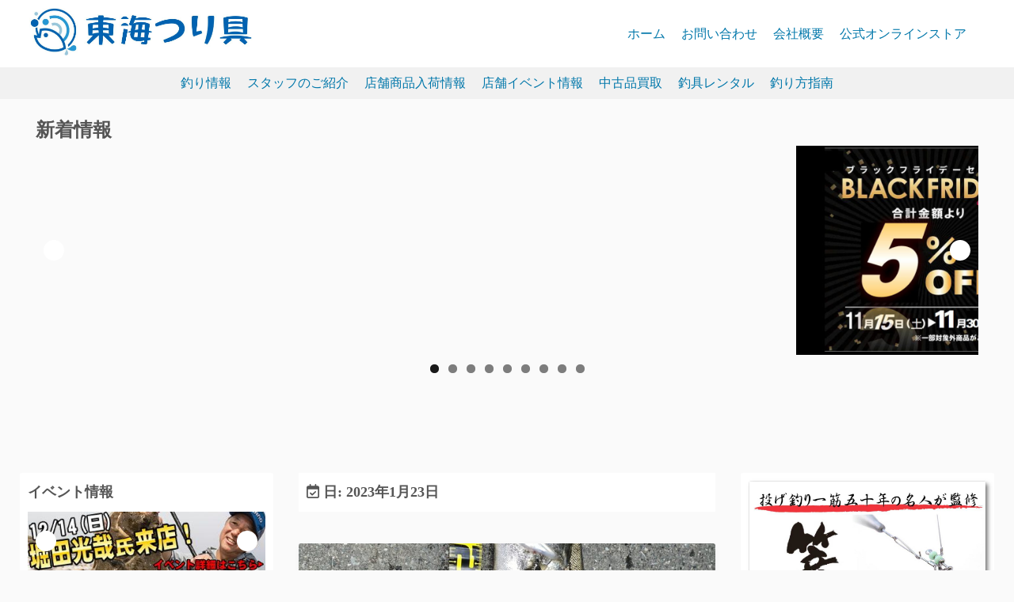

--- FILE ---
content_type: text/html; charset=UTF-8
request_url: https://toukaiturigu.co.jp/2023/01/23/
body_size: 181697
content:
<!DOCTYPE html>
<html lang="ja">
<head><script>window.dataLayer = window.dataLayer || [];function gtag(){dataLayer.push(arguments);}gtag('js', new Date());gtag('config', '228384027');</script>
	<meta charset="UTF-8">
	<meta name="viewport" content="width=device-width,initial-scale=1">
	<title>2023年1月23日</title>
<meta name='robots' content='max-image-preview:large' />
<link rel='dns-prefetch' href='//www.googletagmanager.com' />
<link rel="alternate" type="application/rss+xml" title=" &raquo; フィード" href="https://toukaiturigu.co.jp/feed/" />
<link rel="alternate" type="application/rss+xml" title=" &raquo; コメントフィード" href="https://toukaiturigu.co.jp/comments/feed/" />
<script>
window._wpemojiSettings = {"baseUrl":"https:\/\/s.w.org\/images\/core\/emoji\/14.0.0\/72x72\/","ext":".png","svgUrl":"https:\/\/s.w.org\/images\/core\/emoji\/14.0.0\/svg\/","svgExt":".svg","source":{"concatemoji":"https:\/\/toukaiturigu.co.jp\/wp-includes\/js\/wp-emoji-release.min.js?ver=6.2.8"}};
/*! This file is auto-generated */
!function(e,a,t){var n,r,o,i=a.createElement("canvas"),p=i.getContext&&i.getContext("2d");function s(e,t){p.clearRect(0,0,i.width,i.height),p.fillText(e,0,0);e=i.toDataURL();return p.clearRect(0,0,i.width,i.height),p.fillText(t,0,0),e===i.toDataURL()}function c(e){var t=a.createElement("script");t.src=e,t.defer=t.type="text/javascript",a.getElementsByTagName("head")[0].appendChild(t)}for(o=Array("flag","emoji"),t.supports={everything:!0,everythingExceptFlag:!0},r=0;r<o.length;r++)t.supports[o[r]]=function(e){if(p&&p.fillText)switch(p.textBaseline="top",p.font="600 32px Arial",e){case"flag":return s("\ud83c\udff3\ufe0f\u200d\u26a7\ufe0f","\ud83c\udff3\ufe0f\u200b\u26a7\ufe0f")?!1:!s("\ud83c\uddfa\ud83c\uddf3","\ud83c\uddfa\u200b\ud83c\uddf3")&&!s("\ud83c\udff4\udb40\udc67\udb40\udc62\udb40\udc65\udb40\udc6e\udb40\udc67\udb40\udc7f","\ud83c\udff4\u200b\udb40\udc67\u200b\udb40\udc62\u200b\udb40\udc65\u200b\udb40\udc6e\u200b\udb40\udc67\u200b\udb40\udc7f");case"emoji":return!s("\ud83e\udef1\ud83c\udffb\u200d\ud83e\udef2\ud83c\udfff","\ud83e\udef1\ud83c\udffb\u200b\ud83e\udef2\ud83c\udfff")}return!1}(o[r]),t.supports.everything=t.supports.everything&&t.supports[o[r]],"flag"!==o[r]&&(t.supports.everythingExceptFlag=t.supports.everythingExceptFlag&&t.supports[o[r]]);t.supports.everythingExceptFlag=t.supports.everythingExceptFlag&&!t.supports.flag,t.DOMReady=!1,t.readyCallback=function(){t.DOMReady=!0},t.supports.everything||(n=function(){t.readyCallback()},a.addEventListener?(a.addEventListener("DOMContentLoaded",n,!1),e.addEventListener("load",n,!1)):(e.attachEvent("onload",n),a.attachEvent("onreadystatechange",function(){"complete"===a.readyState&&t.readyCallback()})),(e=t.source||{}).concatemoji?c(e.concatemoji):e.wpemoji&&e.twemoji&&(c(e.twemoji),c(e.wpemoji)))}(window,document,window._wpemojiSettings);
</script>
<style>
img.wp-smiley,
img.emoji {
	display: inline !important;
	border: none !important;
	box-shadow: none !important;
	height: 1em !important;
	width: 1em !important;
	margin: 0 0.07em !important;
	vertical-align: -0.1em !important;
	background: none !important;
	padding: 0 !important;
}
</style>
	<link rel='stylesheet' id='wp-block-library-css' href='https://toukaiturigu.co.jp/wp-includes/css/dist/block-library/style.min.css?ver=6.2.8' media='all' />
<style id='wp-block-library-theme-inline-css'>
.wp-block-audio figcaption{color:#555;font-size:13px;text-align:center}.is-dark-theme .wp-block-audio figcaption{color:hsla(0,0%,100%,.65)}.wp-block-audio{margin:0 0 1em}.wp-block-code{border:1px solid #ccc;border-radius:4px;font-family:Menlo,Consolas,monaco,monospace;padding:.8em 1em}.wp-block-embed figcaption{color:#555;font-size:13px;text-align:center}.is-dark-theme .wp-block-embed figcaption{color:hsla(0,0%,100%,.65)}.wp-block-embed{margin:0 0 1em}.blocks-gallery-caption{color:#555;font-size:13px;text-align:center}.is-dark-theme .blocks-gallery-caption{color:hsla(0,0%,100%,.65)}.wp-block-image figcaption{color:#555;font-size:13px;text-align:center}.is-dark-theme .wp-block-image figcaption{color:hsla(0,0%,100%,.65)}.wp-block-image{margin:0 0 1em}.wp-block-pullquote{border-bottom:4px solid;border-top:4px solid;color:currentColor;margin-bottom:1.75em}.wp-block-pullquote cite,.wp-block-pullquote footer,.wp-block-pullquote__citation{color:currentColor;font-size:.8125em;font-style:normal;text-transform:uppercase}.wp-block-quote{border-left:.25em solid;margin:0 0 1.75em;padding-left:1em}.wp-block-quote cite,.wp-block-quote footer{color:currentColor;font-size:.8125em;font-style:normal;position:relative}.wp-block-quote.has-text-align-right{border-left:none;border-right:.25em solid;padding-left:0;padding-right:1em}.wp-block-quote.has-text-align-center{border:none;padding-left:0}.wp-block-quote.is-large,.wp-block-quote.is-style-large,.wp-block-quote.is-style-plain{border:none}.wp-block-search .wp-block-search__label{font-weight:700}.wp-block-search__button{border:1px solid #ccc;padding:.375em .625em}:where(.wp-block-group.has-background){padding:1.25em 2.375em}.wp-block-separator.has-css-opacity{opacity:.4}.wp-block-separator{border:none;border-bottom:2px solid;margin-left:auto;margin-right:auto}.wp-block-separator.has-alpha-channel-opacity{opacity:1}.wp-block-separator:not(.is-style-wide):not(.is-style-dots){width:100px}.wp-block-separator.has-background:not(.is-style-dots){border-bottom:none;height:1px}.wp-block-separator.has-background:not(.is-style-wide):not(.is-style-dots){height:2px}.wp-block-table{margin:0 0 1em}.wp-block-table td,.wp-block-table th{word-break:normal}.wp-block-table figcaption{color:#555;font-size:13px;text-align:center}.is-dark-theme .wp-block-table figcaption{color:hsla(0,0%,100%,.65)}.wp-block-video figcaption{color:#555;font-size:13px;text-align:center}.is-dark-theme .wp-block-video figcaption{color:hsla(0,0%,100%,.65)}.wp-block-video{margin:0 0 1em}.wp-block-template-part.has-background{margin-bottom:0;margin-top:0;padding:1.25em 2.375em}
</style>
<style id='affiliatex-buttons-style-inline-css'>
.affx-btn-wrapper .affx-btn-inner{display:flex}.affx-btn-wrapper .affx-btn-inner .affiliatex-button{align-items:center;cursor:pointer;display:flex;justify-content:center;outline:none;text-decoration:none}.affx-btn-wrapper .affx-btn-inner .affiliatex-button:focus,.affx-btn-wrapper .affx-btn-inner .affiliatex-button:hover,.affx-btn-wrapper .affx-btn-inner .affiliatex-button:visited{color:#fff;text-decoration:none}.affx-btn-wrapper .affx-btn-inner .affiliatex-button svg{align-items:center;display:flex;margin:0 2px}.affx-btn-wrapper .affx-btn-inner .affiliatex-button .button-icon{padding:0 10px}.affx-btn-wrapper .affx-btn-inner .affiliatex-button.icon-left .button-icon{width:unset}.affx-btn-wrapper .affx-btn-inner .affiliatex-button.left-price-tag,.affx-btn-wrapper .affx-btn-inner .affiliatex-button.right-price-tag{display:inline-flex;line-height:29px;padding:2px}.affx-btn-wrapper .affx-btn-inner .affiliatex-button.left-price-tag .affiliatex-btn,.affx-btn-wrapper .affx-btn-inner .affiliatex-button.left-price-tag .btn-label,.affx-btn-wrapper .affx-btn-inner .affiliatex-button.right-price-tag .affiliatex-btn,.affx-btn-wrapper .affx-btn-inner .affiliatex-button.right-price-tag .btn-label{flex:1;padding:8px 15px;text-align:center}.affx-btn-wrapper .affx-btn-inner .affiliatex-button.left-price-tag .price-tag,.affx-btn-wrapper .affx-btn-inner .affiliatex-button.right-price-tag .price-tag{background:#fff;color:#2670ff;position:relative;z-index:1}.affx-btn-wrapper .affx-btn-inner .affiliatex-button.left-price-tag .price-tag:before,.affx-btn-wrapper .affx-btn-inner .affiliatex-button.right-price-tag .price-tag:before{background:#fff;bottom:0;content:"";height:31.25px;position:absolute;top:7px;width:31.25px;z-index:-1}.affx-btn-wrapper .affx-btn-inner .affiliatex-button.left-price-tag.icon-left .button-icon,.affx-btn-wrapper .affx-btn-inner .affiliatex-button.right-price-tag.icon-left .button-icon{order:1}.affx-btn-wrapper .affx-btn-inner .affiliatex-button.left-price-tag.icon-right .button-icon,.affx-btn-wrapper .affx-btn-inner .affiliatex-button.right-price-tag.icon-right .button-icon{order:4}.affx-btn-wrapper .affx-btn-inner .affiliatex-button.right-price-tag .affiliatex-btn,.affx-btn-wrapper .affx-btn-inner .affiliatex-button.right-price-tag .btn-label{order:2}.affx-btn-wrapper .affx-btn-inner .affiliatex-button.right-price-tag .price-tag{border-bottom-right-radius:var(--border-bottom-right-radius);border-top-right-radius:var(--border-top-right-radius);margin-left:22px;order:3;padding:8px 8px 8px 0}.affx-btn-wrapper .affx-btn-inner .affiliatex-button.right-price-tag .price-tag:before{border-bottom-left-radius:4px;right:100%;transform:translateX(50%) rotate(45deg)}.affx-btn-wrapper .affx-btn-inner .affiliatex-button.left-price-tag .affiliatex-btn,.affx-btn-wrapper .affx-btn-inner .affiliatex-button.left-price-tag .btn-label{order:3}.affx-btn-wrapper .affx-btn-inner .affiliatex-button.left-price-tag .price-tag{border-bottom-left-radius:var(--border-bottom-left-radius);border-top-left-radius:var(--border-top-left-radius);margin-right:22px;order:2;padding:8px 0 8px 8px}.affx-btn-wrapper .affx-btn-inner .affiliatex-button.left-price-tag .price-tag:before{border-top-right-radius:4px;left:100%;transform:translateX(-50%) rotate(45deg)}.affx-btn-wrapper .affx-btn-inner .btn-is-small{min-width:80px;padding:5px 10px}.affx-btn-wrapper .affx-btn-inner .btn-is-small.btn-is-fixed{width:80px}.affx-btn-wrapper .affx-btn-inner .btn-is-medium{min-width:100px;padding:10px 20px}.affx-btn-wrapper .affx-btn-inner .btn-is-medium.btn-is-fixed{width:100px}.affx-btn-wrapper .affx-btn-inner .btn-is-large{min-width:140px;padding:15px 30px}.affx-btn-wrapper .affx-btn-inner .btn-is-large.btn-is-fixed{width:140px}.affx-btn-wrapper .affx-btn-inner .btn-is-xlarge{min-width:200px;padding:20px 40px}.affx-btn-wrapper .affx-btn-inner .btn-is-xlarge.btn-is-fixed{width:200px}.affx-btn-wrapper .affx-btn-inner .btn-is-flex-large,.affx-btn-wrapper .affx-btn-inner .btn-is-flex-medium,.affx-btn-wrapper .affx-btn-inner .btn-is-flex-small,.affx-btn-wrapper .affx-btn-inner .btn-is-flex-xlarge{width:auto!important}.affx-btn-wrapper .affx-btn-inner .btn-is-fullw{width:100%!important}

</style>
<link rel='stylesheet' id='affiliatex-cta-style-css' href='https://toukaiturigu.co.jp/wp-content/plugins/affiliatex/build/blocks/cta/style-index.css?ver=6.2.8' media='all' />
<style id='affiliatex-notice-style-inline-css'>
.affx-notice-wrapper .affx-notice-inner-wrapper{overflow:hidden}.affx-notice-wrapper .affx-notice-inner-wrapper .affiliatex-notice-title{align-items:center;margin:0;width:100%}.affx-notice-wrapper .affx-notice-inner-wrapper .affiliatex-notice-title i{margin-right:5px}.affx-notice-wrapper .affx-notice-inner-wrapper .affiliatex-notice-content ol,.affx-notice-wrapper .affx-notice-inner-wrapper .affiliatex-notice-content ul{list-style-position:inside;margin:0;padding:0}.affx-notice-wrapper .affx-notice-inner-wrapper .affiliatex-notice-content ol li,.affx-notice-wrapper .affx-notice-inner-wrapper .affiliatex-notice-content ul li{align-items:center;display:flex;flex-wrap:nowrap;margin-bottom:10px}.affx-notice-wrapper .affx-notice-inner-wrapper .affiliatex-notice-content ol li i,.affx-notice-wrapper .affx-notice-inner-wrapper .affiliatex-notice-content ul li i{margin-right:10px}.affx-notice-wrapper .affx-notice-inner-wrapper .affiliatex-notice-content ol li:before,.affx-notice-wrapper .affx-notice-inner-wrapper .affiliatex-notice-content ul li:before{margin-right:10px;margin-top:2px}.affx-notice-wrapper .affx-notice-inner-wrapper .affiliatex-notice-content ol li:last-child,.affx-notice-wrapper .affx-notice-inner-wrapper .affiliatex-notice-content ul li:last-child{margin-bottom:0}.affx-notice-wrapper .affx-notice-inner-wrapper .affiliatex-notice-content p{margin:0}.affx-notice-wrapper .affx-notice-inner-wrapper .affiliatex-notice-content ul.bullet li{display:list-item;list-style:disc inside;position:relative}.affx-notice-wrapper .affx-notice-inner-wrapper .affiliatex-notice-content ol{counter-reset:order-list}.affx-notice-wrapper .affx-notice-inner-wrapper .affiliatex-notice-content ol li{counter-increment:order-list}.affx-notice-wrapper .affx-notice-inner-wrapper .affiliatex-notice-content ol li:before{align-items:center;border:1px solid;border-radius:50%;content:counter(order-list);display:inline-flex;font-family:inherit;font-weight:inherit;justify-content:center}.affx-notice-wrapper .affx-notice-inner-wrapper.layout-type-1 .affiliatex-notice-content ol{counter-reset:number}.affx-notice-wrapper .affx-notice-inner-wrapper.layout-type-1 .affiliatex-notice-content ol li{list-style-type:none;position:relative}.affx-notice-wrapper .affx-notice-inner-wrapper.layout-type-1 .affiliatex-notice-content ol li:before{align-items:center;align-self:flex-start;border:2px solid;border-radius:100%;content:counter(number);counter-increment:number;display:inline-flex!important;font-weight:400;height:1.53em;justify-content:center;left:0;margin-right:10px;margin-top:2px;min-height:1.53em;min-width:1.53em;text-align:center;width:1.53em}.affx-notice-wrapper .affx-notice-inner-wrapper.layout-type-2 .affiliatex-notice-title{display:block}.affx-notice-wrapper .affiliatex-title{display:inline-block}

</style>
<link rel='stylesheet' id='affiliatex-product-comparison-style-css' href='https://toukaiturigu.co.jp/wp-content/plugins/affiliatex/build/blocks/product-comparison/style-index.css?ver=6.2.8' media='all' />
<link rel='stylesheet' id='affiliatex-product-table-style-css' href='https://toukaiturigu.co.jp/wp-content/plugins/affiliatex/build/blocks/product-table/style-index.css?ver=6.2.8' media='all' />
<link rel='stylesheet' id='affiliatex-pros-and-cons-style-css' href='https://toukaiturigu.co.jp/wp-content/plugins/affiliatex/build/blocks/pros-and-cons/style-index.css?ver=6.2.8' media='all' />
<link rel='stylesheet' id='affiliatex-single-product-style-css' href='https://toukaiturigu.co.jp/wp-content/plugins/affiliatex/build/blocks/single-product/style-index.css?ver=6.2.8' media='all' />
<style id='affiliatex-specifications-style-inline-css'>
.affx-specification-block-container{overflow:hidden}.affx-specification-block-container .affx-specification-table{border-collapse:collapse;margin:0;width:100%}.affx-specification-block-container .affx-specification-table td,.affx-specification-block-container .affx-specification-table th{border:none;border-bottom:1px solid #e6ecf7;line-height:1.5;padding:16px 0;text-align:left;vertical-align:middle}.affx-specification-block-container .affx-specification-table th{font-size:20px}.affx-specification-block-container .affx-specification-table th .affx-specification-title{margin:0}.affx-specification-block-container .affx-specification-table td{font-size:18px}.affx-specification-block-container .affx-specification-table .affx-spec-value{color:#69758f}.affx-specification-block-container .affx-specification-table.layout-2 td,.affx-specification-block-container .affx-specification-table.layout-2 th{border:1px solid #e6ecf7;padding:16px 24px}.affx-specification-block-container .affx-specification-table.layout-2 .affx-spec-label{background:#f5f7fa;text-align:right}.affx-specification-block-container .affx-specification-table.layout-3 td,.affx-specification-block-container .affx-specification-table.layout-3 th{border:none;padding:16px 24px}.affx-specification-block-container .affx-specification-table.layout-3 th{background:#e6ecf7}.affx-specification-block-container .affx-specification-table.layout-3 tbody tr:nth-child(2n) td{background:#f5f7fa}.affx-specification-block-container .affx-specification-table.affx-col-style-one .affx-spec-label{width:33.33%}.affx-specification-block-container .affx-specification-table.affx-col-style-one .affx-spec-value{width:66.66%}.affx-specification-block-container .affx-specification-table.affx-col-style-two .affx-spec-label,.affx-specification-block-container .affx-specification-table.affx-col-style-two .affx-spec-value{width:50%}.affx-specification-block-container .affx-specification-table.affx-col-style-three .affx-spec-label{width:66.66%}.affx-specification-block-container .affx-specification-table.affx-col-style-three .affx-spec-value{width:33.33%}.affx-specification-block-container .affx-specification-remove-btn{border:1px solid #f13a3a;color:#f13a3a;display:inline-block}.affx-specification-block-container .affx-specification-remove-btn:hover{background:#f13a3a;color:#fff}.affx-specification-block-container .affx-add-specifications-row-btn{background:#fff;justify-content:center;padding:10px 0;text-align:center;transition:all .3s ease;width:100%}.affx-specification-block-container .affx-add-specifications-row-btn:hover{background-color:#e6ecf7;cursor:pointer}.affx-specification-block-container .affx-add-specifications-row-btn:hover .affx-action-button__add{background-color:#1e51b5;box-shadow:1px 2px 5px 0 rgba(38,112,255,.3)}.affx-specification-block-container .affx-add-specifications-row-btn .affx-action-button__add{margin:auto}

</style>
<link rel='stylesheet' id='affiliatex-verdict-style-css' href='https://toukaiturigu.co.jp/wp-content/plugins/affiliatex/build/blocks/verdict/style-index.css?ver=6.2.8' media='all' />
<style id='affiliatex-versus-line-style-inline-css'>
.affx-product-versus-table .affx-versus-product{display:flex;flex-direction:column;height:100%}.affx-product-versus-table .affx-versus-product .affx-product-content{display:flex;flex:1;flex-direction:column;justify-content:space-between}.affx-versus-line-block-container{box-sizing:border-box}.affx-versus-line-block-container .affx-versus-table-wrap{box-sizing:border-box;max-width:100%;overflow:auto;width:100%}.affx-versus-line-block-container .affx-product-versus-table{border-collapse:collapse;margin:0!important;text-align:center;width:100%}.affx-versus-line-block-container .affx-product-versus-table td,.affx-versus-line-block-container .affx-product-versus-table th{border:none;font-size:18px;line-height:1.5;padding:16px 24px;text-align:center}.affx-versus-line-block-container .affx-product-versus-table td.row-appender,.affx-versus-line-block-container .affx-product-versus-table th.row-appender{padding:0!important}.affx-versus-line-block-container .affx-product-versus-table td .fa-check,.affx-versus-line-block-container .affx-product-versus-table td .fa-check-circle,.affx-versus-line-block-container .affx-product-versus-table th .fa-check,.affx-versus-line-block-container .affx-product-versus-table th .fa-check-circle{color:#24b644}.affx-versus-line-block-container .affx-product-versus-table td .fa-times,.affx-versus-line-block-container .affx-product-versus-table td .fa-times-circle,.affx-versus-line-block-container .affx-product-versus-table th .fa-times,.affx-versus-line-block-container .affx-product-versus-table th .fa-times-circle{color:#f13a3a}.affx-versus-line-block-container .affx-product-versus-table td .affx-versus-title,.affx-versus-line-block-container .affx-product-versus-table th .affx-versus-title{margin:0}.affx-versus-line-block-container .affx-product-versus-table tr{border:none}.affx-versus-line-block-container .affx-product-versus-table .data-label{font-weight:500;text-align:left}.affx-versus-line-block-container .affx-product-versus-table .data-info{display:block;font-size:16px;font-weight:400;line-height:1.5}.affx-versus-line-block-container .affx-product-versus-table .affx-vs-icon{align-items:center;background:#e6ecf7;border-radius:50%;display:inline-flex;font-size:18px;font-weight:500;height:48px;justify-content:center;width:48px}.affx-versus-line-block-container .affx-product-versus-table th .affx-vs-icon{font-size:20px;height:64px;width:64px}.affx-versus-line-block-container .affx-product-versus-table th{background:#f5f7fa}.affx-versus-line-block-container .affx-product-versus-table .data-label{width:30%}.affx-versus-line-block-container .affx-product-versus-table tbody tr:last-child td,.affx-versus-line-block-container .affx-product-versus-table.affx-product-versus-line tbody tr:nth-child(2n) td,.affx-versus-line-block-container .affx-product-versus-table.affx-product-versus-line tbody tr:nth-child(2n) th{background:none}.affx-versus-line-block-container .affx-product-versus-table.affx-product-versus-line tbody tr:nth-child(odd) td,.affx-versus-line-block-container .affx-product-versus-table.affx-product-versus-line tbody tr:nth-child(odd) th{background:#f5f7fa}.affx-versus-line-block-container .affx-add-specification-btn{background:#fff;justify-content:center;padding:10px 0;text-align:center;transition:all .3s ease;width:100%}.affx-versus-line-block-container .affx-add-specification-btn:hover{background-color:#e6ecf7;cursor:pointer}.affx-versus-line-block-container .affx-add-specification-btn:hover .affx-action-button__add{background-color:#1e51b5;box-shadow:1px 2px 5px 0 rgba(38,112,255,.3)}.affx-versus-line-block-container .affx-add-specification-btn .affx-action-button__add{margin:auto}.affx-versus-block-container .affx-versus-table-wrap{width:100%}

</style>
<link rel='stylesheet' id='simple_days_style-css' href='https://toukaiturigu.co.jp/wp-content/uploads/simple_days_cache/style.min.css?ver=0.9.190' media='all' />
<link rel='stylesheet' id='simple_days_block-css' href='https://toukaiturigu.co.jp/wp-content/themes/simple-days/assets/css/block.min.css?ver=6.2.8' media='all' />
<link rel='stylesheet' id='classic-theme-styles-css' href='https://toukaiturigu.co.jp/wp-includes/css/classic-themes.min.css?ver=6.2.8' media='all' />
<style id='global-styles-inline-css'>
body{--wp--preset--color--black: #000000;--wp--preset--color--cyan-bluish-gray: #abb8c3;--wp--preset--color--white: #ffffff;--wp--preset--color--pale-pink: #f78da7;--wp--preset--color--vivid-red: #cf2e2e;--wp--preset--color--luminous-vivid-orange: #ff6900;--wp--preset--color--luminous-vivid-amber: #fcb900;--wp--preset--color--light-green-cyan: #7bdcb5;--wp--preset--color--vivid-green-cyan: #00d084;--wp--preset--color--pale-cyan-blue: #8ed1fc;--wp--preset--color--vivid-cyan-blue: #0693e3;--wp--preset--color--vivid-purple: #9b51e0;--wp--preset--gradient--vivid-cyan-blue-to-vivid-purple: linear-gradient(135deg,rgba(6,147,227,1) 0%,rgb(155,81,224) 100%);--wp--preset--gradient--light-green-cyan-to-vivid-green-cyan: linear-gradient(135deg,rgb(122,220,180) 0%,rgb(0,208,130) 100%);--wp--preset--gradient--luminous-vivid-amber-to-luminous-vivid-orange: linear-gradient(135deg,rgba(252,185,0,1) 0%,rgba(255,105,0,1) 100%);--wp--preset--gradient--luminous-vivid-orange-to-vivid-red: linear-gradient(135deg,rgba(255,105,0,1) 0%,rgb(207,46,46) 100%);--wp--preset--gradient--very-light-gray-to-cyan-bluish-gray: linear-gradient(135deg,rgb(238,238,238) 0%,rgb(169,184,195) 100%);--wp--preset--gradient--cool-to-warm-spectrum: linear-gradient(135deg,rgb(74,234,220) 0%,rgb(151,120,209) 20%,rgb(207,42,186) 40%,rgb(238,44,130) 60%,rgb(251,105,98) 80%,rgb(254,248,76) 100%);--wp--preset--gradient--blush-light-purple: linear-gradient(135deg,rgb(255,206,236) 0%,rgb(152,150,240) 100%);--wp--preset--gradient--blush-bordeaux: linear-gradient(135deg,rgb(254,205,165) 0%,rgb(254,45,45) 50%,rgb(107,0,62) 100%);--wp--preset--gradient--luminous-dusk: linear-gradient(135deg,rgb(255,203,112) 0%,rgb(199,81,192) 50%,rgb(65,88,208) 100%);--wp--preset--gradient--pale-ocean: linear-gradient(135deg,rgb(255,245,203) 0%,rgb(182,227,212) 50%,rgb(51,167,181) 100%);--wp--preset--gradient--electric-grass: linear-gradient(135deg,rgb(202,248,128) 0%,rgb(113,206,126) 100%);--wp--preset--gradient--midnight: linear-gradient(135deg,rgb(2,3,129) 0%,rgb(40,116,252) 100%);--wp--preset--duotone--dark-grayscale: url('#wp-duotone-dark-grayscale');--wp--preset--duotone--grayscale: url('#wp-duotone-grayscale');--wp--preset--duotone--purple-yellow: url('#wp-duotone-purple-yellow');--wp--preset--duotone--blue-red: url('#wp-duotone-blue-red');--wp--preset--duotone--midnight: url('#wp-duotone-midnight');--wp--preset--duotone--magenta-yellow: url('#wp-duotone-magenta-yellow');--wp--preset--duotone--purple-green: url('#wp-duotone-purple-green');--wp--preset--duotone--blue-orange: url('#wp-duotone-blue-orange');--wp--preset--font-size--small: 13px;--wp--preset--font-size--medium: 20px;--wp--preset--font-size--large: 36px;--wp--preset--font-size--x-large: 42px;--wp--preset--spacing--20: 0.44rem;--wp--preset--spacing--30: 0.67rem;--wp--preset--spacing--40: 1rem;--wp--preset--spacing--50: 1.5rem;--wp--preset--spacing--60: 2.25rem;--wp--preset--spacing--70: 3.38rem;--wp--preset--spacing--80: 5.06rem;--wp--preset--shadow--natural: 6px 6px 9px rgba(0, 0, 0, 0.2);--wp--preset--shadow--deep: 12px 12px 50px rgba(0, 0, 0, 0.4);--wp--preset--shadow--sharp: 6px 6px 0px rgba(0, 0, 0, 0.2);--wp--preset--shadow--outlined: 6px 6px 0px -3px rgba(255, 255, 255, 1), 6px 6px rgba(0, 0, 0, 1);--wp--preset--shadow--crisp: 6px 6px 0px rgba(0, 0, 0, 1);}:where(.is-layout-flex){gap: 0.5em;}body .is-layout-flow > .alignleft{float: left;margin-inline-start: 0;margin-inline-end: 2em;}body .is-layout-flow > .alignright{float: right;margin-inline-start: 2em;margin-inline-end: 0;}body .is-layout-flow > .aligncenter{margin-left: auto !important;margin-right: auto !important;}body .is-layout-constrained > .alignleft{float: left;margin-inline-start: 0;margin-inline-end: 2em;}body .is-layout-constrained > .alignright{float: right;margin-inline-start: 2em;margin-inline-end: 0;}body .is-layout-constrained > .aligncenter{margin-left: auto !important;margin-right: auto !important;}body .is-layout-constrained > :where(:not(.alignleft):not(.alignright):not(.alignfull)){max-width: var(--wp--style--global--content-size);margin-left: auto !important;margin-right: auto !important;}body .is-layout-constrained > .alignwide{max-width: var(--wp--style--global--wide-size);}body .is-layout-flex{display: flex;}body .is-layout-flex{flex-wrap: wrap;align-items: center;}body .is-layout-flex > *{margin: 0;}:where(.wp-block-columns.is-layout-flex){gap: 2em;}.has-black-color{color: var(--wp--preset--color--black) !important;}.has-cyan-bluish-gray-color{color: var(--wp--preset--color--cyan-bluish-gray) !important;}.has-white-color{color: var(--wp--preset--color--white) !important;}.has-pale-pink-color{color: var(--wp--preset--color--pale-pink) !important;}.has-vivid-red-color{color: var(--wp--preset--color--vivid-red) !important;}.has-luminous-vivid-orange-color{color: var(--wp--preset--color--luminous-vivid-orange) !important;}.has-luminous-vivid-amber-color{color: var(--wp--preset--color--luminous-vivid-amber) !important;}.has-light-green-cyan-color{color: var(--wp--preset--color--light-green-cyan) !important;}.has-vivid-green-cyan-color{color: var(--wp--preset--color--vivid-green-cyan) !important;}.has-pale-cyan-blue-color{color: var(--wp--preset--color--pale-cyan-blue) !important;}.has-vivid-cyan-blue-color{color: var(--wp--preset--color--vivid-cyan-blue) !important;}.has-vivid-purple-color{color: var(--wp--preset--color--vivid-purple) !important;}.has-black-background-color{background-color: var(--wp--preset--color--black) !important;}.has-cyan-bluish-gray-background-color{background-color: var(--wp--preset--color--cyan-bluish-gray) !important;}.has-white-background-color{background-color: var(--wp--preset--color--white) !important;}.has-pale-pink-background-color{background-color: var(--wp--preset--color--pale-pink) !important;}.has-vivid-red-background-color{background-color: var(--wp--preset--color--vivid-red) !important;}.has-luminous-vivid-orange-background-color{background-color: var(--wp--preset--color--luminous-vivid-orange) !important;}.has-luminous-vivid-amber-background-color{background-color: var(--wp--preset--color--luminous-vivid-amber) !important;}.has-light-green-cyan-background-color{background-color: var(--wp--preset--color--light-green-cyan) !important;}.has-vivid-green-cyan-background-color{background-color: var(--wp--preset--color--vivid-green-cyan) !important;}.has-pale-cyan-blue-background-color{background-color: var(--wp--preset--color--pale-cyan-blue) !important;}.has-vivid-cyan-blue-background-color{background-color: var(--wp--preset--color--vivid-cyan-blue) !important;}.has-vivid-purple-background-color{background-color: var(--wp--preset--color--vivid-purple) !important;}.has-black-border-color{border-color: var(--wp--preset--color--black) !important;}.has-cyan-bluish-gray-border-color{border-color: var(--wp--preset--color--cyan-bluish-gray) !important;}.has-white-border-color{border-color: var(--wp--preset--color--white) !important;}.has-pale-pink-border-color{border-color: var(--wp--preset--color--pale-pink) !important;}.has-vivid-red-border-color{border-color: var(--wp--preset--color--vivid-red) !important;}.has-luminous-vivid-orange-border-color{border-color: var(--wp--preset--color--luminous-vivid-orange) !important;}.has-luminous-vivid-amber-border-color{border-color: var(--wp--preset--color--luminous-vivid-amber) !important;}.has-light-green-cyan-border-color{border-color: var(--wp--preset--color--light-green-cyan) !important;}.has-vivid-green-cyan-border-color{border-color: var(--wp--preset--color--vivid-green-cyan) !important;}.has-pale-cyan-blue-border-color{border-color: var(--wp--preset--color--pale-cyan-blue) !important;}.has-vivid-cyan-blue-border-color{border-color: var(--wp--preset--color--vivid-cyan-blue) !important;}.has-vivid-purple-border-color{border-color: var(--wp--preset--color--vivid-purple) !important;}.has-vivid-cyan-blue-to-vivid-purple-gradient-background{background: var(--wp--preset--gradient--vivid-cyan-blue-to-vivid-purple) !important;}.has-light-green-cyan-to-vivid-green-cyan-gradient-background{background: var(--wp--preset--gradient--light-green-cyan-to-vivid-green-cyan) !important;}.has-luminous-vivid-amber-to-luminous-vivid-orange-gradient-background{background: var(--wp--preset--gradient--luminous-vivid-amber-to-luminous-vivid-orange) !important;}.has-luminous-vivid-orange-to-vivid-red-gradient-background{background: var(--wp--preset--gradient--luminous-vivid-orange-to-vivid-red) !important;}.has-very-light-gray-to-cyan-bluish-gray-gradient-background{background: var(--wp--preset--gradient--very-light-gray-to-cyan-bluish-gray) !important;}.has-cool-to-warm-spectrum-gradient-background{background: var(--wp--preset--gradient--cool-to-warm-spectrum) !important;}.has-blush-light-purple-gradient-background{background: var(--wp--preset--gradient--blush-light-purple) !important;}.has-blush-bordeaux-gradient-background{background: var(--wp--preset--gradient--blush-bordeaux) !important;}.has-luminous-dusk-gradient-background{background: var(--wp--preset--gradient--luminous-dusk) !important;}.has-pale-ocean-gradient-background{background: var(--wp--preset--gradient--pale-ocean) !important;}.has-electric-grass-gradient-background{background: var(--wp--preset--gradient--electric-grass) !important;}.has-midnight-gradient-background{background: var(--wp--preset--gradient--midnight) !important;}.has-small-font-size{font-size: var(--wp--preset--font-size--small) !important;}.has-medium-font-size{font-size: var(--wp--preset--font-size--medium) !important;}.has-large-font-size{font-size: var(--wp--preset--font-size--large) !important;}.has-x-large-font-size{font-size: var(--wp--preset--font-size--x-large) !important;}
.wp-block-navigation a:where(:not(.wp-element-button)){color: inherit;}
:where(.wp-block-columns.is-layout-flex){gap: 2em;}
.wp-block-pullquote{font-size: 1.5em;line-height: 1.6;}
</style>
<link rel='stylesheet' id='blossomthemes-email-newsletter-css' href='https://toukaiturigu.co.jp/wp-content/plugins/blossomthemes-email-newsletter/public/css/blossomthemes-email-newsletter-public.min.css?ver=2.2.10' media='all' />
<link rel='stylesheet' id='blossomthemes-instagram-feed-css' href='https://toukaiturigu.co.jp/wp-content/plugins/blossomthemes-instagram-feed/public/css/blossomthemes-instagram-feed-public.css?ver=2.0.5' media='all' />
<link rel='stylesheet' id='magnific-popup-css' href='https://toukaiturigu.co.jp/wp-content/plugins/blossomthemes-instagram-feed/public/css/magnific-popup.min.css?ver=1.0.0' media='all' />
<link rel='stylesheet' id='blossomthemes-toolkit-css' href='https://toukaiturigu.co.jp/wp-content/plugins/blossomthemes-toolkit/public/css/blossomthemes-toolkit-public.min.css?ver=2.2.7' media='all' />
<link rel='stylesheet' id='contact-form-7-css' href='https://toukaiturigu.co.jp/wp-content/plugins/contact-form-7/includes/css/styles.css?ver=5.7.7' media='all' />
<link rel='stylesheet' id='yop-public-css' href='https://toukaiturigu.co.jp/wp-content/plugins/yop-poll/public/assets/css/yop-poll-public-6.5.39.css?ver=6.2.8' media='all' />
<link rel="preload" href="https://toukaiturigu.co.jp/wp-content/themes/simple-days/assets/css/keyframes.min.css?ver=6.2.8" as="style" />
<link rel='stylesheet' id='simple_days_keyframes-css' href='https://toukaiturigu.co.jp/wp-content/themes/simple-days/assets/css/keyframes.min.css?ver=6.2.8' media='all' />
<link rel="preload" href="https://toukaiturigu.co.jp/wp-content/themes/simple-days/assets/fonts/fontawesome/style.min.css" as="style" />
<link rel='stylesheet' id='font-awesome4-css' href='https://toukaiturigu.co.jp/wp-content/themes/simple-days/assets/fonts/fontawesome/style.min.css' media='all' />
<link rel='stylesheet' id='simple_days_plus_style-css' href='https://toukaiturigu.co.jp/wp-content/themes/simple-days-plus/style.css?ver=0.0.5' media='all' />
<script id='jquery-core-js-extra'>
var bten_ajax_data = {"ajaxurl":"https:\/\/toukaiturigu.co.jp\/wp-admin\/admin-ajax.php"};
</script>
<script src='https://toukaiturigu.co.jp/wp-includes/js/jquery/jquery.min.js?ver=3.6.4' id='jquery-core-js'></script>
<script src='https://toukaiturigu.co.jp/wp-includes/js/jquery/jquery-migrate.min.js?ver=3.4.0' id='jquery-migrate-js'></script>
<script id='yop-public-js-extra'>
var objectL10n = {"yopPollParams":{"urlParams":{"ajax":"https:\/\/toukaiturigu.co.jp\/wp-admin\/admin-ajax.php","wpLogin":"https:\/\/toukaiturigu.co.jp\/wp-login.php?redirect_to=https%3A%2F%2Ftoukaiturigu.co.jp%2Fwp-admin%2Fadmin-ajax.php%3Faction%3Dyop_poll_record_wordpress_vote"},"apiParams":{"reCaptcha":{"siteKey":""},"reCaptchaV2Invisible":{"siteKey":""},"reCaptchaV3":{"siteKey":""},"hCaptcha":{"siteKey":""},"cloudflareTurnstile":{"siteKey":""}},"captchaParams":{"imgPath":"https:\/\/toukaiturigu.co.jp\/wp-content\/plugins\/yop-poll\/public\/assets\/img\/","url":"https:\/\/toukaiturigu.co.jp\/wp-content\/plugins\/yop-poll\/app.php","accessibilityAlt":"Sound icon","accessibilityTitle":"Accessibility option: listen to a question and answer it!","accessibilityDescription":"Type below the <strong>answer<\/strong> to what you hear. Numbers or words:","explanation":"Click or touch the <strong>ANSWER<\/strong>","refreshAlt":"Refresh\/reload icon","refreshTitle":"Refresh\/reload: get new images and accessibility option!"},"voteParams":{"invalidPoll":"Invalid Poll","noAnswersSelected":"No answer selected","minAnswersRequired":"At least {min_answers_allowed} answer(s) required","maxAnswersRequired":"A max of {max_answers_allowed} answer(s) accepted","noAnswerForOther":"No other answer entered","noValueForCustomField":"{custom_field_name} is required","tooManyCharsForCustomField":"Text for {custom_field_name} is too long","consentNotChecked":"You must agree to our terms and conditions","noCaptchaSelected":"Captcha is required","thankYou":"Thank you for your vote"},"resultsParams":{"singleVote":"vote","multipleVotes":"votes","singleAnswer":"answer","multipleAnswers":"answers"}}};
</script>
<script src='https://toukaiturigu.co.jp/wp-content/plugins/yop-poll/public/assets/js/yop-poll-public-6.5.39.min.js?ver=6.2.8' id='yop-public-js'></script>
<link rel="https://api.w.org/" href="https://toukaiturigu.co.jp/wp-json/" /><link rel="EditURI" type="application/rsd+xml" title="RSD" href="https://toukaiturigu.co.jp/xmlrpc.php?rsd" />
<link rel="wlwmanifest" type="application/wlwmanifest+xml" href="https://toukaiturigu.co.jp/wp-includes/wlwmanifest.xml" />
<meta name="generator" content="WordPress 6.2.8" />
<meta name="generator" content="Site Kit by Google 1.166.0" /><script>document.addEventListener("touchstart",function(){},{passive:true});</script><meta property="og:url" content="https://toukaiturigu.co.jp/2023/01/23/" />
<meta property="og:type" content="website" />
<meta property="og:title" content="2023年1月23日" />
<meta property="og:description" content="東海つり具　公式サイト" />
<meta property="og:image" content="https://toukaiturigu.co.jp/wp-content/uploads/2020/08/logo_chouka.jpg" />
<meta property="og:site_name" content="" />
<meta property="og:locale" content="ja_JP" />
<meta name="twitter:card" content="summary" />
<meta name="twitter:site" content="@toukaiturigu" />
<meta name="google-site-verification" content="X3WoJLrDqZnl6Cj15g"/>
<meta name="thumbnail" content="https://toukaiturigu.co.jp/wp-content/uploads/2020/08/logo_chouka.jpg" />
<link rel="icon" href="https://toukaiturigu.co.jp/wp-content/uploads/2020/03/cropped-logo_icon2-32x32.jpg" sizes="32x32" />
<link rel="icon" href="https://toukaiturigu.co.jp/wp-content/uploads/2020/03/cropped-logo_icon2-192x192.jpg" sizes="192x192" />
<link rel="apple-touch-icon" href="https://toukaiturigu.co.jp/wp-content/uploads/2020/03/cropped-logo_icon2-180x180.jpg" />
<meta name="msapplication-TileImage" content="https://toukaiturigu.co.jp/wp-content/uploads/2020/03/cropped-logo_icon2-270x270.jpg" />
</head>
<body class="archive date wp-custom-logo wp-embed-responsive metaslider-plugin" ontouchstart="">
	<svg xmlns="http://www.w3.org/2000/svg" viewBox="0 0 0 0" width="0" height="0" focusable="false" role="none" style="visibility: hidden; position: absolute; left: -9999px; overflow: hidden;" ><defs><filter id="wp-duotone-dark-grayscale"><feColorMatrix color-interpolation-filters="sRGB" type="matrix" values=" .299 .587 .114 0 0 .299 .587 .114 0 0 .299 .587 .114 0 0 .299 .587 .114 0 0 " /><feComponentTransfer color-interpolation-filters="sRGB" ><feFuncR type="table" tableValues="0 0.49803921568627" /><feFuncG type="table" tableValues="0 0.49803921568627" /><feFuncB type="table" tableValues="0 0.49803921568627" /><feFuncA type="table" tableValues="1 1" /></feComponentTransfer><feComposite in2="SourceGraphic" operator="in" /></filter></defs></svg><svg xmlns="http://www.w3.org/2000/svg" viewBox="0 0 0 0" width="0" height="0" focusable="false" role="none" style="visibility: hidden; position: absolute; left: -9999px; overflow: hidden;" ><defs><filter id="wp-duotone-grayscale"><feColorMatrix color-interpolation-filters="sRGB" type="matrix" values=" .299 .587 .114 0 0 .299 .587 .114 0 0 .299 .587 .114 0 0 .299 .587 .114 0 0 " /><feComponentTransfer color-interpolation-filters="sRGB" ><feFuncR type="table" tableValues="0 1" /><feFuncG type="table" tableValues="0 1" /><feFuncB type="table" tableValues="0 1" /><feFuncA type="table" tableValues="1 1" /></feComponentTransfer><feComposite in2="SourceGraphic" operator="in" /></filter></defs></svg><svg xmlns="http://www.w3.org/2000/svg" viewBox="0 0 0 0" width="0" height="0" focusable="false" role="none" style="visibility: hidden; position: absolute; left: -9999px; overflow: hidden;" ><defs><filter id="wp-duotone-purple-yellow"><feColorMatrix color-interpolation-filters="sRGB" type="matrix" values=" .299 .587 .114 0 0 .299 .587 .114 0 0 .299 .587 .114 0 0 .299 .587 .114 0 0 " /><feComponentTransfer color-interpolation-filters="sRGB" ><feFuncR type="table" tableValues="0.54901960784314 0.98823529411765" /><feFuncG type="table" tableValues="0 1" /><feFuncB type="table" tableValues="0.71764705882353 0.25490196078431" /><feFuncA type="table" tableValues="1 1" /></feComponentTransfer><feComposite in2="SourceGraphic" operator="in" /></filter></defs></svg><svg xmlns="http://www.w3.org/2000/svg" viewBox="0 0 0 0" width="0" height="0" focusable="false" role="none" style="visibility: hidden; position: absolute; left: -9999px; overflow: hidden;" ><defs><filter id="wp-duotone-blue-red"><feColorMatrix color-interpolation-filters="sRGB" type="matrix" values=" .299 .587 .114 0 0 .299 .587 .114 0 0 .299 .587 .114 0 0 .299 .587 .114 0 0 " /><feComponentTransfer color-interpolation-filters="sRGB" ><feFuncR type="table" tableValues="0 1" /><feFuncG type="table" tableValues="0 0.27843137254902" /><feFuncB type="table" tableValues="0.5921568627451 0.27843137254902" /><feFuncA type="table" tableValues="1 1" /></feComponentTransfer><feComposite in2="SourceGraphic" operator="in" /></filter></defs></svg><svg xmlns="http://www.w3.org/2000/svg" viewBox="0 0 0 0" width="0" height="0" focusable="false" role="none" style="visibility: hidden; position: absolute; left: -9999px; overflow: hidden;" ><defs><filter id="wp-duotone-midnight"><feColorMatrix color-interpolation-filters="sRGB" type="matrix" values=" .299 .587 .114 0 0 .299 .587 .114 0 0 .299 .587 .114 0 0 .299 .587 .114 0 0 " /><feComponentTransfer color-interpolation-filters="sRGB" ><feFuncR type="table" tableValues="0 0" /><feFuncG type="table" tableValues="0 0.64705882352941" /><feFuncB type="table" tableValues="0 1" /><feFuncA type="table" tableValues="1 1" /></feComponentTransfer><feComposite in2="SourceGraphic" operator="in" /></filter></defs></svg><svg xmlns="http://www.w3.org/2000/svg" viewBox="0 0 0 0" width="0" height="0" focusable="false" role="none" style="visibility: hidden; position: absolute; left: -9999px; overflow: hidden;" ><defs><filter id="wp-duotone-magenta-yellow"><feColorMatrix color-interpolation-filters="sRGB" type="matrix" values=" .299 .587 .114 0 0 .299 .587 .114 0 0 .299 .587 .114 0 0 .299 .587 .114 0 0 " /><feComponentTransfer color-interpolation-filters="sRGB" ><feFuncR type="table" tableValues="0.78039215686275 1" /><feFuncG type="table" tableValues="0 0.94901960784314" /><feFuncB type="table" tableValues="0.35294117647059 0.47058823529412" /><feFuncA type="table" tableValues="1 1" /></feComponentTransfer><feComposite in2="SourceGraphic" operator="in" /></filter></defs></svg><svg xmlns="http://www.w3.org/2000/svg" viewBox="0 0 0 0" width="0" height="0" focusable="false" role="none" style="visibility: hidden; position: absolute; left: -9999px; overflow: hidden;" ><defs><filter id="wp-duotone-purple-green"><feColorMatrix color-interpolation-filters="sRGB" type="matrix" values=" .299 .587 .114 0 0 .299 .587 .114 0 0 .299 .587 .114 0 0 .299 .587 .114 0 0 " /><feComponentTransfer color-interpolation-filters="sRGB" ><feFuncR type="table" tableValues="0.65098039215686 0.40392156862745" /><feFuncG type="table" tableValues="0 1" /><feFuncB type="table" tableValues="0.44705882352941 0.4" /><feFuncA type="table" tableValues="1 1" /></feComponentTransfer><feComposite in2="SourceGraphic" operator="in" /></filter></defs></svg><svg xmlns="http://www.w3.org/2000/svg" viewBox="0 0 0 0" width="0" height="0" focusable="false" role="none" style="visibility: hidden; position: absolute; left: -9999px; overflow: hidden;" ><defs><filter id="wp-duotone-blue-orange"><feColorMatrix color-interpolation-filters="sRGB" type="matrix" values=" .299 .587 .114 0 0 .299 .587 .114 0 0 .299 .587 .114 0 0 .299 .587 .114 0 0 " /><feComponentTransfer color-interpolation-filters="sRGB" ><feFuncR type="table" tableValues="0.098039215686275 1" /><feFuncG type="table" tableValues="0 0.66274509803922" /><feFuncB type="table" tableValues="0.84705882352941 0.41960784313725" /><feFuncA type="table" tableValues="1 1" /></feComponentTransfer><feComposite in2="SourceGraphic" operator="in" /></filter></defs></svg><!-- Google Tag Manager (noscript) -->
	<noscript><iframe src="//www.googletagmanager.com/ns.html?id=228384027&visitorType=returning" height="0" width="0" style="display:none;visibility:hidden"></iframe></noscript>
	<!-- End Google Tag Manager (noscript) -->
	<!-- Global Site Tag (gtag.js) - Google Analytics -->	<a class="skip-link screen-reader-text" href="#main_wrap">コンテンツへスキップ</a>
	<input id="t_menu" class="dn" type="checkbox" />

		<header id="h_wrap" class="f_box f_col shadow_box h_sticky">
		
<div id="h_flex" class="wrap_frame f_box f_col110 w100">
	<div id="site_h" class="site_h f_box" role="banner">
		<div class="title_wrap f_box ai_c relative">

			
<div class="title_tag f_box ai_c f_col">
	<div class="site_title f_box ai_c f_col100"><h1 class="" style="line-height:1;"><a href="https://toukaiturigu.co.jp/" class="dib" rel="home"><img layout="intrinsic" data-src="https://toukaiturigu.co.jp/wp-content/uploads/2022/03/cropped-top.jpg" class="header_logo ya_lozad" width="1179" height="236" alt="" /><noscript><img layout="intrinsic" src="https://toukaiturigu.co.jp/wp-content/uploads/2022/03/cropped-top.jpg" class="header_logo" width="1179" height="236" alt="" /></noscript></a></h1></div></div>

<div class="menu_box bar_box absolute f_box ai_c dn001"><label for="t_menu" class="humberger tap_no m0"></label></div>
		</div>


	</div>


	<div id="nav_h" class="f_box">
		
		<nav class="wrap_frame nav_base nh_con">
			<ul id="menu_h" class="menu_h menu_i lsn m0 f_box f_col110 menu_h menu_a f_box f_wrap f_col100 ai_c lsn">
<li id="menu-item-9127"  class="menu-item-9127  menu-item menu-item-type-custom menu-item-object-custom menu-item-home relative fw_bold">

<div class="f_box jc_sb ai_c">
<a class="menu_s_a f_box ai_c" href="https://toukaiturigu.co.jp/">ホーム</a>
</div>

</li>

<li id="menu-item-9125"  class="menu-item-9125  menu-item menu-item-type-post_type menu-item-object-page relative fw_bold">

<div class="f_box jc_sb ai_c">
<a class="menu_s_a f_box ai_c" href="https://toukaiturigu.co.jp/%e3%81%8a%e5%95%8f%e3%81%84%e5%90%88%e3%82%8f%e3%81%9b/">お問い合わせ</a>
</div>

</li>

<li id="menu-item-9126"  class="menu-item-9126  menu-item menu-item-type-post_type menu-item-object-page relative fw_bold">

<div class="f_box jc_sb ai_c">
<a class="menu_s_a f_box ai_c" href="https://toukaiturigu.co.jp/%e4%bc%9a%e7%a4%be%e6%a6%82%e8%a6%81/">会社概要</a>
</div>

</li>

<li id="menu-item-17687"  class="menu-item-17687  menu-item menu-item-type-custom menu-item-object-custom relative fw_bold">

<div class="f_box jc_sb ai_c">
<a class="menu_s_a f_box ai_c" href="https://shop.toukaiturigu.com/">公式オンラインストア</a>
</div>

</li>
</ul>		</nav>
			</div>


	

</div>
	</header>
			<div id="menu_sub" class="shadow_box">
			<nav id="nav_s" class="wrap_frame nav_s f_box jc_c">
				<ul id="menu-%e3%83%98%e3%83%83%e3%83%80%e3%83%bc%e3%82%b5%e3%83%96%e3%83%a1%e3%83%8b%e3%83%a5%e3%83%bc" class="menu_i menu_s o_s_t f_box ai_c lsn m0"><li id="menu-item-9124" class="menu-item menu-item-type-taxonomy menu-item-object-category menu-item-has-children menu-item-9124"><a href="https://toukaiturigu.co.jp/category/fishing_info/">釣り情報</a>
<ul class="sub-menu">
	<li id="menu-item-9116" class="menu-item menu-item-type-post_type menu-item-object-page menu-item-has-children menu-item-9116"><a href="https://toukaiturigu.co.jp/%e9%87%a3%e6%9e%9c%e6%8a%95%e7%a8%bf/">釣果投稿</a>
	<ul class="sub-menu">
		<li id="menu-item-9118" class="menu-item menu-item-type-post_type menu-item-object-page menu-item-9118"><a href="https://toukaiturigu.co.jp/%e6%9c%88%e9%96%93%e3%83%99%e3%82%b9%e3%83%88%e3%82%b7%e3%83%a7%e3%83%83%e3%83%88/">月間ベストショットについて</a></li>
	</ul>
</li>
	<li id="menu-item-9119" class="menu-item menu-item-type-post_type menu-item-object-page menu-item-9119"><a href="https://toukaiturigu.co.jp/%e3%83%80%e3%83%bc%e3%83%93%e3%83%bc%e3%81%ae%e3%81%94%e6%a1%88%e5%86%85/">ダービーのご案内</a></li>
</ul>
</li>
<li id="menu-item-9504" class="menu-item menu-item-type-post_type menu-item-object-page menu-item-9504"><a href="https://toukaiturigu.co.jp/%e3%82%b9%e3%82%bf%e3%83%83%e3%83%95%e3%81%ae%e3%81%94%e7%b4%b9%e4%bb%8b/">スタッフのご紹介</a></li>
<li id="menu-item-9122" class="menu-item menu-item-type-taxonomy menu-item-object-category menu-item-9122"><a href="https://toukaiturigu.co.jp/category/sale/">店舗商品入荷情報</a></li>
<li id="menu-item-9123" class="menu-item menu-item-type-taxonomy menu-item-object-category menu-item-9123"><a href="https://toukaiturigu.co.jp/category/ivent/">店舗イベント情報</a></li>
<li id="menu-item-9115" class="menu-item menu-item-type-post_type menu-item-object-page menu-item-9115"><a href="https://toukaiturigu.co.jp/%e4%b8%ad%e5%8f%a4%e5%93%81%e3%80%80%e8%b2%b7%e5%8f%96/">中古品買取</a></li>
<li id="menu-item-9117" class="menu-item menu-item-type-post_type menu-item-object-page menu-item-has-children menu-item-9117"><a href="https://toukaiturigu.co.jp/%e9%87%a3%e5%85%b7%e3%83%ac%e3%83%b3%e3%82%bf%e3%83%ab/">釣具レンタル</a>
<ul class="sub-menu">
	<li id="menu-item-14038" class="menu-item menu-item-type-post_type menu-item-object-page menu-item-14038"><a href="https://toukaiturigu.co.jp/%e6%b3%95%e4%ba%ba%e6%a7%98%e5%90%91%e3%81%91%e9%87%a3%e5%85%b7%e3%83%ac%e3%83%b3%e3%82%bf%e3%83%ab/">法人様向け釣具レンタル</a></li>
</ul>
</li>
<li id="menu-item-17686" class="menu-item menu-item-type-post_type menu-item-object-page menu-item-17686"><a href="https://toukaiturigu.co.jp/%e6%b5%9c%e5%90%8d%e6%b9%96%e3%81%ae%e9%87%a3%e3%82%8a%e6%83%85%e5%a0%b1%e7%99%ba%e4%bf%a1%e3%83%96%e3%83%ad%e3%82%b0/">釣り方指南</a></li>
</ul>			</nav>
		</div>
		



	<div id="uh_wrap">
	<div class="wrap_frame uh_con f_box ai_c jc_sb f_wrap">
		<aside id="block-78" class="widget uh_widget m0 widget_block">
<div class="wp-block-columns is-layout-flex wp-container-2">
<div class="wp-block-column is-layout-flow" style="flex-basis:100%"><div class="widget widget_metaslider_widget"><h2 class="widgettitle">新着情報</h2><div id="metaslider-id-23591" style="width: 100%;" class="ml-slider-3-103-0 metaslider metaslider-flex metaslider-23591 ml-slider has-dots-nav ms-theme-default-base" role="region" aria-label="New Slideshow" data-height="709" data-width="2835">
    <div id="metaslider_container_23591">
        <div id="metaslider_23591">
            <ul aria-live='off' class='slides'>
                <li style="display: block; width: 100%;" class="slide-23592 ms-image " aria-roledescription="slide" data-date="2025-11-21 18:05:33" data-slide-type="image"><a href="https://toukaiturigu.co.jp/2025/11/15/%e3%81%93%e3%82%93%e3%81%ab%e3%81%a1%e3%81%af%e6%9d%b1%e6%b5%b7%e3%81%a4%e3%82%8a%e5%85%b7%e3%81%a7%e3%81%99%e2%99%aa-5/" target="_self" aria-label="View Slide Details" class="metaslider_image_link"><img decoding="async" data-src="https://toukaiturigu.co.jp/wp-content/uploads/2025/11/blackfriday20251115_yokonaga-scaled-2559x640.jpg" height="709" width="2835" alt="" class="slider-23591 slide-23592 msDefaultImage ya_lozad" title="blackfriday20251115_yokonaga" /><noscript><img decoding="async" src="https://toukaiturigu.co.jp/wp-content/uploads/2025/11/blackfriday20251115_yokonaga-scaled-2559x640.jpg" height="709" width="2835" alt="" class="slider-23591 slide-23592 msDefaultImage" title="blackfriday20251115_yokonaga" /></noscript></a></li>
                <li style="display: none; width: 100%;" class="slide-23605 ms-image " aria-roledescription="slide" data-date="2025-11-22 10:43:29" data-slide-type="image"><a href="https://shop.toukaiturigu.com/" target="_self" aria-label="View Slide Details" class="metaslider_image_link"><img decoding="async" data-src="https://toukaiturigu.co.jp/wp-content/uploads/2025/11/【最新】BASE看板バナー-1919x480.jpg" height="709" width="2835" alt="" class="slider-23591 slide-23605 msDefaultImage ya_lozad" title="【最新】BASE看板バナー" /><noscript><img decoding="async" src="https://toukaiturigu.co.jp/wp-content/uploads/2025/11/【最新】BASE看板バナー-1919x480.jpg" height="709" width="2835" alt="" class="slider-23591 slide-23605 msDefaultImage" title="【最新】BASE看板バナー" /></noscript></a></li>
                <li style="display: none; width: 100%;" class="slide-23594 ms-image " aria-roledescription="slide" data-date="2025-11-21 18:08:58" data-slide-type="image"><a href="https://shopping.geocities.jp/toukaiturigu/" target="_self" aria-label="View Slide Details" class="metaslider_image_link"><img decoding="async" data-src="https://toukaiturigu.co.jp/wp-content/uploads/2025/11/yahoo_20251121-1227x307.jpg" height="709" width="2835" alt="" class="slider-23591 slide-23594 msDefaultImage ya_lozad" title="yahoo_20251121" /><noscript><img decoding="async" src="https://toukaiturigu.co.jp/wp-content/uploads/2025/11/yahoo_20251121-1227x307.jpg" height="709" width="2835" alt="" class="slider-23591 slide-23594 msDefaultImage" title="yahoo_20251121" /></noscript></a></li>
                <li style="display: none; width: 100%;" class="slide-23598 ms-image " aria-roledescription="slide" data-date="2025-11-21 18:32:37" data-slide-type="image"><a href="https://www.rakuten.co.jp/toukaiturigu/" target="_self" aria-label="View Slide Details" class="metaslider_image_link"><img decoding="async" data-src="https://toukaiturigu.co.jp/wp-content/uploads/2025/11/rakuten_20251121-scaled-2559x640.jpg" height="709" width="2835" alt="" class="slider-23591 slide-23598 msDefaultImage ya_lozad" title="rakuten_20251121" /><noscript><img decoding="async" src="https://toukaiturigu.co.jp/wp-content/uploads/2025/11/rakuten_20251121-scaled-2559x640.jpg" height="709" width="2835" alt="" class="slider-23591 slide-23598 msDefaultImage" title="rakuten_20251121" /></noscript></a></li>
                <li style="display: none; width: 100%;" class="slide-23602 ms-image " aria-roledescription="slide" data-date="2025-11-22 10:37:39" data-slide-type="image"><a href="https://toukaiturigu.co.jp/2025/11/16/%e5%a0%80%e7%94%b0%e5%85%89%e5%93%89%e6%b0%8f%e6%9d%a5%e5%ba%97%ef%bc%81/" target="_self" aria-label="View Slide Details" class="metaslider_image_link"><img decoding="async" data-src="https://toukaiturigu.co.jp/wp-content/uploads/2025/11/熱砂イベントバナー-399x100.jpg" height="709" width="2835" alt="" class="slider-23591 slide-23602 msDefaultImage ya_lozad" title="熱砂イベントバナー" /><noscript><img decoding="async" src="https://toukaiturigu.co.jp/wp-content/uploads/2025/11/熱砂イベントバナー-399x100.jpg" height="709" width="2835" alt="" class="slider-23591 slide-23602 msDefaultImage" title="熱砂イベントバナー" /></noscript></a></li>
                <li style="display: none; width: 100%;" class="slide-23603 ms-image " aria-roledescription="slide" data-date="2025-11-22 10:37:47" data-slide-type="image"><a href="https://toukaiturigu.co.jp/2025/10/25/%e3%83%92%e3%83%a9%e3%83%a1%e3%83%80%e3%83%bc%e3%83%93%e3%83%bc%e9%96%8b%e5%82%ac%ef%bc%81/" target="_self" aria-label="View Slide Details" class="metaslider_image_link"><img decoding="async" data-src="https://toukaiturigu.co.jp/wp-content/uploads/2025/11/熱砂ダービーバナー-1-399x100.jpg" height="709" width="2835" alt="" class="slider-23591 slide-23603 msDefaultImage ya_lozad" title="熱砂ダービーバナー-1" /><noscript><img decoding="async" src="https://toukaiturigu.co.jp/wp-content/uploads/2025/11/熱砂ダービーバナー-1-399x100.jpg" height="709" width="2835" alt="" class="slider-23591 slide-23603 msDefaultImage" title="熱砂ダービーバナー-1" /></noscript></a></li>
                <li style="display: none; width: 100%;" class="slide-23606 ms-image " aria-roledescription="slide" data-date="2025-11-22 10:44:28" data-slide-type="image"><a href="https://toukaiturigu.co.jp/2025/10/23/%e3%81%93%e3%82%93%e3%81%ab%e3%81%a1%e3%81%af%e6%9d%b1%e6%b5%b7%e3%81%a4%e3%82%8a%e5%85%b7%e3%81%ae%e6%b0%b8%e5%be%b3%e3%81%a7%e3%81%99%e2%99%aa-5/" target="_self" aria-label="View Slide Details" class="metaslider_image_link"><img decoding="async" data-src="https://toukaiturigu.co.jp/wp-content/uploads/2025/11/シーバスイベントバナー-399x100.jpg" height="709" width="2835" alt="" class="slider-23591 slide-23606 msDefaultImage ya_lozad" title="シーバスイベントバナー" /><noscript><img decoding="async" src="https://toukaiturigu.co.jp/wp-content/uploads/2025/11/シーバスイベントバナー-399x100.jpg" height="709" width="2835" alt="" class="slider-23591 slide-23606 msDefaultImage" title="シーバスイベントバナー" /></noscript></a></li>
                <li style="display: none; width: 100%;" class="slide-23607 ms-image " aria-roledescription="slide" data-date="2025-11-22 10:45:48" data-slide-type="image"><a href="https://toukaiturigu.co.jp/category/%e3%83%80%e3%83%bc%e3%83%93%e3%83%bc%e6%83%85%e5%a0%b1/%e3%82%b7%e3%83%bc%e3%83%90%e3%82%b9%e3%83%80%e3%83%bc%e3%83%93%e3%83%bc/" target="_self" aria-label="View Slide Details" class="metaslider_image_link"><img decoding="async" data-src="https://toukaiturigu.co.jp/wp-content/uploads/2025/11/シーバス釣果バナー-1103x276.jpg" height="709" width="2835" alt="" class="slider-23591 slide-23607 msDefaultImage ya_lozad" title="シーバス釣果バナー" /><noscript><img decoding="async" src="https://toukaiturigu.co.jp/wp-content/uploads/2025/11/シーバス釣果バナー-1103x276.jpg" height="709" width="2835" alt="" class="slider-23591 slide-23607 msDefaultImage" title="シーバス釣果バナー" /></noscript></a></li>
                <li style="display: none; width: 100%;" class="slide-23609 ms-image " aria-roledescription="slide" data-date="2025-11-22 11:08:08" data-slide-type="image"><a href="https://toukaiturigu.co.jp/%e7%af%ad%e5%ae%9a%e3%83%96%e3%83%a9%e3%83%b3%e3%83%89%e7%89%b9%e8%a8%ad%e3%83%9a%e3%83%bc%e3%82%b8/" target="_self" aria-label="View Slide Details" class="metaslider_image_link"><img decoding="async" data-src="https://toukaiturigu.co.jp/wp-content/uploads/2025/11/kagosada_20251122-1819x455.jpg" height="709" width="2835" alt="" class="slider-23591 slide-23609 msDefaultImage ya_lozad" title="kagosada_20251122" /><noscript><img decoding="async" src="https://toukaiturigu.co.jp/wp-content/uploads/2025/11/kagosada_20251122-1819x455.jpg" height="709" width="2835" alt="" class="slider-23591 slide-23609 msDefaultImage" title="kagosada_20251122" /></noscript></a></li>
            </ul>
        </div>
        
    </div>
</div></div></div>
</div>
</aside>	</div>
</div>

<div id="main_wrap" class="wrap_frame m_con f_box f_col110 jc_c001">
  <main class="contents index_contents f_box f_wrap grid grid_1">
    <header class="archive_header shadow_box">
      <h1 class="archive_title fs18"><i class="fa fa-calendar-check-o" aria-hidden="true"></i> 日: <span>2023年1月23日</span></h1>    </header>
    
			<article class="post_card f_box f_col shadow_box relative post-11784 post type-post status-publish format-standard category-salt">

				
		<div class="post_card_thum">
			<a href="https://toukaiturigu.co.jp/2023/01/23/%e8%a1%a8%e6%b5%9c%e5%90%8d%e6%b9%96%e3%82%b7%e3%83%bc%e3%83%90%e3%82%b9/" class="fit_box_img_wrap post_card_thum_img">
				<img data-src="https://toukaiturigu.co.jp/wp-content/uploads/2023/01/line_oa_chat_230123_165507-768x1024.jpg"  width="640" height="480" class="scale_13 trans_10 ya_lozad" alt="表浜名湖&#8221;シーバス&#8221;" title="表浜名湖&#8221;シーバス&#8221;" /><noscript><img src="https://toukaiturigu.co.jp/wp-content/uploads/2023/01/line_oa_chat_230123_165507-768x1024.jpg"  width="640" height="480" class="scale_13 trans_10" alt="表浜名湖&#8221;シーバス&#8221;" title="表浜名湖&#8221;シーバス&#8221;" /></noscript>			</a>
					</div>
		
				<div class="post_card_meta w100 f_box f_col jc_sa">
					<h2 class="post_card_title"><a href="https://toukaiturigu.co.jp/2023/01/23/%e8%a1%a8%e6%b5%9c%e5%90%8d%e6%b9%96%e3%82%b7%e3%83%bc%e3%83%90%e3%82%b9/" class="entry_title" title="表浜名湖&#8221;シーバス&#8221;">表浜名湖&#8221;シーバス&#8221;</a></h2>
							<div class="typical fs14 mt10 mb10 f_box ai_c jc_fe f_wrap">
			<div><span><i class="fa fa-calendar-check-o" aria-hidden="true"></i> 2023年1月23日</span></div><div class="ml10"><i class="fa fa-folder-o" aria-hidden="true"></i> <a href="https://toukaiturigu.co.jp/category/fishing_info/salt/">ソルト（シーバス・フラット）</a></div>		</div>
		
					<div class="summary">
						中西様 貴重な釣果投稿ありがとうございました。 使用タックル ルナミス96m ストラディックc3000hg 当日の状況 表浜名湖で下げの流れが少し緩くなって来たタイミングで釣れました。ルアーは東海釣り&hellip;
					</div>

											<div class="read_more_box">
							<a href="https://toukaiturigu.co.jp/2023/01/23/%e8%a1%a8%e6%b5%9c%e5%90%8d%e6%b9%96%e3%82%b7%e3%83%bc%e3%83%90%e3%82%b9/"  class="more_read fs14 dib non_hover trans_10">						続きを読む <i class="fa fa-angle-double-right" aria-hidden="true"></i>						</a>
					</div>
					
			</div>

			
		</article>
		
			<article class="post_card f_box f_col shadow_box relative post-11779 post type-post status-publish format-standard category-fishing_info category-iso_hato">

				
		<div class="post_card_thum">
			<a href="https://toukaiturigu.co.jp/2023/01/23/%e3%81%8a%e5%ae%a2%e6%a7%98%e3%81%8b%e3%82%89%e6%a3%92%e3%82%a6%e3%82%ad%e9%87%a3%e3%82%8a%e3%81%ae%e9%87%a3%e6%9e%9c%e6%83%85%e5%a0%b1%e3%81%84%e3%81%9f%e3%81%a0%e3%81%8d%e3%81%be%e3%81%97%e3%81%9f/" class="fit_box_img_wrap post_card_thum_img">
				<img data-src="https://toukaiturigu.co.jp/wp-content/uploads/2023/01/tyouka1-1024x768.jpg"  width="640" height="480" class="scale_13 trans_10 ya_lozad" alt="お客様から棒ウキ釣りの釣果情報いただきました♪" title="お客様から棒ウキ釣りの釣果情報いただきました♪" /><noscript><img src="https://toukaiturigu.co.jp/wp-content/uploads/2023/01/tyouka1-1024x768.jpg"  width="640" height="480" class="scale_13 trans_10" alt="お客様から棒ウキ釣りの釣果情報いただきました♪" title="お客様から棒ウキ釣りの釣果情報いただきました♪" /></noscript>			</a>
					</div>
		
				<div class="post_card_meta w100 f_box f_col jc_sa">
					<h2 class="post_card_title"><a href="https://toukaiturigu.co.jp/2023/01/23/%e3%81%8a%e5%ae%a2%e6%a7%98%e3%81%8b%e3%82%89%e6%a3%92%e3%82%a6%e3%82%ad%e9%87%a3%e3%82%8a%e3%81%ae%e9%87%a3%e6%9e%9c%e6%83%85%e5%a0%b1%e3%81%84%e3%81%9f%e3%81%a0%e3%81%8d%e3%81%be%e3%81%97%e3%81%9f/" class="entry_title" title="お客様から棒ウキ釣りの釣果情報いただきました♪">お客様から棒ウキ釣りの釣果情報いただきました♪</a></h2>
							<div class="typical fs14 mt10 mb10 f_box ai_c jc_fe f_wrap">
			<div><span><i class="fa fa-calendar-check-o" aria-hidden="true"></i> 2023年1月23日</span></div><div class="ml10"><i class="fa fa-folder-o" aria-hidden="true"></i> <a href="https://toukaiturigu.co.jp/category/fishing_info/">釣り情報</a></div>		</div>
		
					<div class="summary">
						&nbsp;棒ウキの釣りは楽しい！ 様 釣果情報まことにありがとうございます。 初めて 黒鯛釣果を投稿します 日付: 2023-01-17 場所: 浜名湖　舞阪 釣種: 磯・波止 タックル: 竿　シマ&hellip;
					</div>

											<div class="read_more_box">
							<a href="https://toukaiturigu.co.jp/2023/01/23/%e3%81%8a%e5%ae%a2%e6%a7%98%e3%81%8b%e3%82%89%e6%a3%92%e3%82%a6%e3%82%ad%e9%87%a3%e3%82%8a%e3%81%ae%e9%87%a3%e6%9e%9c%e6%83%85%e5%a0%b1%e3%81%84%e3%81%9f%e3%81%a0%e3%81%8d%e3%81%be%e3%81%97%e3%81%9f/"  class="more_read fs14 dib non_hover trans_10">						続きを読む <i class="fa fa-angle-double-right" aria-hidden="true"></i>						</a>
					</div>
					
			</div>

			
		</article>
		  </main>

  <div id="sidebar_left" class="sidebar f_box f_col101 f_wrap jc_sa">
	<aside id="metaslider_widget-3" class="widget s_widget sl_widget widget_metaslider_widget shadow_box"><h3 class="widget_title sw_title">イベント情報</h3><div id="metaslider-id-23560" style="max-width: 400px;" class="ml-slider-3-103-0 metaslider metaslider-flex metaslider-23560 ml-slider has-dots-nav ms-theme-default-base" role="region" aria-label="New Slideshow" data-height="100" data-width="400">
    <div id="metaslider_container_23560">
        <div id="metaslider_23560">
            <ul aria-live='off' class='slides'>
                <li style="display: block; width: 100%;" class="slide-23600 ms-image " aria-roledescription="slide" data-date="2025-11-21 18:40:11" data-slide-type="image"><a href="https://toukaiturigu.co.jp/2025/11/16/%e5%a0%80%e7%94%b0%e5%85%89%e5%93%89%e6%b0%8f%e6%9d%a5%e5%ba%97%ef%bc%81/" target="_self" aria-label="View Slide Details" class="metaslider_image_link"><img data-src="https://toukaiturigu.co.jp/wp-content/uploads/2025/11/熱砂イベントバナー-400x100.jpg" height="100" width="400" alt="" class="slider-23560 slide-23600 msDefaultImage ya_lozad" title="熱砂イベントバナー" /><noscript><img src="https://toukaiturigu.co.jp/wp-content/uploads/2025/11/熱砂イベントバナー-400x100.jpg" height="100" width="400" alt="" class="slider-23560 slide-23600 msDefaultImage" title="熱砂イベントバナー" /></noscript></a></li>
                <li style="display: none; width: 100%;" class="slide-23562 ms-image " aria-roledescription="slide" data-date="2025-11-21 13:34:14" data-slide-type="image"><a href="https://toukaiturigu.co.jp/2025/10/25/%e3%83%92%e3%83%a9%e3%83%a1%e3%83%80%e3%83%bc%e3%83%93%e3%83%bc%e9%96%8b%e5%82%ac%ef%bc%81/" target="_self" aria-label="View Slide Details" class="metaslider_image_link"><img data-src="https://toukaiturigu.co.jp/wp-content/uploads/2025/11/熱砂ダービーバナー-400x100.jpg" height="100" width="400" alt="" class="slider-23560 slide-23562 msDefaultImage ya_lozad" title="熱砂ダービーバナー" /><noscript><img src="https://toukaiturigu.co.jp/wp-content/uploads/2025/11/熱砂ダービーバナー-400x100.jpg" height="100" width="400" alt="" class="slider-23560 slide-23562 msDefaultImage" title="熱砂ダービーバナー" /></noscript></a></li>
                <li style="display: none; width: 100%;" class="slide-23599 ms-image " aria-roledescription="slide" data-date="2025-11-21 18:40:03" data-slide-type="image"><a href="https://toukaiturigu.co.jp/2025/10/23/%e3%81%93%e3%82%93%e3%81%ab%e3%81%a1%e3%81%af%e6%9d%b1%e6%b5%b7%e3%81%a4%e3%82%8a%e5%85%b7%e3%81%ae%e6%b0%b8%e5%be%b3%e3%81%a7%e3%81%99%e2%99%aa-5/" target="_self" aria-label="View Slide Details" class="metaslider_image_link"><img data-src="https://toukaiturigu.co.jp/wp-content/uploads/2025/11/シーバスイベントバナー-400x100.jpg" height="100" width="400" alt="" class="slider-23560 slide-23599 msDefaultImage ya_lozad" title="シーバスイベントバナー" /><noscript><img src="https://toukaiturigu.co.jp/wp-content/uploads/2025/11/シーバスイベントバナー-400x100.jpg" height="100" width="400" alt="" class="slider-23560 slide-23599 msDefaultImage" title="シーバスイベントバナー" /></noscript></a></li>
                <li style="display: none; width: 100%;" class="slide-23601 ms-image " aria-roledescription="slide" data-date="2025-11-21 18:41:17" data-slide-type="image"><a href="https://toukaiturigu.co.jp/category/%e3%83%80%e3%83%bc%e3%83%93%e3%83%bc%e6%83%85%e5%a0%b1/%e3%82%b7%e3%83%bc%e3%83%90%e3%82%b9%e3%83%80%e3%83%bc%e3%83%93%e3%83%bc/" target="_self" aria-label="View Slide Details" class="metaslider_image_link"><img data-src="https://toukaiturigu.co.jp/wp-content/uploads/2025/11/シーバス釣果バナー-400x100.jpg" height="100" width="400" alt="" class="slider-23560 slide-23601 msDefaultImage ya_lozad" title="シーバス釣果バナー" /><noscript><img src="https://toukaiturigu.co.jp/wp-content/uploads/2025/11/シーバス釣果バナー-400x100.jpg" height="100" width="400" alt="" class="slider-23560 slide-23601 msDefaultImage" title="シーバス釣果バナー" /></noscript></a></li>
            </ul>
        </div>
        
    </div>
</div></aside><aside id="block-5" class="widget s_widget sl_widget widget_block widget_media_image shadow_box">
<figure class="wp-block-image size-full"><a href="https://toukaiturigu.co.jp/%e3%82%b9%e3%82%bf%e3%83%83%e3%83%95%e3%81%ae%e3%81%94%e7%b4%b9%e4%bb%8b/"><img decoding="async" width="1024" height="372" data-src="https://toukaiturigu.co.jp/wp-content/uploads/2025/10/staff_20251005-1.jpg" alt="" class="wp-image-23096 ya_lozad" data-srcset="https://toukaiturigu.co.jp/wp-content/uploads/2025/10/staff_20251005-1.jpg 1024w, https://toukaiturigu.co.jp/wp-content/uploads/2025/10/staff_20251005-1-300x109.jpg 300w, https://toukaiturigu.co.jp/wp-content/uploads/2025/10/staff_20251005-1-768x279.jpg 768w" sizes="(max-width: 1024px) 100vw, 1024px" /><noscript><img decoding="async" width="1024" height="372" src="https://toukaiturigu.co.jp/wp-content/uploads/2025/10/staff_20251005-1.jpg" alt="" class="wp-image-23096" srcset="https://toukaiturigu.co.jp/wp-content/uploads/2025/10/staff_20251005-1.jpg 1024w, https://toukaiturigu.co.jp/wp-content/uploads/2025/10/staff_20251005-1-300x109.jpg 300w, https://toukaiturigu.co.jp/wp-content/uploads/2025/10/staff_20251005-1-768x279.jpg 768w" sizes="(max-width: 1024px) 100vw, 1024px" /></noscript></a></figure>
</aside><aside id="block-67" class="widget s_widget sl_widget widget_block widget_media_image shadow_box">
<figure class="wp-block-image size-full"><a href="https://toukaiturigu.co.jp/2025/10/26/%e6%8a%95%e3%81%92%e9%87%a3%e3%82%8a%e5%a4%a7%e4%bc%9a-in-%e7%af%a0%e5%8e%9f%e6%b5%b7%e5%b2%b8/"><img decoding="async" width="984" height="984" data-src="https://toukaiturigu.co.jp/wp-content/uploads/2025/10/大会バナー20251026安田.jpg" alt="" class="wp-image-23284 ya_lozad" data-srcset="https://toukaiturigu.co.jp/wp-content/uploads/2025/10/大会バナー20251026安田.jpg 984w, https://toukaiturigu.co.jp/wp-content/uploads/2025/10/大会バナー20251026安田-300x300.jpg 300w, https://toukaiturigu.co.jp/wp-content/uploads/2025/10/大会バナー20251026安田-150x150.jpg 150w, https://toukaiturigu.co.jp/wp-content/uploads/2025/10/大会バナー20251026安田-768x768.jpg 768w" sizes="(max-width: 984px) 100vw, 984px" /><noscript><img decoding="async" width="984" height="984" src="https://toukaiturigu.co.jp/wp-content/uploads/2025/10/大会バナー20251026安田.jpg" alt="" class="wp-image-23284" srcset="https://toukaiturigu.co.jp/wp-content/uploads/2025/10/大会バナー20251026安田.jpg 984w, https://toukaiturigu.co.jp/wp-content/uploads/2025/10/大会バナー20251026安田-300x300.jpg 300w, https://toukaiturigu.co.jp/wp-content/uploads/2025/10/大会バナー20251026安田-150x150.jpg 150w, https://toukaiturigu.co.jp/wp-content/uploads/2025/10/大会バナー20251026安田-768x768.jpg 768w" sizes="(max-width: 984px) 100vw, 984px" /></noscript></a></figure>
</aside><aside id="block-52" class="widget s_widget sl_widget widget_block widget_media_image shadow_box">
<figure class="wp-block-image size-large"><a href="https://toukaiturigu.co.jp/%e6%9d%b1%e6%b5%b7%e3%81%a4%e3%82%8a%e5%85%b7%e3%83%95%e3%82%a1%e3%83%9f%e3%83%aa%e3%83%bc%e9%87%a3%e3%82%8a%e6%95%99%e5%ae%a4%ef%bc%81/?preview=true&amp;_thumbnail_id=22827" target="_blank" rel=" noreferrer noopener"><img decoding="async" width="1024" height="1024" data-src="https://toukaiturigu.co.jp/wp-content/uploads/2025/08/photo-output-5-1024x1024.jpg" alt="" class="wp-image-22841 ya_lozad" data-srcset="https://toukaiturigu.co.jp/wp-content/uploads/2025/08/photo-output-5-1024x1024.jpg 1024w, https://toukaiturigu.co.jp/wp-content/uploads/2025/08/photo-output-5-300x300.jpg 300w, https://toukaiturigu.co.jp/wp-content/uploads/2025/08/photo-output-5-150x150.jpg 150w, https://toukaiturigu.co.jp/wp-content/uploads/2025/08/photo-output-5-768x768.jpg 768w, https://toukaiturigu.co.jp/wp-content/uploads/2025/08/photo-output-5-1536x1536.jpg 1536w, https://toukaiturigu.co.jp/wp-content/uploads/2025/08/photo-output-5-2048x2048.jpg 2048w" sizes="(max-width: 1024px) 100vw, 1024px" /><noscript><img decoding="async" width="1024" height="1024" src="https://toukaiturigu.co.jp/wp-content/uploads/2025/08/photo-output-5-1024x1024.jpg" alt="" class="wp-image-22841" srcset="https://toukaiturigu.co.jp/wp-content/uploads/2025/08/photo-output-5-1024x1024.jpg 1024w, https://toukaiturigu.co.jp/wp-content/uploads/2025/08/photo-output-5-300x300.jpg 300w, https://toukaiturigu.co.jp/wp-content/uploads/2025/08/photo-output-5-150x150.jpg 150w, https://toukaiturigu.co.jp/wp-content/uploads/2025/08/photo-output-5-768x768.jpg 768w, https://toukaiturigu.co.jp/wp-content/uploads/2025/08/photo-output-5-1536x1536.jpg 1536w, https://toukaiturigu.co.jp/wp-content/uploads/2025/08/photo-output-5-2048x2048.jpg 2048w" sizes="(max-width: 1024px) 100vw, 1024px" /></noscript></a></figure>
</aside><aside id="archives-4" class="widget s_widget sl_widget widget_archive shadow_box"><h3 class="widget_title sw_title">過去の記事を見る</h3>		<label class="screen-reader-text" for="archives-dropdown-4">過去の記事を見る</label>
		<select id="archives-dropdown-4" name="archive-dropdown">
			
			<option value="">月を選択</option>
				<option value='https://toukaiturigu.co.jp/2025/11/'> 2025年11月 &nbsp;(27)</option>
	<option value='https://toukaiturigu.co.jp/2025/10/'> 2025年10月 &nbsp;(22)</option>
	<option value='https://toukaiturigu.co.jp/2025/09/'> 2025年9月 &nbsp;(30)</option>
	<option value='https://toukaiturigu.co.jp/2025/08/'> 2025年8月 &nbsp;(33)</option>
	<option value='https://toukaiturigu.co.jp/2025/07/'> 2025年7月 &nbsp;(44)</option>
	<option value='https://toukaiturigu.co.jp/2025/06/'> 2025年6月 &nbsp;(54)</option>
	<option value='https://toukaiturigu.co.jp/2025/05/'> 2025年5月 &nbsp;(36)</option>
	<option value='https://toukaiturigu.co.jp/2025/04/'> 2025年4月 &nbsp;(26)</option>
	<option value='https://toukaiturigu.co.jp/2025/03/'> 2025年3月 &nbsp;(27)</option>
	<option value='https://toukaiturigu.co.jp/2025/02/'> 2025年2月 &nbsp;(13)</option>
	<option value='https://toukaiturigu.co.jp/2025/01/'> 2025年1月 &nbsp;(14)</option>
	<option value='https://toukaiturigu.co.jp/2024/12/'> 2024年12月 &nbsp;(30)</option>
	<option value='https://toukaiturigu.co.jp/2024/11/'> 2024年11月 &nbsp;(62)</option>
	<option value='https://toukaiturigu.co.jp/2024/10/'> 2024年10月 &nbsp;(71)</option>
	<option value='https://toukaiturigu.co.jp/2024/09/'> 2024年9月 &nbsp;(75)</option>
	<option value='https://toukaiturigu.co.jp/2024/08/'> 2024年8月 &nbsp;(67)</option>
	<option value='https://toukaiturigu.co.jp/2024/07/'> 2024年7月 &nbsp;(70)</option>
	<option value='https://toukaiturigu.co.jp/2024/06/'> 2024年6月 &nbsp;(77)</option>
	<option value='https://toukaiturigu.co.jp/2024/05/'> 2024年5月 &nbsp;(64)</option>
	<option value='https://toukaiturigu.co.jp/2024/04/'> 2024年4月 &nbsp;(66)</option>
	<option value='https://toukaiturigu.co.jp/2024/03/'> 2024年3月 &nbsp;(69)</option>
	<option value='https://toukaiturigu.co.jp/2024/02/'> 2024年2月 &nbsp;(55)</option>
	<option value='https://toukaiturigu.co.jp/2024/01/'> 2024年1月 &nbsp;(65)</option>
	<option value='https://toukaiturigu.co.jp/2023/12/'> 2023年12月 &nbsp;(68)</option>
	<option value='https://toukaiturigu.co.jp/2023/11/'> 2023年11月 &nbsp;(89)</option>
	<option value='https://toukaiturigu.co.jp/2023/10/'> 2023年10月 &nbsp;(85)</option>
	<option value='https://toukaiturigu.co.jp/2023/09/'> 2023年9月 &nbsp;(49)</option>
	<option value='https://toukaiturigu.co.jp/2023/08/'> 2023年8月 &nbsp;(65)</option>
	<option value='https://toukaiturigu.co.jp/2023/07/'> 2023年7月 &nbsp;(81)</option>
	<option value='https://toukaiturigu.co.jp/2023/06/'> 2023年6月 &nbsp;(55)</option>
	<option value='https://toukaiturigu.co.jp/2023/05/'> 2023年5月 &nbsp;(68)</option>
	<option value='https://toukaiturigu.co.jp/2023/04/'> 2023年4月 &nbsp;(74)</option>
	<option value='https://toukaiturigu.co.jp/2023/03/'> 2023年3月 &nbsp;(58)</option>
	<option value='https://toukaiturigu.co.jp/2023/02/'> 2023年2月 &nbsp;(56)</option>
	<option value='https://toukaiturigu.co.jp/2023/01/' selected='selected'> 2023年1月 &nbsp;(52)</option>
	<option value='https://toukaiturigu.co.jp/2022/12/'> 2022年12月 &nbsp;(42)</option>
	<option value='https://toukaiturigu.co.jp/2022/11/'> 2022年11月 &nbsp;(65)</option>
	<option value='https://toukaiturigu.co.jp/2022/10/'> 2022年10月 &nbsp;(81)</option>
	<option value='https://toukaiturigu.co.jp/2022/09/'> 2022年9月 &nbsp;(41)</option>
	<option value='https://toukaiturigu.co.jp/2022/08/'> 2022年8月 &nbsp;(47)</option>
	<option value='https://toukaiturigu.co.jp/2022/07/'> 2022年7月 &nbsp;(46)</option>
	<option value='https://toukaiturigu.co.jp/2022/06/'> 2022年6月 &nbsp;(47)</option>
	<option value='https://toukaiturigu.co.jp/2022/05/'> 2022年5月 &nbsp;(90)</option>
	<option value='https://toukaiturigu.co.jp/2022/04/'> 2022年4月 &nbsp;(69)</option>
	<option value='https://toukaiturigu.co.jp/2022/03/'> 2022年3月 &nbsp;(49)</option>
	<option value='https://toukaiturigu.co.jp/2022/02/'> 2022年2月 &nbsp;(46)</option>
	<option value='https://toukaiturigu.co.jp/2022/01/'> 2022年1月 &nbsp;(39)</option>
	<option value='https://toukaiturigu.co.jp/2021/12/'> 2021年12月 &nbsp;(45)</option>
	<option value='https://toukaiturigu.co.jp/2021/11/'> 2021年11月 &nbsp;(61)</option>
	<option value='https://toukaiturigu.co.jp/2021/10/'> 2021年10月 &nbsp;(45)</option>
	<option value='https://toukaiturigu.co.jp/2021/09/'> 2021年9月 &nbsp;(49)</option>
	<option value='https://toukaiturigu.co.jp/2021/08/'> 2021年8月 &nbsp;(40)</option>
	<option value='https://toukaiturigu.co.jp/2021/07/'> 2021年7月 &nbsp;(67)</option>
	<option value='https://toukaiturigu.co.jp/2021/06/'> 2021年6月 &nbsp;(65)</option>
	<option value='https://toukaiturigu.co.jp/2021/05/'> 2021年5月 &nbsp;(60)</option>
	<option value='https://toukaiturigu.co.jp/2021/04/'> 2021年4月 &nbsp;(46)</option>
	<option value='https://toukaiturigu.co.jp/2021/03/'> 2021年3月 &nbsp;(25)</option>
	<option value='https://toukaiturigu.co.jp/2021/02/'> 2021年2月 &nbsp;(23)</option>
	<option value='https://toukaiturigu.co.jp/2021/01/'> 2021年1月 &nbsp;(22)</option>
	<option value='https://toukaiturigu.co.jp/2020/12/'> 2020年12月 &nbsp;(20)</option>
	<option value='https://toukaiturigu.co.jp/2020/11/'> 2020年11月 &nbsp;(39)</option>
	<option value='https://toukaiturigu.co.jp/2020/10/'> 2020年10月 &nbsp;(39)</option>
	<option value='https://toukaiturigu.co.jp/2020/09/'> 2020年9月 &nbsp;(30)</option>
	<option value='https://toukaiturigu.co.jp/2020/08/'> 2020年8月 &nbsp;(27)</option>
	<option value='https://toukaiturigu.co.jp/2020/07/'> 2020年7月 &nbsp;(35)</option>
	<option value='https://toukaiturigu.co.jp/2020/06/'> 2020年6月 &nbsp;(29)</option>
	<option value='https://toukaiturigu.co.jp/2020/05/'> 2020年5月 &nbsp;(16)</option>
	<option value='https://toukaiturigu.co.jp/2020/04/'> 2020年4月 &nbsp;(24)</option>
	<option value='https://toukaiturigu.co.jp/2020/03/'> 2020年3月 &nbsp;(23)</option>
	<option value='https://toukaiturigu.co.jp/2020/02/'> 2020年2月 &nbsp;(6)</option>
	<option value='https://toukaiturigu.co.jp/2020/01/'> 2020年1月 &nbsp;(8)</option>
	<option value='https://toukaiturigu.co.jp/2019/12/'> 2019年12月 &nbsp;(23)</option>
	<option value='https://toukaiturigu.co.jp/2019/11/'> 2019年11月 &nbsp;(24)</option>
	<option value='https://toukaiturigu.co.jp/2019/10/'> 2019年10月 &nbsp;(17)</option>
	<option value='https://toukaiturigu.co.jp/2019/09/'> 2019年9月 &nbsp;(21)</option>
	<option value='https://toukaiturigu.co.jp/2019/08/'> 2019年8月 &nbsp;(14)</option>
	<option value='https://toukaiturigu.co.jp/2019/07/'> 2019年7月 &nbsp;(16)</option>
	<option value='https://toukaiturigu.co.jp/2019/06/'> 2019年6月 &nbsp;(10)</option>
	<option value='https://toukaiturigu.co.jp/2019/05/'> 2019年5月 &nbsp;(19)</option>
	<option value='https://toukaiturigu.co.jp/2019/04/'> 2019年4月 &nbsp;(12)</option>
	<option value='https://toukaiturigu.co.jp/2019/03/'> 2019年3月 &nbsp;(10)</option>
	<option value='https://toukaiturigu.co.jp/2019/02/'> 2019年2月 &nbsp;(9)</option>
	<option value='https://toukaiturigu.co.jp/2019/01/'> 2019年1月 &nbsp;(21)</option>
	<option value='https://toukaiturigu.co.jp/2018/12/'> 2018年12月 &nbsp;(18)</option>
	<option value='https://toukaiturigu.co.jp/2018/11/'> 2018年11月 &nbsp;(26)</option>
	<option value='https://toukaiturigu.co.jp/2018/10/'> 2018年10月 &nbsp;(5)</option>
	<option value='https://toukaiturigu.co.jp/2018/09/'> 2018年9月 &nbsp;(4)</option>
	<option value='https://toukaiturigu.co.jp/2018/08/'> 2018年8月 &nbsp;(3)</option>
	<option value='https://toukaiturigu.co.jp/2018/07/'> 2018年7月 &nbsp;(3)</option>
	<option value='https://toukaiturigu.co.jp/2018/06/'> 2018年6月 &nbsp;(4)</option>
	<option value='https://toukaiturigu.co.jp/2018/05/'> 2018年5月 &nbsp;(7)</option>
	<option value='https://toukaiturigu.co.jp/2018/04/'> 2018年4月 &nbsp;(4)</option>
	<option value='https://toukaiturigu.co.jp/2018/03/'> 2018年3月 &nbsp;(3)</option>
	<option value='https://toukaiturigu.co.jp/2018/01/'> 2018年1月 &nbsp;(1)</option>
	<option value='https://toukaiturigu.co.jp/2017/08/'> 2017年8月 &nbsp;(13)</option>
	<option value='https://toukaiturigu.co.jp/2017/07/'> 2017年7月 &nbsp;(21)</option>
	<option value='https://toukaiturigu.co.jp/2017/06/'> 2017年6月 &nbsp;(45)</option>
	<option value='https://toukaiturigu.co.jp/2017/05/'> 2017年5月 &nbsp;(38)</option>
	<option value='https://toukaiturigu.co.jp/2017/04/'> 2017年4月 &nbsp;(14)</option>
	<option value='https://toukaiturigu.co.jp/2017/03/'> 2017年3月 &nbsp;(10)</option>
	<option value='https://toukaiturigu.co.jp/2017/02/'> 2017年2月 &nbsp;(5)</option>
	<option value='https://toukaiturigu.co.jp/2017/01/'> 2017年1月 &nbsp;(4)</option>
	<option value='https://toukaiturigu.co.jp/2016/12/'> 2016年12月 &nbsp;(11)</option>
	<option value='https://toukaiturigu.co.jp/2016/11/'> 2016年11月 &nbsp;(22)</option>
	<option value='https://toukaiturigu.co.jp/2016/10/'> 2016年10月 &nbsp;(29)</option>
	<option value='https://toukaiturigu.co.jp/2016/09/'> 2016年9月 &nbsp;(30)</option>
	<option value='https://toukaiturigu.co.jp/2016/08/'> 2016年8月 &nbsp;(18)</option>
	<option value='https://toukaiturigu.co.jp/2016/07/'> 2016年7月 &nbsp;(29)</option>
	<option value='https://toukaiturigu.co.jp/2016/06/'> 2016年6月 &nbsp;(30)</option>
	<option value='https://toukaiturigu.co.jp/2016/05/'> 2016年5月 &nbsp;(27)</option>
	<option value='https://toukaiturigu.co.jp/2016/04/'> 2016年4月 &nbsp;(22)</option>
	<option value='https://toukaiturigu.co.jp/2016/03/'> 2016年3月 &nbsp;(14)</option>
	<option value='https://toukaiturigu.co.jp/2016/02/'> 2016年2月 &nbsp;(9)</option>
	<option value='https://toukaiturigu.co.jp/2016/01/'> 2016年1月 &nbsp;(21)</option>
	<option value='https://toukaiturigu.co.jp/2015/12/'> 2015年12月 &nbsp;(44)</option>
	<option value='https://toukaiturigu.co.jp/2015/11/'> 2015年11月 &nbsp;(43)</option>
	<option value='https://toukaiturigu.co.jp/2015/10/'> 2015年10月 &nbsp;(40)</option>
	<option value='https://toukaiturigu.co.jp/2015/09/'> 2015年9月 &nbsp;(29)</option>
	<option value='https://toukaiturigu.co.jp/2015/08/'> 2015年8月 &nbsp;(23)</option>
	<option value='https://toukaiturigu.co.jp/2015/07/'> 2015年7月 &nbsp;(22)</option>
	<option value='https://toukaiturigu.co.jp/2015/06/'> 2015年6月 &nbsp;(27)</option>
	<option value='https://toukaiturigu.co.jp/2015/05/'> 2015年5月 &nbsp;(32)</option>
	<option value='https://toukaiturigu.co.jp/2015/04/'> 2015年4月 &nbsp;(19)</option>
	<option value='https://toukaiturigu.co.jp/2015/03/'> 2015年3月 &nbsp;(8)</option>
	<option value='https://toukaiturigu.co.jp/2015/02/'> 2015年2月 &nbsp;(5)</option>
	<option value='https://toukaiturigu.co.jp/2015/01/'> 2015年1月 &nbsp;(8)</option>
	<option value='https://toukaiturigu.co.jp/2014/12/'> 2014年12月 &nbsp;(5)</option>
	<option value='https://toukaiturigu.co.jp/2014/11/'> 2014年11月 &nbsp;(41)</option>
	<option value='https://toukaiturigu.co.jp/2014/10/'> 2014年10月 &nbsp;(25)</option>
	<option value='https://toukaiturigu.co.jp/2014/09/'> 2014年9月 &nbsp;(34)</option>
	<option value='https://toukaiturigu.co.jp/2014/08/'> 2014年8月 &nbsp;(4)</option>
	<option value='https://toukaiturigu.co.jp/2014/01/'> 2014年1月 &nbsp;(4)</option>
	<option value='https://toukaiturigu.co.jp/207/06/'> 207年6月 &nbsp;(1)</option>

		</select>

<script>
/* <![CDATA[ */
(function() {
	var dropdown = document.getElementById( "archives-dropdown-4" );
	function onSelectChange() {
		if ( dropdown.options[ dropdown.selectedIndex ].value !== '' ) {
			document.location.href = this.options[ this.selectedIndex ].value;
		}
	}
	dropdown.onchange = onSelectChange;
})();
/* ]]> */
</script>
			</aside><aside id="categories-6" class="widget s_widget sl_widget widget_categories shadow_box"><h3 class="widget_title sw_title">カテゴリー</h3>
			<ul>
					<li class="cat-item cat-item-5"><a href="https://toukaiturigu.co.jp/category/fishing_info/">釣り情報</a> (2,661)
<ul class='children'>
	<li class="cat-item cat-item-150"><a href="https://toukaiturigu.co.jp/category/fishing_info/%e6%b5%9c%e5%90%8d%e6%b9%96%e3%83%9c%e3%83%bc%e3%83%88%e3%82%b7%e3%83%bc%e3%83%90%e3%82%b9%e3%83%bb%e3%82%af%e3%83%ad%e3%83%80%e3%82%a4/">浜名湖ボートシーバス・クロダイ</a> (152)
</li>
	<li class="cat-item cat-item-151"><a href="https://toukaiturigu.co.jp/category/fishing_info/%e3%83%81%e3%83%8b%e3%83%b3%e3%82%b0/">チニング</a> (113)
</li>
	<li class="cat-item cat-item-152"><a href="https://toukaiturigu.co.jp/category/fishing_info/%e3%82%b5%e3%83%bc%e3%83%95/">サーフ</a> (138)
</li>
	<li class="cat-item cat-item-91"><a href="https://toukaiturigu.co.jp/category/fishing_info/salt/">ソルト（シーバス・フラット）</a> (514)
</li>
	<li class="cat-item cat-item-92"><a href="https://toukaiturigu.co.jp/category/fishing_info/egi/">エギング</a> (36)
</li>
	<li class="cat-item cat-item-93"><a href="https://toukaiturigu.co.jp/category/fishing_info/light_salt/">ライトソルト</a> (225)
</li>
	<li class="cat-item cat-item-94"><a href="https://toukaiturigu.co.jp/category/fishing_info/jigging/">ジギング（ソルト　オフショア）</a> (91)
</li>
	<li class="cat-item cat-item-95"><a href="https://toukaiturigu.co.jp/category/fishing_info/bass/">ブラックバス</a> (52)
</li>
	<li class="cat-item cat-item-96"><a href="https://toukaiturigu.co.jp/category/fishing_info/trout/">トラウト・管理釣り場</a> (37)
</li>
	<li class="cat-item cat-item-97"><a href="https://toukaiturigu.co.jp/category/fishing_info/iso_hato/">磯・波止・堤防からの釣り</a> (149)
</li>
	<li class="cat-item cat-item-98"><a href="https://toukaiturigu.co.jp/category/fishing_info/nage/">投げ釣り</a> (125)
</li>
	<li class="cat-item cat-item-99"><a href="https://toukaiturigu.co.jp/category/fishing_info/fune/">船釣り</a> (128)
</li>
	<li class="cat-item cat-item-100"><a href="https://toukaiturigu.co.jp/category/fishing_info/hera/">へらぶな</a> (17)
</li>
	<li class="cat-item cat-item-101"><a href="https://toukaiturigu.co.jp/category/fishing_info/keiryuu/">渓流</a> (13)
</li>
	<li class="cat-item cat-item-102"><a href="https://toukaiturigu.co.jp/category/fishing_info/ayu/">鮎　（友釣り・エサ）</a> (10)
</li>
	<li class="cat-item cat-item-103"><a href="https://toukaiturigu.co.jp/category/fishing_info/etc/">その他　海洋レジャー</a> (129)
</li>
</ul>
</li>
	<li class="cat-item cat-item-142"><a href="https://toukaiturigu.co.jp/category/%e3%83%80%e3%83%bc%e3%83%93%e3%83%bc%e6%83%85%e5%a0%b1/">ダービー情報</a> (257)
<ul class='children'>
	<li class="cat-item cat-item-143"><a href="https://toukaiturigu.co.jp/category/%e3%83%80%e3%83%bc%e3%83%93%e3%83%bc%e6%83%85%e5%a0%b1/%e3%82%b7%e3%83%bc%e3%83%90%e3%82%b9%e3%83%80%e3%83%bc%e3%83%93%e3%83%bc/">シーバスダービー</a> (70)
</li>
	<li class="cat-item cat-item-177"><a href="https://toukaiturigu.co.jp/category/%e3%83%80%e3%83%bc%e3%83%93%e3%83%bc%e6%83%85%e5%a0%b1/%e3%83%88%e3%83%a9%e3%82%a6%e3%83%88%e3%83%80%e3%83%bc%e3%83%93%e3%83%bc/">トラウトダービー</a> (2)
</li>
	<li class="cat-item cat-item-180"><a href="https://toukaiturigu.co.jp/category/%e3%83%80%e3%83%bc%e3%83%93%e3%83%bc%e6%83%85%e5%a0%b1/%e3%83%a1%e3%83%90%e3%83%ab%e3%83%80%e3%83%bc%e3%83%93%e3%83%bc/">メバルダービー</a> (1)
</li>
	<li class="cat-item cat-item-112"><a href="https://toukaiturigu.co.jp/category/%e3%83%80%e3%83%bc%e3%83%93%e3%83%bc%e6%83%85%e5%a0%b1/hirame_dabee/">ヒラメダービー</a> (59)
</li>
	<li class="cat-item cat-item-113"><a href="https://toukaiturigu.co.jp/category/%e3%83%80%e3%83%bc%e3%83%93%e3%83%bc%e6%83%85%e5%a0%b1/kisu_dabee/">キスダービー</a> (45)
</li>
	<li class="cat-item cat-item-114"><a href="https://toukaiturigu.co.jp/category/%e3%83%80%e3%83%bc%e3%83%93%e3%83%bc%e6%83%85%e5%a0%b1/kurodai_dabee/">クロダイダービー</a> (72)
</li>
</ul>
</li>
	<li class="cat-item cat-item-141"><a href="https://toukaiturigu.co.jp/category/%e3%83%99%e3%82%b9%e3%83%88%e3%82%b7%e3%83%a7%e3%83%83%e3%83%88/">ベストショット</a> (34)
</li>
	<li class="cat-item cat-item-6"><a href="https://toukaiturigu.co.jp/category/how_to_fishing/">釣り方説明</a> (60)
</li>
	<li class="cat-item cat-item-21"><a href="https://toukaiturigu.co.jp/category/ivent/">店舗イベント情報</a> (682)
</li>
	<li class="cat-item cat-item-7"><a href="https://toukaiturigu.co.jp/category/sale/">店舗商品入荷情報</a> (1,144)
</li>
	<li class="cat-item cat-item-1"><a href="https://toukaiturigu.co.jp/category/%e6%9c%aa%e5%88%86%e9%a1%9e/">未分類</a> (280)
</li>
			</ul>

			</aside><aside id="ya_pl_pp-3" class="widget s_widget sl_widget widget_ya_pl_pp shadow_box"><h3 class="widget_title sw_title">オススメ投稿</h3><div class="post_list_box"><ul class="post_list_ul m0" style="list-style:none;"><li class="pl_item relative mb_M opa7 shadow_box flow_box"><a href="https://toukaiturigu.co.jp/2025/11/17/%e6%b5%9c%e6%9d%be%e8%a5%bf%e9%81%a0%e3%82%b5%e3%83%bc%e3%83%95%e6%a7%9811%e6%9c%88%e4%be%8b%e4%bc%9a%e3%81%ae%e9%87%a3%e6%9e%9c%e2%99%aa/" class="non_hover db w100 h100 relative"><div class="pl_rank left0 top0 ta_c fw8 fc_fff absolute z2">1</div><div class="pl_tt_title z1 fc_fff absolute w100 h100"><span class="absolute left0 right0 bottom0 line_clamp lc3 of_h">浜松西遠サーフ様11月例会の釣果♪</span></div><div class="pl_thum_box fit_box_img_wrap"><img data-src="https://toukaiturigu.co.jp/wp-content/uploads/2025/11/line_oa_chat_251117_130144-1024x1024.jpg" class=" ya_lozad" width="640" height="480" alt="浜松西遠サーフ様11月例会の釣果♪" title="浜松西遠サーフ様11月例会の釣果♪" /><noscript><img src="https://toukaiturigu.co.jp/wp-content/uploads/2025/11/line_oa_chat_251117_130144-1024x1024.jpg" class="" width="640" height="480" alt="浜松西遠サーフ様11月例会の釣果♪" title="浜松西遠サーフ様11月例会の釣果♪" /></noscript></div></a></li><li class="pl_item relative mb_M opa7 shadow_box flow_box"><a href="https://toukaiturigu.co.jp/2025/11/15/%e3%81%93%e3%82%93%e3%81%ab%e3%81%a1%e3%81%af%e6%9d%b1%e6%b5%b7%e3%81%a4%e3%82%8a%e5%85%b7%e3%81%a7%e3%81%99%e2%99%aa-5/" class="non_hover db w100 h100 relative"><div class="pl_rank left0 top0 ta_c fw8 fc_fff absolute z2">2</div><div class="pl_tt_title z1 fc_fff absolute w100 h100"><span class="absolute left0 right0 bottom0 line_clamp lc3 of_h">こんにちは東海つり具です♪</span></div><div class="pl_thum_box fit_box_img_wrap"><img data-src="https://toukaiturigu.co.jp/wp-content/uploads/2025/11/img_2128-676x1024.jpg" class=" ya_lozad" width="640" height="480" alt="こんにちは東海つり具です♪" title="こんにちは東海つり具です♪" /><noscript><img src="https://toukaiturigu.co.jp/wp-content/uploads/2025/11/img_2128-676x1024.jpg" class="" width="640" height="480" alt="こんにちは東海つり具です♪" title="こんにちは東海つり具です♪" /></noscript></div></a></li><li class="pl_item relative mb_M opa7 shadow_box flow_box"><a href="https://toukaiturigu.co.jp/2021/11/06/%e6%b5%9c%e5%90%8d%e6%b9%96%e3%80%80%e3%82%b7%e3%83%bc%e3%83%90%e3%82%b9%e3%80%80%e3%83%ab%e3%82%a2%e3%83%bc%e3%83%95%e3%82%a3%e3%83%83%e3%82%b7%e3%83%b3%e3%82%b0%e3%80%8011%ef%bd%9e4%e6%9c%88/" class="non_hover db w100 h100 relative"><div class="pl_rank left0 top0 ta_c fw8 fc_fff absolute z2">3</div><div class="pl_tt_title z1 fc_fff absolute w100 h100"><span class="absolute left0 right0 bottom0 line_clamp lc3 of_h">浜名湖　シーバス　ルアーフィッシング　11～4月</span></div><div class="pl_thum_box fit_box_img_wrap"><img data-src="https://toukaiturigu.co.jp/wp-content/uploads/2021/11/seabass_fuyu-1-724x1024.jpg" class=" ya_lozad" width="640" height="480" alt="浜名湖　シーバス　ルアーフィッシング　11～4月" title="浜名湖　シーバス　ルアーフィッシング　11～4月" /><noscript><img src="https://toukaiturigu.co.jp/wp-content/uploads/2021/11/seabass_fuyu-1-724x1024.jpg" class="" width="640" height="480" alt="浜名湖　シーバス　ルアーフィッシング　11～4月" title="浜名湖　シーバス　ルアーフィッシング　11～4月" /></noscript></div></a></li><li class="pl_item relative mb_M opa7 shadow_box flow_box"><a href="https://toukaiturigu.co.jp/2025/11/17/%e3%81%93%e3%82%93%e3%81%ab%e3%81%a1%e3%81%af%e6%9d%b1%e6%b5%b7%e3%81%a4%e3%82%8a%e5%85%b7%e3%81%a7%e3%81%99%e2%99%aa-8/" class="non_hover db w100 h100 relative"><div class="pl_rank left0 top0 ta_c fw8 fc_fff absolute z2">4</div><div class="pl_tt_title z1 fc_fff absolute w100 h100"><span class="absolute left0 right0 bottom0 line_clamp lc3 of_h">こんにちは東海つり具です♪</span></div><div class="pl_thum_box fit_box_img_wrap"><img data-src="https://toukaiturigu.co.jp/wp-content/uploads/2025/11/line_oa_chat_251117_160608-1024x768.jpg" class=" ya_lozad" width="640" height="480" alt="こんにちは東海つり具です♪" title="こんにちは東海つり具です♪" /><noscript><img src="https://toukaiturigu.co.jp/wp-content/uploads/2025/11/line_oa_chat_251117_160608-1024x768.jpg" class="" width="640" height="480" alt="こんにちは東海つり具です♪" title="こんにちは東海つり具です♪" /></noscript></div></a></li><li class="pl_item relative mb_M opa7 shadow_box flow_box"><a href="https://toukaiturigu.co.jp/2020/03/24/hello-world/" class="non_hover db w100 h100 relative"><div class="pl_rank left0 top0 ta_c fw8 fc_fff absolute z2">5</div><div class="pl_tt_title z1 fc_fff absolute w100 h100"><span class="absolute left0 right0 bottom0 line_clamp lc3 of_h">東海つり具　ネット本店</span></div><div class="pl_thum_box fit_box_img_wrap"><img data-src="https://toukaiturigu.co.jp/wp-content/uploads/2021/03/hotenbana-1024x912.jpg" class=" ya_lozad" width="640" height="480" alt="東海つり具　ネット本店" title="東海つり具　ネット本店" /><noscript><img src="https://toukaiturigu.co.jp/wp-content/uploads/2021/03/hotenbana-1024x912.jpg" class="" width="640" height="480" alt="東海つり具　ネット本店" title="東海つり具　ネット本店" /></noscript></div></a></li></ul></div>
</aside>
<aside id="calendar-2" class="widget s_widget sl_widget widget_calendar shadow_box"><h3 class="widget_title sw_title">カレンダー</h3><div id="calendar_wrap" class="calendar_wrap"><table id="wp-calendar" class="wp-calendar-table">
	<caption>2023年1月</caption>
	<thead>
	<tr>
		<th scope="col" title="月曜日">月</th>
		<th scope="col" title="火曜日">火</th>
		<th scope="col" title="水曜日">水</th>
		<th scope="col" title="木曜日">木</th>
		<th scope="col" title="金曜日">金</th>
		<th scope="col" title="土曜日">土</th>
		<th scope="col" title="日曜日">日</th>
	</tr>
	</thead>
	<tbody>
	<tr>
		<td colspan="6" class="pad">&nbsp;</td><td>1</td>
	</tr>
	<tr>
		<td>2</td><td><a href="https://toukaiturigu.co.jp/2023/01/03/" aria-label="2023年1月3日 に投稿を公開">3</a></td><td><a href="https://toukaiturigu.co.jp/2023/01/04/" aria-label="2023年1月4日 に投稿を公開">4</a></td><td><a href="https://toukaiturigu.co.jp/2023/01/05/" aria-label="2023年1月5日 に投稿を公開">5</a></td><td><a href="https://toukaiturigu.co.jp/2023/01/06/" aria-label="2023年1月6日 に投稿を公開">6</a></td><td><a href="https://toukaiturigu.co.jp/2023/01/07/" aria-label="2023年1月7日 に投稿を公開">7</a></td><td><a href="https://toukaiturigu.co.jp/2023/01/08/" aria-label="2023年1月8日 に投稿を公開">8</a></td>
	</tr>
	<tr>
		<td><a href="https://toukaiturigu.co.jp/2023/01/09/" aria-label="2023年1月9日 に投稿を公開">9</a></td><td>10</td><td>11</td><td><a href="https://toukaiturigu.co.jp/2023/01/12/" aria-label="2023年1月12日 に投稿を公開">12</a></td><td><a href="https://toukaiturigu.co.jp/2023/01/13/" aria-label="2023年1月13日 に投稿を公開">13</a></td><td><a href="https://toukaiturigu.co.jp/2023/01/14/" aria-label="2023年1月14日 に投稿を公開">14</a></td><td>15</td>
	</tr>
	<tr>
		<td><a href="https://toukaiturigu.co.jp/2023/01/16/" aria-label="2023年1月16日 に投稿を公開">16</a></td><td><a href="https://toukaiturigu.co.jp/2023/01/17/" aria-label="2023年1月17日 に投稿を公開">17</a></td><td>18</td><td><a href="https://toukaiturigu.co.jp/2023/01/19/" aria-label="2023年1月19日 に投稿を公開">19</a></td><td><a href="https://toukaiturigu.co.jp/2023/01/20/" aria-label="2023年1月20日 に投稿を公開">20</a></td><td>21</td><td>22</td>
	</tr>
	<tr>
		<td><a href="https://toukaiturigu.co.jp/2023/01/23/" aria-label="2023年1月23日 に投稿を公開">23</a></td><td><a href="https://toukaiturigu.co.jp/2023/01/24/" aria-label="2023年1月24日 に投稿を公開">24</a></td><td>25</td><td><a href="https://toukaiturigu.co.jp/2023/01/26/" aria-label="2023年1月26日 に投稿を公開">26</a></td><td><a href="https://toukaiturigu.co.jp/2023/01/27/" aria-label="2023年1月27日 に投稿を公開">27</a></td><td><a href="https://toukaiturigu.co.jp/2023/01/28/" aria-label="2023年1月28日 に投稿を公開">28</a></td><td><a href="https://toukaiturigu.co.jp/2023/01/29/" aria-label="2023年1月29日 に投稿を公開">29</a></td>
	</tr>
	<tr>
		<td><a href="https://toukaiturigu.co.jp/2023/01/30/" aria-label="2023年1月30日 に投稿を公開">30</a></td><td><a href="https://toukaiturigu.co.jp/2023/01/31/" aria-label="2023年1月31日 に投稿を公開">31</a></td>
		<td class="pad" colspan="5">&nbsp;</td>
	</tr>
	</tbody>
	</table><nav aria-label="前と次の月" class="wp-calendar-nav">
		<span class="wp-calendar-nav-prev"><a href="https://toukaiturigu.co.jp/2022/12/">&laquo; 12月</a></span>
		<span class="pad">&nbsp;</span>
		<span class="wp-calendar-nav-next"><a href="https://toukaiturigu.co.jp/2023/02/">2月 &raquo;</a></span>
	</nav></div></aside><aside id="block-56" class="widget s_widget sl_widget widget_block widget_media_image shadow_box"><div class="wp-block-image">
<figure class="aligncenter size-large"><a href="https://toukaiturigu.co.jp/2022/05/27/%e8%87%aa%e7%84%b6%e3%81%8c%e5%a5%bd%e3%81%8d%e3%81%a0%e3%81%8b%e3%82%89%e4%b8%80%e7%b7%92%e3%81%ab%e8%80%83%e3%81%88%e3%82%88%e3%81%86/"><img decoding="async" width="723" height="1024" data-src="https://toukaiturigu.co.jp/wp-content/uploads/2022/05/sdgss-723x1024.jpg" alt="" class="wp-image-10103 ya_lozad" data-srcset="https://toukaiturigu.co.jp/wp-content/uploads/2022/05/sdgss-723x1024.jpg 723w, https://toukaiturigu.co.jp/wp-content/uploads/2022/05/sdgss-212x300.jpg 212w, https://toukaiturigu.co.jp/wp-content/uploads/2022/05/sdgss-768x1087.jpg 768w, https://toukaiturigu.co.jp/wp-content/uploads/2022/05/sdgss-1085x1536.jpg 1085w, https://toukaiturigu.co.jp/wp-content/uploads/2022/05/sdgss-1447x2048.jpg 1447w, https://toukaiturigu.co.jp/wp-content/uploads/2022/05/sdgss-scaled.jpg 1808w" sizes="(max-width: 723px) 100vw, 723px" /><noscript><img decoding="async" width="723" height="1024" src="https://toukaiturigu.co.jp/wp-content/uploads/2022/05/sdgss-723x1024.jpg" alt="" class="wp-image-10103" srcset="https://toukaiturigu.co.jp/wp-content/uploads/2022/05/sdgss-723x1024.jpg 723w, https://toukaiturigu.co.jp/wp-content/uploads/2022/05/sdgss-212x300.jpg 212w, https://toukaiturigu.co.jp/wp-content/uploads/2022/05/sdgss-768x1087.jpg 768w, https://toukaiturigu.co.jp/wp-content/uploads/2022/05/sdgss-1085x1536.jpg 1085w, https://toukaiturigu.co.jp/wp-content/uploads/2022/05/sdgss-1447x2048.jpg 1447w, https://toukaiturigu.co.jp/wp-content/uploads/2022/05/sdgss-scaled.jpg 1808w" sizes="(max-width: 723px) 100vw, 723px" /></noscript></a><figcaption class="wp-element-caption">お客様と一緒に釣りの未来を考える、そんな会社でありたいです。</figcaption></figure></div></aside></div>

<div id="sidebar_right" class="sidebar f_box f_col101 f_wrap jc_sa">
	<aside id="block-68" class="widget s_widget sr_widget widget_block widget_media_image shadow_box">
<figure class="wp-block-image size-large"><a href="https://toukaiturigu.co.jp/%e7%af%ad%e5%ae%9a%e3%83%96%e3%83%a9%e3%83%b3%e3%83%89%e7%89%b9%e8%a8%ad%e3%83%9a%e3%83%bc%e3%82%b8/"><img decoding="async" width="1024" height="1024" data-src="https://toukaiturigu.co.jp/wp-content/uploads/2025/11/篭定四角2-1024x1024.jpg" alt="" class="wp-image-23399 ya_lozad" data-srcset="https://toukaiturigu.co.jp/wp-content/uploads/2025/11/篭定四角2-1024x1024.jpg 1024w, https://toukaiturigu.co.jp/wp-content/uploads/2025/11/篭定四角2-300x300.jpg 300w, https://toukaiturigu.co.jp/wp-content/uploads/2025/11/篭定四角2-150x150.jpg 150w, https://toukaiturigu.co.jp/wp-content/uploads/2025/11/篭定四角2-768x768.jpg 768w, https://toukaiturigu.co.jp/wp-content/uploads/2025/11/篭定四角2.jpg 1042w" sizes="(max-width: 1024px) 100vw, 1024px" /><noscript><img decoding="async" width="1024" height="1024" src="https://toukaiturigu.co.jp/wp-content/uploads/2025/11/篭定四角2-1024x1024.jpg" alt="" class="wp-image-23399" srcset="https://toukaiturigu.co.jp/wp-content/uploads/2025/11/篭定四角2-1024x1024.jpg 1024w, https://toukaiturigu.co.jp/wp-content/uploads/2025/11/篭定四角2-300x300.jpg 300w, https://toukaiturigu.co.jp/wp-content/uploads/2025/11/篭定四角2-150x150.jpg 150w, https://toukaiturigu.co.jp/wp-content/uploads/2025/11/篭定四角2-768x768.jpg 768w, https://toukaiturigu.co.jp/wp-content/uploads/2025/11/篭定四角2.jpg 1042w" sizes="(max-width: 1024px) 100vw, 1024px" /></noscript></a></figure>
</aside><aside id="block-72" class="widget s_widget sr_widget widget_block widget_media_image shadow_box">
<figure class="wp-block-image size-large"><a href="https://toukaiturigu.co.jp/%e6%8a%95%e3%81%92%e9%87%a3%e3%82%8a%e5%85%a5%e9%96%80%e7%b7%a8%ef%bc%88%e5%88%9d%e7%b4%9a%ef%bc%89/"><img decoding="async" width="1024" height="199" data-src="https://toukaiturigu.co.jp/wp-content/uploads/2025/11/20251117nageturinyuumon-2-1024x199.jpg" alt="" class="wp-image-23526 ya_lozad" data-srcset="https://toukaiturigu.co.jp/wp-content/uploads/2025/11/20251117nageturinyuumon-2-1024x199.jpg 1024w, https://toukaiturigu.co.jp/wp-content/uploads/2025/11/20251117nageturinyuumon-2-300x58.jpg 300w, https://toukaiturigu.co.jp/wp-content/uploads/2025/11/20251117nageturinyuumon-2-768x149.jpg 768w, https://toukaiturigu.co.jp/wp-content/uploads/2025/11/20251117nageturinyuumon-2.jpg 1455w" sizes="(max-width: 1024px) 100vw, 1024px" /><noscript><img decoding="async" width="1024" height="199" src="https://toukaiturigu.co.jp/wp-content/uploads/2025/11/20251117nageturinyuumon-2-1024x199.jpg" alt="" class="wp-image-23526" srcset="https://toukaiturigu.co.jp/wp-content/uploads/2025/11/20251117nageturinyuumon-2-1024x199.jpg 1024w, https://toukaiturigu.co.jp/wp-content/uploads/2025/11/20251117nageturinyuumon-2-300x58.jpg 300w, https://toukaiturigu.co.jp/wp-content/uploads/2025/11/20251117nageturinyuumon-2-768x149.jpg 768w, https://toukaiturigu.co.jp/wp-content/uploads/2025/11/20251117nageturinyuumon-2.jpg 1455w" sizes="(max-width: 1024px) 100vw, 1024px" /></noscript></a></figure>
</aside><aside id="media_image-13" class="widget s_widget sr_widget widget_media_image shadow_box"><h3 class="widget_title sw_title">【店舗限定】ライン登録でクーポンGET！LINEからの問い合わせも可能です！</h3><a href="https://lin.ee/C1OZJp4"><img width="868" height="868" data-src="https://toukaiturigu.co.jp/wp-content/uploads/2023/12/アートボード-1のコピー9.png" class="image wp-image-15665  attachment-full size-full ya_lozad" alt="" decoding="async" style="max-width: 100%; height: auto;" title="店舗のお客様限定！ライン登録でクーポンGET！さらに、LINEからの問い合わせが可能です。" data-srcset="https://toukaiturigu.co.jp/wp-content/uploads/2023/12/アートボード-1のコピー9.png 868w, https://toukaiturigu.co.jp/wp-content/uploads/2023/12/アートボード-1のコピー9-300x300.png 300w, https://toukaiturigu.co.jp/wp-content/uploads/2023/12/アートボード-1のコピー9-150x150.png 150w, https://toukaiturigu.co.jp/wp-content/uploads/2023/12/アートボード-1のコピー9-768x768.png 768w" sizes="(max-width: 868px) 100vw, 868px" /><noscript><img width="868" height="868" src="https://toukaiturigu.co.jp/wp-content/uploads/2023/12/アートボード-1のコピー9.png" class="image wp-image-15665  attachment-full size-full" alt="" decoding="async" style="max-width: 100%; height: auto;" title="店舗のお客様限定！ライン登録でクーポンGET！さらに、LINEからの問い合わせが可能です。" srcset="https://toukaiturigu.co.jp/wp-content/uploads/2023/12/アートボード-1のコピー9.png 868w, https://toukaiturigu.co.jp/wp-content/uploads/2023/12/アートボード-1のコピー9-300x300.png 300w, https://toukaiturigu.co.jp/wp-content/uploads/2023/12/アートボード-1のコピー9-150x150.png 150w, https://toukaiturigu.co.jp/wp-content/uploads/2023/12/アートボード-1のコピー9-768x768.png 768w" sizes="(max-width: 868px) 100vw, 868px" /></noscript></a></aside><aside id="media_image-3" class="widget s_widget sr_widget widget_media_image shadow_box"><h3 class="widget_title sw_title">【店舗限定】釣具レンタル</h3><a href="http://toukaiturigu.co.jp/釣具レンタル/"><img width="300" height="300" data-src="https://toukaiturigu.co.jp/wp-content/uploads/2022/03/rental202203-300x300-1.jpg" class="image wp-image-9226  attachment-full size-full ya_lozad" alt="" decoding="async" style="max-width: 100%; height: auto;" title="釣具レンタル" data-srcset="https://toukaiturigu.co.jp/wp-content/uploads/2022/03/rental202203-300x300-1.jpg 300w, https://toukaiturigu.co.jp/wp-content/uploads/2022/03/rental202203-300x300-1-150x150.jpg 150w" sizes="(max-width: 300px) 100vw, 300px" /><noscript><img width="300" height="300" src="https://toukaiturigu.co.jp/wp-content/uploads/2022/03/rental202203-300x300-1.jpg" class="image wp-image-9226  attachment-full size-full" alt="" decoding="async" style="max-width: 100%; height: auto;" title="釣具レンタル" srcset="https://toukaiturigu.co.jp/wp-content/uploads/2022/03/rental202203-300x300-1.jpg 300w, https://toukaiturigu.co.jp/wp-content/uploads/2022/03/rental202203-300x300-1-150x150.jpg 150w" sizes="(max-width: 300px) 100vw, 300px" /></noscript></a></aside><aside id="media_image-14" class="widget s_widget sr_widget widget_media_image shadow_box"><h3 class="widget_title sw_title">【法人向け】大口釣具レンタル</h3><a href="https://toukaiturigu.co.jp/%e6%b3%95%e4%ba%ba%e6%a7%98%e5%90%91%e3%81%91%e9%87%a3%e5%85%b7%e3%83%ac%e3%83%b3%e3%82%bf%e3%83%ab/"><img width="868" height="868" data-src="https://toukaiturigu.co.jp/wp-content/uploads/2023/12/アートボード-1のコピー10-1.png" class="image wp-image-15667  attachment-full size-full ya_lozad" alt="" decoding="async" style="max-width: 100%; height: auto;" title="釣具レンタル" data-srcset="https://toukaiturigu.co.jp/wp-content/uploads/2023/12/アートボード-1のコピー10-1.png 868w, https://toukaiturigu.co.jp/wp-content/uploads/2023/12/アートボード-1のコピー10-1-300x300.png 300w, https://toukaiturigu.co.jp/wp-content/uploads/2023/12/アートボード-1のコピー10-1-150x150.png 150w, https://toukaiturigu.co.jp/wp-content/uploads/2023/12/アートボード-1のコピー10-1-768x768.png 768w" sizes="(max-width: 868px) 100vw, 868px" /><noscript><img width="868" height="868" src="https://toukaiturigu.co.jp/wp-content/uploads/2023/12/アートボード-1のコピー10-1.png" class="image wp-image-15667  attachment-full size-full" alt="" decoding="async" style="max-width: 100%; height: auto;" title="釣具レンタル" srcset="https://toukaiturigu.co.jp/wp-content/uploads/2023/12/アートボード-1のコピー10-1.png 868w, https://toukaiturigu.co.jp/wp-content/uploads/2023/12/アートボード-1のコピー10-1-300x300.png 300w, https://toukaiturigu.co.jp/wp-content/uploads/2023/12/アートボード-1のコピー10-1-150x150.png 150w, https://toukaiturigu.co.jp/wp-content/uploads/2023/12/アートボード-1のコピー10-1-768x768.png 768w" sizes="(max-width: 868px) 100vw, 868px" /></noscript></a></aside><aside id="media_image-11" class="widget s_widget sr_widget widget_media_image shadow_box"><h3 class="widget_title sw_title">【通販】ネット本店はこちら</h3><a href="https://shop.toukaiturigu.com/"><img width="300" height="300" data-src="https://toukaiturigu.co.jp/wp-content/uploads/2022/03/site202203-300x300-1.jpg" class="image wp-image-9227  attachment-full size-full ya_lozad" alt="" decoding="async" style="max-width: 100%; height: auto;" title="通販希望のお客様はこちら【ネット本店へ】" data-srcset="https://toukaiturigu.co.jp/wp-content/uploads/2022/03/site202203-300x300-1.jpg 300w, https://toukaiturigu.co.jp/wp-content/uploads/2022/03/site202203-300x300-1-150x150.jpg 150w" sizes="(max-width: 300px) 100vw, 300px" /><noscript><img width="300" height="300" src="https://toukaiturigu.co.jp/wp-content/uploads/2022/03/site202203-300x300-1.jpg" class="image wp-image-9227  attachment-full size-full" alt="" decoding="async" style="max-width: 100%; height: auto;" title="通販希望のお客様はこちら【ネット本店へ】" srcset="https://toukaiturigu.co.jp/wp-content/uploads/2022/03/site202203-300x300-1.jpg 300w, https://toukaiturigu.co.jp/wp-content/uploads/2022/03/site202203-300x300-1-150x150.jpg 150w" sizes="(max-width: 300px) 100vw, 300px" /></noscript></a></aside><aside id="block-37" class="widget s_widget sr_widget widget_block shadow_box"><h3 class="widget_title sw_title">【釣り方指南】初心者もわかる釣り知識</h3><div class="wp-widget-group__inner-blocks">
<figure class="wp-block-image size-large"><a href="https://toukaiturigu.co.jp/%E6%B5%9C%E5%90%8D%E6%B9%96%E3%81%AE%E9%87%A3%E3%82%8A%E6%83%85%E5%A0%B1%E7%99%BA%E4%BF%A1%E3%83%96%E3%83%AD%E3%82%B0/"><img decoding="async" width="1024" height="611" data-src="https://toukaiturigu.co.jp/wp-content/uploads/2024/05/サムねいりゅ_uizitto-bana--1024x611.jpg" alt="" class="wp-image-18344 ya_lozad" data-srcset="https://toukaiturigu.co.jp/wp-content/uploads/2024/05/サムねいりゅ_uizitto-bana--1024x611.jpg 1024w, https://toukaiturigu.co.jp/wp-content/uploads/2024/05/サムねいりゅ_uizitto-bana--300x179.jpg 300w, https://toukaiturigu.co.jp/wp-content/uploads/2024/05/サムねいりゅ_uizitto-bana--768x458.jpg 768w, https://toukaiturigu.co.jp/wp-content/uploads/2024/05/サムねいりゅ_uizitto-bana--1536x917.jpg 1536w, https://toukaiturigu.co.jp/wp-content/uploads/2024/05/サムねいりゅ_uizitto-bana--2048x1223.jpg 2048w" sizes="(max-width: 1024px) 100vw, 1024px" /><noscript><img decoding="async" width="1024" height="611" src="https://toukaiturigu.co.jp/wp-content/uploads/2024/05/サムねいりゅ_uizitto-bana--1024x611.jpg" alt="" class="wp-image-18344" srcset="https://toukaiturigu.co.jp/wp-content/uploads/2024/05/サムねいりゅ_uizitto-bana--1024x611.jpg 1024w, https://toukaiturigu.co.jp/wp-content/uploads/2024/05/サムねいりゅ_uizitto-bana--300x179.jpg 300w, https://toukaiturigu.co.jp/wp-content/uploads/2024/05/サムねいりゅ_uizitto-bana--768x458.jpg 768w, https://toukaiturigu.co.jp/wp-content/uploads/2024/05/サムねいりゅ_uizitto-bana--1536x917.jpg 1536w, https://toukaiturigu.co.jp/wp-content/uploads/2024/05/サムねいりゅ_uizitto-bana--2048x1223.jpg 2048w" sizes="(max-width: 1024px) 100vw, 1024px" /></noscript></a></figure>
</div></aside><aside id="block-11" class="widget s_widget sr_widget widget_block shadow_box">
<div class="wp-block-columns is-layout-flex wp-container-4">
<div class="wp-block-column is-layout-flow" style="flex-basis:100%"><div class="widget widget_media_image"><h2 class="widgettitle">【釣果投稿】お客様投稿フォーム</h2><a href="https://toukaiturigu.co.jp/%e9%87%a3%e6%9e%9c%e6%8a%95%e7%a8%bf/"><img width="300" height="150" data-src="https://toukaiturigu.co.jp/wp-content/uploads/2021/07/bunner600300-300x150.jpg" class="image wp-image-7149  attachment-medium size-medium ya_lozad" alt="" decoding="async" style="max-width: 100%; height: auto;" title="釣果投稿" data-srcset="https://toukaiturigu.co.jp/wp-content/uploads/2021/07/bunner600300-300x150.jpg 300w, https://toukaiturigu.co.jp/wp-content/uploads/2021/07/bunner600300.jpg 600w" sizes="(max-width: 300px) 100vw, 300px" /><noscript><img width="300" height="150" src="https://toukaiturigu.co.jp/wp-content/uploads/2021/07/bunner600300-300x150.jpg" class="image wp-image-7149  attachment-medium size-medium" alt="" decoding="async" style="max-width: 100%; height: auto;" title="釣果投稿" srcset="https://toukaiturigu.co.jp/wp-content/uploads/2021/07/bunner600300-300x150.jpg 300w, https://toukaiturigu.co.jp/wp-content/uploads/2021/07/bunner600300.jpg 600w" sizes="(max-width: 300px) 100vw, 300px" /></noscript></a></div></div>
</div>
</aside><aside id="block-60" class="widget s_widget sr_widget widget_block widget_text shadow_box">
<p></p>
</aside><aside id="block-57" class="widget s_widget sr_widget widget_block shadow_box">
<figure class="wp-block-embed is-type-video is-provider-youtube wp-block-embed-youtube wp-embed-aspect-16-9 wp-has-aspect-ratio"><div class="wp-block-embed__wrapper">
<iframe title="釣果投稿でポイント進呈【東海つり具　浜松　店舗限定】" width="856" height="482" src="https://www.youtube.com/embed/clDUdhqh0nk?feature=oembed" frameborder="0" allow="accelerometer; autoplay; clipboard-write; encrypted-media; gyroscope; picture-in-picture; web-share" allowfullscreen></iframe>
</div><figcaption class="wp-element-caption">釣果投稿の説明です</figcaption></figure>
</aside><aside id="block-12" class="widget s_widget sr_widget widget_block shadow_box">
<div class="wp-block-columns is-layout-flex wp-container-6">
<div class="wp-block-column is-layout-flow" style="flex-basis:100%"><div class="widget widget_media_image"><h2 class="widgettitle">【月間ベストショット】対象者はポイントプレゼント</h2><a href="http://toukaiturigu.co.jp/月間ベストショット/"><img width="300" height="150" data-src="https://toukaiturigu.co.jp/wp-content/uploads/2021/07/bunner-best-600-300-300x150.jpg" class="image wp-image-7191  attachment-medium size-medium ya_lozad" alt="" decoding="async" style="max-width: 100%; height: auto;" data-srcset="https://toukaiturigu.co.jp/wp-content/uploads/2021/07/bunner-best-600-300-300x150.jpg 300w, https://toukaiturigu.co.jp/wp-content/uploads/2021/07/bunner-best-600-300.jpg 600w" sizes="(max-width: 300px) 100vw, 300px" /><noscript><img width="300" height="150" src="https://toukaiturigu.co.jp/wp-content/uploads/2021/07/bunner-best-600-300-300x150.jpg" class="image wp-image-7191  attachment-medium size-medium" alt="" decoding="async" style="max-width: 100%; height: auto;" srcset="https://toukaiturigu.co.jp/wp-content/uploads/2021/07/bunner-best-600-300-300x150.jpg 300w, https://toukaiturigu.co.jp/wp-content/uploads/2021/07/bunner-best-600-300.jpg 600w" sizes="(max-width: 300px) 100vw, 300px" /></noscript></a></div></div>
</div>
</aside><aside id="block-13" class="widget s_widget sr_widget widget_block shadow_box">
<div class="wp-block-columns is-layout-flex wp-container-8">
<div class="wp-block-column is-layout-flow" style="flex-basis:100%"><div class="widget widget_media_image"><h2 class="widgettitle">【釣種別ダービー】ガチで釣りをする方は必見です！</h2><a href="https://toukaiturigu.co.jp/2024%e5%b9%b4%e3%83%80%e3%83%bc%e3%83%93%e3%83%bc%e7%b7%8f%e5%90%88%e3%83%9a%e3%83%bc%e3%82%b8/?preview=true"><img width="300" height="300" data-src="https://toukaiturigu.co.jp/wp-content/uploads/2022/03/derby202203-300x300-1.jpg" class="image wp-image-9223  attachment-full size-full ya_lozad" alt="" decoding="async" style="max-width: 100%; height: auto;" data-srcset="https://toukaiturigu.co.jp/wp-content/uploads/2022/03/derby202203-300x300-1.jpg 300w, https://toukaiturigu.co.jp/wp-content/uploads/2022/03/derby202203-300x300-1-150x150.jpg 150w" sizes="(max-width: 300px) 100vw, 300px" /><noscript><img width="300" height="300" src="https://toukaiturigu.co.jp/wp-content/uploads/2022/03/derby202203-300x300-1.jpg" class="image wp-image-9223  attachment-full size-full" alt="" decoding="async" style="max-width: 100%; height: auto;" srcset="https://toukaiturigu.co.jp/wp-content/uploads/2022/03/derby202203-300x300-1.jpg 300w, https://toukaiturigu.co.jp/wp-content/uploads/2022/03/derby202203-300x300-1-150x150.jpg 150w" sizes="(max-width: 300px) 100vw, 300px" /></noscript></a></div></div>
</div>
</aside><aside id="block-3" class="widget s_widget sr_widget widget_block shadow_box">
<figure class="wp-block-embed aligncenter is-type-video is-provider-youtube wp-block-embed-youtube wp-embed-aspect-16-9 wp-has-aspect-ratio"><div class="wp-block-embed__wrapper">
<iframe title="東海つり具　ダービー" width="856" height="482" src="https://www.youtube.com/embed/saav2KYX2vw?feature=oembed" frameborder="0" allow="accelerometer; autoplay; clipboard-write; encrypted-media; gyroscope; picture-in-picture; web-share" allowfullscreen></iframe>
</div><figcaption class="wp-element-caption">ダービーの説明動画です。</figcaption></figure>
</aside><aside id="block-14" class="widget s_widget sr_widget widget_block shadow_box">
<div class="wp-block-columns is-layout-flex wp-container-10">
<div class="wp-block-column is-layout-flow" style="flex-basis:100%"><div class="widget widget_media_image"><h2 class="widgettitle">【中古品買取】査定はこちらから</h2><a href="https://toukaiturigu.co.jp/%e4%b8%ad%e5%8f%a4%e5%93%81%e3%80%80%e8%b2%b7%e5%8f%96/"><img width="300" height="300" data-src="https://toukaiturigu.co.jp/wp-content/uploads/2022/03/used202203-300x300-1.jpg" class="image wp-image-9224  attachment-full size-full ya_lozad" alt="" decoding="async" style="max-width: 100%; height: auto;" title="中古品買取" data-srcset="https://toukaiturigu.co.jp/wp-content/uploads/2022/03/used202203-300x300-1.jpg 300w, https://toukaiturigu.co.jp/wp-content/uploads/2022/03/used202203-300x300-1-150x150.jpg 150w" sizes="(max-width: 300px) 100vw, 300px" /><noscript><img width="300" height="300" src="https://toukaiturigu.co.jp/wp-content/uploads/2022/03/used202203-300x300-1.jpg" class="image wp-image-9224  attachment-full size-full" alt="" decoding="async" style="max-width: 100%; height: auto;" title="中古品買取" srcset="https://toukaiturigu.co.jp/wp-content/uploads/2022/03/used202203-300x300-1.jpg 300w, https://toukaiturigu.co.jp/wp-content/uploads/2022/03/used202203-300x300-1-150x150.jpg 150w" sizes="(max-width: 300px) 100vw, 300px" /></noscript></a></div></div>
</div>
</aside></div>


</div>


<footer id="site_f">
		<div class="f_widget_wrap">
		<div class="wrap_frame fw_con f_box jc_sb f_wrap f_col100">

			<div class="f_widget_L"><aside id="block-61" class="widget f_widget f_widget_l widget_block shadow_box"><iframe src="https://www.google.com/maps/embed?pb=!1m18!1m12!1m3!1d3278.43615219757!2d137.73929612419826!3d34.74460443085851!2m3!1f0!2f0!3f0!3m2!1i1024!2i768!4f13.1!3m3!1m2!1s0x601ade1fb575e15f%3A0x544a4a80861ffa8b!2z5p2x5rW344Gk44KK5YW3!5e0!3m2!1sja!2sjp!4v1701847689690!5m2!1sja!2sjp" width="400" height="300" style="border:0;" allowfullscreen="" loading="lazy" referrerpolicy="no-referrer-when-downgrade"></iframe></aside><aside id="block-63" class="widget f_widget f_widget_l widget_block widget_text shadow_box">
<p><strong>住所</strong><br>静岡県浜松市中央区上島5丁目15-31<br><strong>営業時間</strong><br>10:00 AM – 8:00 PM （金・土9:00PM）<br>年中無休（1月1日元旦のみ休業）</p>
</aside></div>

			<div class="f_widget_C"><aside id="block-62" class="widget f_widget f_widget_c widget_block shadow_box">
<div class="wp-block-columns is-layout-flex wp-container-12">
<div class="wp-block-column is-layout-flow" style="flex-basis:100%"><div class="widget widget_ya_profile"><h2 class="widgettitle">プロフィール</h2>
  <div class="pf_img_wrap mb_M relative">
    
      <div class="pf_bg fit_box_img_wrap">
        <img class="ya_lozad" decoding="async" data-src="https://toukaiturigu.co.jp/wp-content/uploads/2023/01/IMG_0814.jpg" height="160" width="310" alt="東海つり具" /><noscript><img decoding="async" src="https://toukaiturigu.co.jp/wp-content/uploads/2023/01/IMG_0814.jpg" height="160" width="310" alt="東海つり具" /></noscript>      </div>

           <div class=" has_bg">
      <div class="pf_img mla mra ta_c left0 right0 absolute br50" style="top:50%;">
        <img decoding="async" data-src="http://toukaiturigu.co.jp/wp-content/uploads/2020/03/Toukai_fishing_1-4.jpg" class=" br50 ya_lozad" height="120" width="120" alt="東海つり具" /><noscript><img decoding="async" src="http://toukaiturigu.co.jp/wp-content/uploads/2020/03/Toukai_fishing_1-4.jpg" class=" br50" height="120" width="120" alt="東海つり具" /></noscript>      </div>
    </div>
    </div>

<div class="pf_wrap">
  <div class="pf_name fw8 ta_c mb_S">東海つり具</div>
  <p class="pf_txt mb10 mb_M">　　　　　静岡県浜松市の釣り具店です。<br />
　　　釣り好きなスタッフが楽しい釣りを<br />
　　　　　　皆様へご提案します。<br />
　　分からないことは何でも聞いてください♪<br />
<br />
  </p>

<ul class="sns_link_icon f_box f_wrap sns_opacity jc_c m0 p0" style="list-style:none;"><li><a href="https://www.facebook.com/toukaiturigu" target="_blank" rel="noopener noreferrer" class="sns_facebook sns_icon_base f_box ai_c jc_c icon_square non_hover flow_box tap_no" title="Facebook" style=""><svg class="svg-icon" width="40" height="32" viewBox="0 0 24 24" xmlns="http://www.w3.org/2000/svg"><path class="sns_icon_1" d="M23.9981 11.9991C23.9981 5.37216 18.626 0 11.9991 0C5.37216 0 0 5.37216 0 11.9991C0 17.9882 4.38789 22.9522 10.1242 23.8524V15.4676H7.07758V11.9991H10.1242V9.35553C10.1242 6.34826 11.9156 4.68714 14.6564 4.68714C15.9692 4.68714 17.3424 4.92149 17.3424 4.92149V7.87439H15.8294C14.3388 7.87439 13.8739 8.79933 13.8739 9.74824V11.9991H17.2018L16.6698 15.4676H13.8739V23.8524C19.6103 22.9522 23.9981 17.9882 23.9981 11.9991Z"/></svg></a></li><li><a href="https://www.instagram.com/toukai_turigu" target="_blank" rel="noopener noreferrer" class="sns_instagram sns_icon_base f_box ai_c jc_c icon_square non_hover flow_box tap_no" title="Instagram" style=""><svg class="svg-icon" width="40" height="32" viewBox="0 0 24 24" xmlns="http://www.w3.org/2000/svg"><radialGradient id="instagram" r="150%" cx="30%" cy="107%"><stop stop-color="#fdf497" offset="0" /><stop stop-color="#ffe52a" offset="0.05" /><stop stop-color="#fd5949" offset="0.45" /><stop stop-color="#d6249f" offset="0.6" /><stop stop-color="#285AEB" offset="0.9" /></radialGradient><path class="sns_icon_2" d="M12 0C8.74 0 8.333.015 7.053.072 5.775.132 4.905.333 4.14.63c-.789.306-1.459.717-2.126 1.384S.935 3.35.63 4.14C.333 4.905.131 5.775.072 7.053.012 8.333 0 8.74 0 12s.015 3.667.072 4.947c.06 1.277.261 2.148.558 2.913.306.788.717 1.459 1.384 2.126.667.666 1.336 1.079 2.126 1.384.766.296 1.636.499 2.913.558C8.333 23.988 8.74 24 12 24s3.667-.015 4.947-.072c1.277-.06 2.148-.262 2.913-.558.788-.306 1.459-.718 2.126-1.384.666-.667 1.079-1.335 1.384-2.126.296-.765.499-1.636.558-2.913.06-1.28.072-1.687.072-4.947s-.015-3.667-.072-4.947c-.06-1.277-.262-2.149-.558-2.913-.306-.789-.718-1.459-1.384-2.126C21.319 1.347 20.651.935 19.86.63c-.765-.297-1.636-.499-2.913-.558C15.667.012 15.26 0 12 0zm0 2.16c3.203 0 3.585.016 4.85.071 1.17.055 1.805.249 2.227.415.562.217.96.477 1.382.896.419.42.679.819.896 1.381.164.422.36 1.057.413 2.227.057 1.266.07 1.646.07 4.85s-.015 3.585-.074 4.85c-.061 1.17-.256 1.805-.421 2.227-.224.562-.479.96-.899 1.382-.419.419-.824.679-1.38.896-.42.164-1.065.36-2.235.413-1.274.057-1.649.07-4.859.07-3.211 0-3.586-.015-4.859-.074-1.171-.061-1.816-.256-2.236-.421-.569-.224-.96-.479-1.379-.899-.421-.419-.69-.824-.9-1.38-.165-.42-.359-1.065-.42-2.235-.045-1.26-.061-1.649-.061-4.844 0-3.196.016-3.586.061-4.861.061-1.17.255-1.814.42-2.234.21-.57.479-.96.9-1.381.419-.419.81-.689 1.379-.898.42-.166 1.051-.361 2.221-.421 1.275-.045 1.65-.06 4.859-.06l.045.03zm0 3.678c-3.405 0-6.162 2.76-6.162 6.162 0 3.405 2.76 6.162 6.162 6.162 3.405 0 6.162-2.76 6.162-6.162 0-3.405-2.76-6.162-6.162-6.162zM12 16c-2.21 0-4-1.79-4-4s1.79-4 4-4 4 1.79 4 4-1.79 4-4 4zm7.846-10.405c0 .795-.646 1.44-1.44 1.44-.795 0-1.44-.646-1.44-1.44 0-.794.646-1.439 1.44-1.439.793-.001 1.44.645 1.44 1.439z"/></svg></a></li><li><a href="https://twitter.com/toukaiturigu" target="_blank" rel="noopener noreferrer" class="sns_twitter sns_icon_base f_box ai_c jc_c icon_square non_hover flow_box tap_no" title="Twitter" style=""><svg class="svg-icon" width="40" height="32" viewBox="0 0 24 24" xmlns="http://www.w3.org/2000/svg"><path class="sns_icon_3" d="M23.954 4.569c-.885.389-1.83.654-2.825.775 1.014-.611 1.794-1.574 2.163-2.723-.951.555-2.005.959-3.127 1.184-.896-.959-2.173-1.559-3.591-1.559-2.717 0-4.92 2.203-4.92 4.917 0 .39.045.765.127 1.124C7.691 8.094 4.066 6.13 1.64 3.161c-.427.722-.666 1.561-.666 2.475 0 1.71.87 3.213 2.188 4.096-.807-.026-1.566-.248-2.228-.616v.061c0 2.385 1.693 4.374 3.946 4.827-.413.111-.849.171-1.296.171-.314 0-.615-.03-.916-.086.631 1.953 2.445 3.377 4.604 3.417-1.68 1.319-3.809 2.105-6.102 2.105-.39 0-.779-.023-1.17-.067 2.189 1.394 4.768 2.209 7.557 2.209 9.054 0 13.999-7.496 13.999-13.986 0-.209 0-.42-.015-.63.961-.689 1.8-1.56 2.46-2.548l-.047-.02z"/></svg></a></li><li><a href="https://www.youtube.com/channel/UCmPhDASMjtjwt5LvlvCs1mg" target="_blank" rel="noopener noreferrer" class="sns_youtube sns_icon_base f_box ai_c jc_c icon_square non_hover flow_box tap_no" title="Youtube" style=""><svg class="svg-icon" width="40" height="32" viewBox="0 0 24 24" xmlns="http://www.w3.org/2000/svg"><path class="sns_icon_4" d="M23.495 6.205a3.007 3.007 0 0 0-2.088-2.088c-1.87-.501-9.396-.501-9.396-.501s-7.507-.01-9.396.501A3.007 3.007 0 0 0 .527 6.205a31.247 31.247 0 0 0-.522 5.805 31.247 31.247 0 0 0 .522 5.783 3.007 3.007 0 0 0 2.088 2.088c1.868.502 9.396.502 9.396.502s7.506 0 9.396-.502a3.007 3.007 0 0 0 2.088-2.088 31.247 31.247 0 0 0 .5-5.783 31.247 31.247 0 0 0-.5-5.805zM9.609 15.601V8.408l6.264 3.602z"/></svg></a></li><li><a href="https://line.me/R/ti/p/toukaiturigu" target="_blank" rel="noopener noreferrer" class="sns_line sns_icon_base f_box ai_c jc_c icon_square non_hover flow_box tap_no" title="Line" style=""><svg class="svg-icon" width="40" height="32" viewBox="0 0 24 24" xmlns="http://www.w3.org/2000/svg"><path class="sns_icon_5" d="M19.365 9.863c.349 0 .63.285.63.631 0 .345-.281.63-.63.63H17.61v1.125h1.755c.349 0 .63.283.63.63 0 .344-.281.629-.63.629h-2.386c-.345 0-.627-.285-.627-.629V8.108c0-.345.282-.63.63-.63h2.386c.346 0 .627.285.627.63 0 .349-.281.63-.63.63H17.61v1.125h1.755zm-3.855 3.016c0 .27-.174.51-.432.596-.064.021-.133.031-.199.031-.211 0-.391-.09-.51-.25l-2.443-3.317v2.94c0 .344-.279.629-.631.629-.346 0-.626-.285-.626-.629V8.108c0-.27.173-.51.43-.595.06-.023.136-.033.194-.033.195 0 .375.104.495.254l2.462 3.33V8.108c0-.345.282-.63.63-.63.345 0 .63.285.63.63v4.771zm-5.741 0c0 .344-.282.629-.631.629-.345 0-.627-.285-.627-.629V8.108c0-.345.282-.63.63-.63.346 0 .628.285.628.63v4.771zm-2.466.629H4.917c-.345 0-.63-.285-.63-.629V8.108c0-.345.285-.63.63-.63.348 0 .63.285.63.63v4.141h1.756c.348 0 .629.283.629.63 0 .344-.282.629-.629.629M24 10.314C24 4.943 18.615.572 12 .572S0 4.943 0 10.314c0 4.811 4.27 8.842 10.035 9.608.391.082.923.258 1.058.59.12.301.079.766.038 1.08l-.164 1.02c-.045.301-.24 1.186 1.049.645 1.291-.539 6.916-4.078 9.436-6.975C23.176 14.393 24 12.458 24 10.314"/></svg></a></li></ul></div></div></div>
</div>
</aside></div>

			<div class="f_widget_R"><aside id="text-6" class="widget f_widget f_widget_r widget_text shadow_box"><h3 class="widget_title fw_title">about us</h3>			<div class="textwidget"><h2 class="wp-block-heading"><span id="heading2_1">常に”お客様”と”自然”に寄り添った企業でありたい</span><!-- wp:preformatted --></h2>
<pre class="wp-block-preformatted"><!-- wp:heading --></pre>
<pre class="wp-block-preformatted"><strong>沢山のお客様に釣りの魅力を伝えたい！！</strong>

釣りをすることで、自然に関心を持ち共存していく道を模索する。
実際に体験して海や川の環境を知り、そして大切に共存していく…
東海つり具はそんな未来を目指します。
自然を感じ、自然と共に生きる、そんな考えを持つ方が増えることを願っています。

楽しく、安全に、自然にも優しく。

そんな釣り人を全力で応援したいです！<!-- /wp:preformatted --></pre>
</div>
		</aside></div>

		</div>

					<a class='to_top non_hover tap_no' href="#"><i class="fa fa-chevron-up" aria-hidden="true"></i></a>
				</div>
	<div id="menu_f"><nav id="nav_f" class="wrap_frame nav_s f_box jc_c"><ul id="menu_footer" class="menu_i menu_s o_s_t f_box ai_c m0 lsn"><li class="menu-item menu-item-type-taxonomy menu-item-object-category menu-item-has-children menu-item-9124"><a href="https://toukaiturigu.co.jp/category/fishing_info/">釣り情報</a>
<ul class="sub-menu">
	<li class="menu-item menu-item-type-post_type menu-item-object-page menu-item-has-children menu-item-9116"><a href="https://toukaiturigu.co.jp/%e9%87%a3%e6%9e%9c%e6%8a%95%e7%a8%bf/">釣果投稿</a>
	<ul class="sub-menu">
		<li class="menu-item menu-item-type-post_type menu-item-object-page menu-item-9118"><a href="https://toukaiturigu.co.jp/%e6%9c%88%e9%96%93%e3%83%99%e3%82%b9%e3%83%88%e3%82%b7%e3%83%a7%e3%83%83%e3%83%88/">月間ベストショットについて</a></li>
	</ul>
</li>
	<li class="menu-item menu-item-type-post_type menu-item-object-page menu-item-9119"><a href="https://toukaiturigu.co.jp/%e3%83%80%e3%83%bc%e3%83%93%e3%83%bc%e3%81%ae%e3%81%94%e6%a1%88%e5%86%85/">ダービーのご案内</a></li>
</ul>
</li>
<li class="menu-item menu-item-type-post_type menu-item-object-page menu-item-9504"><a href="https://toukaiturigu.co.jp/%e3%82%b9%e3%82%bf%e3%83%83%e3%83%95%e3%81%ae%e3%81%94%e7%b4%b9%e4%bb%8b/">スタッフのご紹介</a></li>
<li class="menu-item menu-item-type-taxonomy menu-item-object-category menu-item-9122"><a href="https://toukaiturigu.co.jp/category/sale/">店舗商品入荷情報</a></li>
<li class="menu-item menu-item-type-taxonomy menu-item-object-category menu-item-9123"><a href="https://toukaiturigu.co.jp/category/ivent/">店舗イベント情報</a></li>
<li class="menu-item menu-item-type-post_type menu-item-object-page menu-item-9115"><a href="https://toukaiturigu.co.jp/%e4%b8%ad%e5%8f%a4%e5%93%81%e3%80%80%e8%b2%b7%e5%8f%96/">中古品買取</a></li>
<li class="menu-item menu-item-type-post_type menu-item-object-page menu-item-has-children menu-item-9117"><a href="https://toukaiturigu.co.jp/%e9%87%a3%e5%85%b7%e3%83%ac%e3%83%b3%e3%82%bf%e3%83%ab/">釣具レンタル</a>
<ul class="sub-menu">
	<li class="menu-item menu-item-type-post_type menu-item-object-page menu-item-14038"><a href="https://toukaiturigu.co.jp/%e6%b3%95%e4%ba%ba%e6%a7%98%e5%90%91%e3%81%91%e9%87%a3%e5%85%b7%e3%83%ac%e3%83%b3%e3%82%bf%e3%83%ab/">法人様向け釣具レンタル</a></li>
</ul>
</li>
<li class="menu-item menu-item-type-post_type menu-item-object-page menu-item-17686"><a href="https://toukaiturigu.co.jp/%e6%b5%9c%e5%90%8d%e6%b9%96%e3%81%ae%e9%87%a3%e3%82%8a%e6%83%85%e5%a0%b1%e7%99%ba%e4%bf%a1%e3%83%96%e3%83%ad%e3%82%b0/">釣り方指南</a></li>
</ul></nav></div>	<div class="credit_wrap">
				<div class="wrap_frame credit f_box f_col100 jc_c ai_c">
			<div class="copyright_left">
						<div class="copyright_info f_box jc_c f_wrap jc_fs011">
			<div class="dn"></div>		</div>
		<div class="copyright_wordpress f_box f_wrap jc_fs011">
			<div>Powered by <a href="https://ja.wordpress.org/">WordPress</a></div>
			<div>Theme by <a href="https://dev.back2nature.jp/simple-days/">Simple Days</a></div>
					</div>
					</div>
			<div class="copyright_right">
				<div class="description f_box jc_c f_wrap jc_fe011">東海つり具　公式サイト</div>		<div class="copyright f_wrap f_box jc_c jc_fe011">
			&copy;2025&nbsp; <a href="https://toukaiturigu.co.jp/"></a>		</div>
					</div>
		</div>
			</div>
	</footer>
<script type="application/ld+json">{"@context": "https://schema.org","@type": "BreadcrumbList","itemListElement":[{"@type":"ListItem","position":1,"item":{"@id":"https://toukaiturigu.co.jp/","name": ""}},{"@type":"ListItem","position":2,"item":{"@id":"https://toukaiturigu.co.jp/2023/","name":"2023"}},{"@type":"ListItem","position":3,"item":{"@id":"https://toukaiturigu.co.jp/2023/01/","name":"January"}},{"@type":"ListItem","position":4,"item":{"@id":"https://toukaiturigu.co.jp/2023/01/23/%e8%a1%a8%e6%b5%9c%e5%90%8d%e6%b9%96%e3%82%b7%e3%83%bc%e3%83%90%e3%82%b9/","name":"表浜名湖&#8221;シーバス&#8221;"}}]}</script>
		<script type="application/ld+json">{"@context":"https://schema.org","@type":"BlogPosting","mainEntityOfPage":{"@type":"WebPage","@id":"https://toukaiturigu.co.jp/2023/01/23/%e8%a1%a8%e6%b5%9c%e5%90%8d%e6%b9%96%e3%82%b7%e3%83%bc%e3%83%90%e3%82%b9/"},"headline":"表浜名湖&#8221;シーバス&#8221;","image":{"@type":"ImageObject","url":"https://toukaiturigu.co.jp/wp-content/uploads/2023/01/line_oa_chat_230123_165507-768x1024.jpg"},"datePublished":"2023-01-23T16:57:06+09:00","dateModified":"2023-06-27T17:40:30+09:00","author":{"@type": "Person","name":"東海つり具　管理者","url": "http://yasuda"},"publisher":{"@type": "Organization","name":"","logo":{"@type":"ImageObject","url":"http://toukaiturigu.co.jp/wp-content/plugins/yahman-add-ons/assets/images/amp-logo.png"}},
			"description": "中西様 貴重な釣果投稿ありがとうございました。 使用タックル ルナミス96m ストラディックc3000hg 当日の状況 表浜名湖で下げの流れが少し緩くなって来たタイミングで釣れました。ルアーは東海釣り具のVJ福袋に…"}</script>
					<script type="application/ld+json">{"@context":"https://schema.org","@type":"BlogPosting","mainEntityOfPage":{"@type":"WebPage","@id":"https://toukaiturigu.co.jp/2023/01/23/%e3%81%8a%e5%ae%a2%e6%a7%98%e3%81%8b%e3%82%89%e6%a3%92%e3%82%a6%e3%82%ad%e9%87%a3%e3%82%8a%e3%81%ae%e9%87%a3%e6%9e%9c%e6%83%85%e5%a0%b1%e3%81%84%e3%81%9f%e3%81%a0%e3%81%8d%e3%81%be%e3%81%97%e3%81%9f/"},"headline":"お客様から棒ウキ釣りの釣果情報いただきました♪","image":{"@type":"ImageObject","url":"https://toukaiturigu.co.jp/wp-content/uploads/2023/01/tyouka1-1024x768.jpg"},"datePublished":"2023-01-23T10:21:21+09:00","dateModified":"2023-01-23T10:21:21+09:00","author":{"@type": "Person","name":"東海つり具　管理者","url": "http://yasuda"},"publisher":{"@type": "Organization","name":"","logo":{"@type":"ImageObject","url":"http://toukaiturigu.co.jp/wp-content/plugins/yahman-add-ons/assets/images/amp-logo.png"}},
			"description": "&nbsp;棒ウキの釣りは楽しい！ 様 釣果情報まことにありがとうございます。 初めて 黒鯛釣果を投稿します 日付: 2023-01-17 場所: 浜名湖　舞阪 釣種: 磯・波止 タックル: 竿　シマノ鱗海ＡＸ リール　ダイワ　Ｃ…"}</script>
			<script>!function(window,document){function a(){var array=[{src:"https://www.googletagmanager.com/gtag/js?id=228384027",async:true,defer:false,nonce:false},{src:"//platform.twitter.com/widgets.js",async:true,defer:false,nonce:false}];for(var i=0;i<array.length;i++){var s=document.createElement("script"),p=document.getElementsByTagName("script")[0];s.type="text/javascript",array[i].async&&(s.async=array[i].async),array[i].defer&&(s.defer=array[i].defer),array[i].nonce&&(s.nonce=array[i].nonce),s.src=array[i].src,p.parentNode.insertBefore(s,p)}}var lazyLoad=!1;function b(){!1===lazyLoad&&(lazyLoad=!0,window.removeEventListener("scroll",b),window.removeEventListener("mousemove",b),window.removeEventListener("mousedown",b),window.removeEventListener("touchstart",b),window.removeEventListener("keydown",b),a())}window.addEventListener("scroll",b),window.addEventListener("mousemove",b),window.addEventListener("mousedown",b),window.addEventListener("touchstart",b),window.addEventListener("keydown",b),window.addEventListener("load",(function(){window.pageYOffset&&b(),window.setTimeout(b,3000)}))}(window,document);</script><style type="text/css">#ya_profile-1 .sns_icon_base{font-size:25px;width:48px;height:48px;position:relative;text-decoration:none;-webkit-box-shadow:inset 0 -4px 0 rgba(0,0,0,0.2);
	box-shadow:inset 0 -4px 0 rgba(0,0,0,.15);-webkit-border-radius:5px;border-radius:5px;padding:6px;}#ya_profile-1 .sns_icon_1{fill:#fff;}#ya_profile-1 .sns_facebook{background:#1877f2;}#ya_profile-1 .sns_icon_2{fill:#fff;}#ya_profile-1 .sns_instagram{background:#E4405F;background:radial-gradient(circle at 30% 107%,#fdf497 0%,#ffe52a 5%,#fd5949 45%,#d6249f 60%,#285AEB 90%);}#ya_profile-1 .sns_icon_3{fill:#fff;}#ya_profile-1 .sns_twitter{background:#1DA1F2;}#ya_profile-1 .sns_icon_4{fill:#fff;}#ya_profile-1 .sns_youtube{background:#FF0000;}#ya_profile-1 .sns_icon_5{fill:#fff;}#ya_profile-1 .sns_line{background:#00C300;}</style>
<link rel='stylesheet' id='metaslider-flex-slider-css' href='https://toukaiturigu.co.jp/wp-content/plugins/ml-slider/assets/sliders/flexslider/flexslider.css?ver=3.103.0' media='all' property='stylesheet' />
<link rel='stylesheet' id='metaslider-public-css' href='https://toukaiturigu.co.jp/wp-content/plugins/ml-slider/assets/metaslider/public.css?ver=3.103.0' media='all' property='stylesheet' />
<style id='metaslider-public-inline-css'>
#metaslider-id-23591 .flexslider .flex-direction-nav li a { background: #333333 }
#metaslider-id-23591 .flexslider .flex-direction-nav li a:hover { background: #333333 }
#metaslider-id-23591 .flexslider .flex-direction-nav li a:after { background-color: #ffffff }
#metaslider-id-23591 .flexslider .flex-direction-nav li a:hover:after { background-color: #ffffff }
#metaslider-id-23591 .flexslider .flex-control-nav li a:not(.flex-active) { background: rgba(0,0,0,0.5) }
#metaslider-id-23591 .flexslider .flex-control-nav li a:hover { background: rgba(0,0,0,0.7) }
#metaslider-id-23591 .flexslider .flex-control-nav li a.flex-active { background: rgba(0,0,0,0.9) }
#metaslider-id-23591 .flexslider .caption-wrap { background: #000000 }
#metaslider-id-23591 .flexslider .caption-wrap { color: #ffffff }
#metaslider-id-23591 .flexslider .caption-wrap a { color: #ffffff }
#metaslider-id-23591 .flexslider .flex-pauseplay .flex-pause, #metaslider-id-23591 .flexslider .flex-pauseplay .flex-play { background-color: #000000 }
#metaslider-id-23591 .flexslider .flex-pauseplay a:hover { background-color: #000000 }
#metaslider-id-23591 .flexslider .flex-pauseplay a:before { color: #ffffff }
#metaslider-id-23591 .flexslider .flex-pauseplay a:hover:before { color: #ffffff }
#metaslider-id-23591 .flex-viewport, #metaslider-id-23591 .slides { background: rgba(255,255,255,0) }
#metaslider-id-23591 .flexslider .flex-progress-bar { background-color: #fff }
@media only screen and (max-width: 767px) { .hide-arrows-smartphone .flex-direction-nav, .hide-navigation-smartphone .flex-control-paging, .hide-navigation-smartphone .flex-control-nav, .hide-navigation-smartphone .filmstrip, .hide-slideshow-smartphone, .metaslider-hidden-content.hide-smartphone{ display: none!important; }}@media only screen and (min-width : 768px) and (max-width: 1023px) { .hide-arrows-tablet .flex-direction-nav, .hide-navigation-tablet .flex-control-paging, .hide-navigation-tablet .flex-control-nav, .hide-navigation-tablet .filmstrip, .hide-slideshow-tablet, .metaslider-hidden-content.hide-tablet{ display: none!important; }}@media only screen and (min-width : 1024px) and (max-width: 1439px) { .hide-arrows-laptop .flex-direction-nav, .hide-navigation-laptop .flex-control-paging, .hide-navigation-laptop .flex-control-nav, .hide-navigation-laptop .filmstrip, .hide-slideshow-laptop, .metaslider-hidden-content.hide-laptop{ display: none!important; }}@media only screen and (min-width : 1440px) { .hide-arrows-desktop .flex-direction-nav, .hide-navigation-desktop .flex-control-paging, .hide-navigation-desktop .flex-control-nav, .hide-navigation-desktop .filmstrip, .hide-slideshow-desktop, .metaslider-hidden-content.hide-desktop{ display: none!important; }}
#metaslider-id-23560 .flexslider .flex-direction-nav li a { background: #333333 }
#metaslider-id-23560 .flexslider .flex-direction-nav li a:hover { background: #333333 }
#metaslider-id-23560 .flexslider .flex-direction-nav li a:after { background-color: #ffffff }
#metaslider-id-23560 .flexslider .flex-direction-nav li a:hover:after { background-color: #ffffff }
#metaslider-id-23560 .flexslider .flex-control-nav li a:not(.flex-active) { background: rgba(0,0,0,0.5) }
#metaslider-id-23560 .flexslider .flex-control-nav li a:hover { background: rgba(0,0,0,0.7) }
#metaslider-id-23560 .flexslider .flex-control-nav li a.flex-active { background: rgba(0,0,0,0.9) }
#metaslider-id-23560 .flexslider .caption-wrap { background: #000000 }
#metaslider-id-23560 .flexslider .caption-wrap { color: #ffffff }
#metaslider-id-23560 .flexslider .caption-wrap a { color: #ffffff }
#metaslider-id-23560 .flexslider .flex-pauseplay .flex-pause, #metaslider-id-23560 .flexslider .flex-pauseplay .flex-play { background-color: #000000 }
#metaslider-id-23560 .flexslider .flex-pauseplay a:hover { background-color: #000000 }
#metaslider-id-23560 .flexslider .flex-pauseplay a:before { color: #ffffff }
#metaslider-id-23560 .flexslider .flex-pauseplay a:hover:before { color: #ffffff }
#metaslider-id-23560 .flex-viewport, #metaslider-id-23560 .slides { background: rgba(255,255,255,0) }
#metaslider-id-23560 .flexslider .flex-progress-bar { background-color: #fff }
@media only screen and (max-width: 767px) { .hide-arrows-smartphone .flex-direction-nav, .hide-navigation-smartphone .flex-control-paging, .hide-navigation-smartphone .flex-control-nav, .hide-navigation-smartphone .filmstrip, .hide-slideshow-smartphone, .metaslider-hidden-content.hide-smartphone{ display: none!important; }}@media only screen and (min-width : 768px) and (max-width: 1023px) { .hide-arrows-tablet .flex-direction-nav, .hide-navigation-tablet .flex-control-paging, .hide-navigation-tablet .flex-control-nav, .hide-navigation-tablet .filmstrip, .hide-slideshow-tablet, .metaslider-hidden-content.hide-tablet{ display: none!important; }}@media only screen and (min-width : 1024px) and (max-width: 1439px) { .hide-arrows-laptop .flex-direction-nav, .hide-navigation-laptop .flex-control-paging, .hide-navigation-laptop .flex-control-nav, .hide-navigation-laptop .filmstrip, .hide-slideshow-laptop, .metaslider-hidden-content.hide-laptop{ display: none!important; }}@media only screen and (min-width : 1440px) { .hide-arrows-desktop .flex-direction-nav, .hide-navigation-desktop .flex-control-paging, .hide-navigation-desktop .flex-control-nav, .hide-navigation-desktop .filmstrip, .hide-slideshow-desktop, .metaslider-hidden-content.hide-desktop{ display: none!important; }}
</style>
<link rel='stylesheet' id='metaslider_default-base_theme_styles-css' href='https://toukaiturigu.co.jp/wp-content/plugins/ml-slider/themes/default-base/v1.0.0/style.css?ver=3.103.0' media='all' property='stylesheet' />
<style id='core-block-supports-inline-css'>
.wp-container-2.wp-container-2,.wp-container-4.wp-container-4,.wp-container-6.wp-container-6,.wp-container-8.wp-container-8,.wp-container-10.wp-container-10,.wp-container-12.wp-container-12{flex-wrap:nowrap;}
</style>
<script src='https://toukaiturigu.co.jp/wp-content/plugins/blossomthemes-instagram-feed/public/js/blossomthemes-instagram-feed-public.js?ver=2.0.5' id='blossomthemes-instagram-feed-js'></script>
<script src='https://toukaiturigu.co.jp/wp-content/plugins/blossomthemes-instagram-feed/public/js/jquery.magnific-popup.min.js?ver=1.0.0' id='magnific-popup-js'></script>
<script src='https://toukaiturigu.co.jp/wp-content/plugins/blossomthemes-toolkit/public/js/isotope.pkgd.min.js?ver=3.0.5' id='isotope-pkgd-js'></script>
<script src='https://toukaiturigu.co.jp/wp-includes/js/imagesloaded.min.js?ver=4.1.4' id='imagesloaded-js'></script>
<script src='https://toukaiturigu.co.jp/wp-includes/js/masonry.min.js?ver=4.2.2' id='masonry-js'></script>
<script src='https://toukaiturigu.co.jp/wp-content/plugins/blossomthemes-toolkit/public/js/blossomthemes-toolkit-public.min.js?ver=2.2.7' id='blossomthemes-toolkit-js'></script>
<script src='https://toukaiturigu.co.jp/wp-content/plugins/blossomthemes-toolkit/public/js/fontawesome/all.min.js?ver=6.5.1' id='all-js'></script>
<script src='https://toukaiturigu.co.jp/wp-content/plugins/blossomthemes-toolkit/public/js/fontawesome/v4-shims.min.js?ver=6.5.1' id='v4-shims-js'></script>
<script src='https://toukaiturigu.co.jp/wp-content/plugins/contact-form-7/includes/swv/js/index.js?ver=5.7.7' id='swv-js'></script>
<script id='contact-form-7-js-extra'>
var wpcf7 = {"api":{"root":"https:\/\/toukaiturigu.co.jp\/wp-json\/","namespace":"contact-form-7\/v1"}};
</script>
<script src='https://toukaiturigu.co.jp/wp-content/plugins/contact-form-7/includes/js/index.js?ver=5.7.7' id='contact-form-7-js'></script>
<script src='https://toukaiturigu.co.jp/wp-content/plugins/ml-slider/assets/sliders/flexslider/jquery.flexslider.min.js?ver=3.103.0' id='metaslider-flex-slider-js'></script>
<script id='metaslider-flex-slider-js-after'>
var metaslider_23591 = function($) {$('#metaslider_23591').addClass('flexslider');
            $('#metaslider_23591').flexslider({ 
                slideshowSpeed:3000,
                animation:"slide",
                controlNav:true,
                directionNav:true,
                pauseOnHover:true,
                direction:"horizontal",
                reverse:false,
                keyboard:true,
                touch:true,
                animationSpeed:600,
                prevText:"Previous",
                nextText:"Next",
                smoothHeight:false,
                fadeFirstSlide:false,
                easing:"linear",
                slideshow:true,
                pausePlay:false,
                showPlayText:false,
                playText:false,
                pauseText:false,
                start: function(slider) {
                slider.find('.flex-prev').attr('aria-label', 'Previous');
                    slider.find('.flex-next').attr('aria-label', 'Next');
                
                    // Wait for DOM to be ready and FlexSlider to render controls
                    setTimeout(function() {
                        var nav = $('#metaslider_23591 .flex-control-nav');
                        if (nav.length) {
                            nav.attr('role', 'tablist');
                        }

                        function updateSliderTabindex() {
                            var slider_ = $('#metaslider_23591');
                            var isSliderHidden = slider_.closest('[aria-hidden="true"]').length > 0 || 
                                                slider_.is('[aria-hidden="true"]') || 
                                                !slider_.is(':visible');
                            
                            if (isSliderHidden) {
                                slider_.find('a, button, [tabindex]').attr('tabindex', '-1');
                            } else {
                                slider_.find('.slides li[aria-hidden="true"] a, .slides li[aria-hidden="true"] button, .slides li[aria-hidden="true"] [tabindex]').attr('tabindex', '-1');
                                slider_.find('.slides li.clone a, .slides li.clone button, .slides li.clone [tabindex]').attr('tabindex', '-1');
                                slider_.find('.flex-control-nav a:not(.flex-active)').attr('tabindex', '-1');
                                slider_.find('.flex-control-nav a.flex-active').removeAttr('tabindex');
                                slider_.find('.slides li:not(.flex-active-slide):not([aria-hidden="true"]):not(.clone) a').attr('tabindex', '-1');
                                slider_.find('.slides li.flex-active-slide:not([aria-hidden="true"]):not(.clone) a').removeAttr('tabindex');
                            }
                        }

                        updateSliderTabindex();

                        if (typeof MutationObserver !== 'undefined') {
                            var observer = new MutationObserver(function(mutations) {
                                var shouldUpdate = false;
                                mutations.forEach(function(mutation) {
                                    if (mutation.type === 'attributes' &&
                                        (mutation.attributeName === 'aria-hidden' || mutation.attributeName === 'style' || mutation.attributeName === 'class')) {
                                        shouldUpdate = true;
                                    }
                                    if (mutation.type === 'childList') {
                                        shouldUpdate = true;
                                    }
                                });
                                if (shouldUpdate) {
                                    updateSliderTabindex();
                                }
                            });

                            var targetNode = $('#metaslider_23591')[0];
                            if (targetNode) {
                                observer.observe(targetNode, { 
                                    attributes: true, 
                                    attributeFilter: ['aria-hidden', 'style', 'class'],
                                    childList: true,
                                    subtree: true
                                });

                                var parent = targetNode.parentNode;
                                while (parent && parent !== document.body) {
                                    observer.observe(parent, { attributes: true, attributeFilter: ['aria-hidden', 'style'] });
                                    parent = parent.parentNode;
                                }
                            }
                        }
                    }, 0);
                    
                
                // Function to disable focusable elements in aria-hidden slides
                function disableAriaHiddenFocusableElements() {
                    var slider_ = $('#metaslider_23591');
                    
                    // Disable focusable elements in slides with aria-hidden='true'
                    slider_.find('.slides li[aria-hidden="true"] a, .slides li[aria-hidden="true"] button, .slides li[aria-hidden="true"] input, .slides li[aria-hidden="true"] select, .slides li[aria-hidden="true"] textarea, .slides li[aria-hidden="true"] [tabindex]:not([tabindex="-1"])').attr('tabindex', '-1');
                    
                    // Disable focusable elements in cloned slides (these should never be focusable)
                    slider_.find('.slides li.clone a, .slides li.clone button, .slides li.clone input, .slides li.clone select, .slides li.clone textarea, .slides li.clone [tabindex]:not([tabindex="-1"])').attr('tabindex', '-1');
                }
                
                // Initial setup
                disableAriaHiddenFocusableElements();
                
                // Observer for aria-hidden and clone changes
                if (typeof MutationObserver !== 'undefined') {
                    var ariaObserver = new MutationObserver(function(mutations) {
                        var shouldUpdate = false;
                        mutations.forEach(function(mutation) {
                            if (mutation.type === 'attributes' && mutation.attributeName === 'aria-hidden') {
                                shouldUpdate = true;
                            }
                            if (mutation.type === 'childList') {
                                // Check if cloned slides were added/removed
                                for (var i = 0; i < mutation.addedNodes.length; i++) {
                                    if (mutation.addedNodes[i].nodeType === 1 && 
                                        (mutation.addedNodes[i].classList.contains('clone') || 
                                         mutation.addedNodes[i].querySelector && mutation.addedNodes[i].querySelector('.clone'))) {
                                        shouldUpdate = true;
                                        break;
                                    }
                                }
                            }
                        });
                        if (shouldUpdate) {
                            setTimeout(disableAriaHiddenFocusableElements, 10);
                        }
                    });
                    
                    var targetNode = $('#metaslider_23591')[0];
                    if (targetNode) {
                        ariaObserver.observe(targetNode, { 
                            attributes: true, 
                            attributeFilter: ['aria-hidden'],
                            childList: true,
                            subtree: true
                        });
                    }
                }
                
                
                    $('#metaslider_23591 .flex-control-nav a.flex-active').attr('aria-current', 'true');
                    $('#metaslider_23591 .flex-control-nav a:not(.flex-active)').removeAttr('aria-current');
                    
                document.addEventListener('click', function (event) {
                        if (event.target.closest('[role=\'tab\']')) {
                            $('#metaslider_23591').resize();
                        }
                    });
                },
                after: function(slider) {
                
                    // Update tabindex after slide change, respecting aria-hidden state
                    var slider_ = $('#metaslider_23591');
                    var isSliderHidden = slider_.closest('[aria-hidden="true"]').length > 0 || 
                                    slider_.is('[aria-hidden="true"]') || 
                                    !slider_.is(':visible');

                    if (!isSliderHidden) {
                        // Disable focusable elements in slides with aria-hidden='true'
                        slider_.find('.slides li[aria-hidden="true"] a, .slides li[aria-hidden="true"] button, .slides li[aria-hidden="true"] [tabindex]').attr('tabindex', '-1');
                        
                        // Disable focusable elements in cloned slides
                        slider_.find('.slides li.clone a, .slides li.clone button, .slides li.clone [tabindex]').attr('tabindex', '-1');
                        
                        // Normal focus management for navigation
                        slider_.find('.flex-control-nav a.flex-active').removeAttr('tabindex');
                        slider_.find('.flex-control-nav a:not(.flex-active)').attr('tabindex', '-1');
                        
                        // Only allow focus on active slide that's not aria-hidden or cloned
                        slider_.find('.slides li:not(.flex-active-slide):not([aria-hidden="true"]):not(.clone) a').attr('tabindex', '-1');
                        slider_.find('.slides li.flex-active-slide:not([aria-hidden="true"]):not(.clone) a').removeAttr('tabindex');
                    }
                    
                
                // Re-disable focusable elements after slide transitions
                var slider_ = $('#metaslider_23591');
                
                // Disable focusable elements in slides with aria-hidden='true'
                slider_.find('.slides li[aria-hidden="true"] a, .slides li[aria-hidden="true"] button, .slides li[aria-hidden="true"] input, .slides li[aria-hidden="true"] select, .slides li[aria-hidden="true"] textarea, .slides li[aria-hidden="true"] [tabindex]:not([tabindex="-1"])').attr('tabindex', '-1');
                
                // Disable focusable elements in cloned slides
                slider_.find('.slides li.clone a, .slides li.clone button, .slides li.clone input, .slides li.clone select, .slides li.clone textarea, .slides li.clone [tabindex]:not([tabindex="-1"])').attr('tabindex', '-1');
                
                
                    $('#metaslider_23591 .flex-control-nav a.flex-active').attr('aria-current', 'true');
                    $('#metaslider_23591 .flex-control-nav a:not(.flex-active)').removeAttr('aria-current');
                    
                }
            });
            $(document).trigger('metaslider/initialized', '#metaslider_23591');
        };
        var timer_metaslider_23591 = function() {
            var slider = !window.jQuery ? window.setTimeout(timer_metaslider_23591, 100) : !jQuery.isReady ? window.setTimeout(timer_metaslider_23591, 1) : metaslider_23591(window.jQuery);
        };
        timer_metaslider_23591();
var metaslider_23560 = function($) {$('#metaslider_23560').addClass('flexslider');
            $('#metaslider_23560').flexslider({ 
                slideshowSpeed:3000,
                animation:"slide",
                controlNav:true,
                directionNav:true,
                pauseOnHover:true,
                direction:"horizontal",
                reverse:false,
                keyboard:true,
                touch:true,
                animationSpeed:600,
                prevText:"Previous",
                nextText:"Next",
                smoothHeight:false,
                fadeFirstSlide:false,
                easing:"linear",
                slideshow:true,
                pausePlay:false,
                showPlayText:false,
                playText:false,
                pauseText:false,
                start: function(slider) {
                slider.find('.flex-prev').attr('aria-label', 'Previous');
                    slider.find('.flex-next').attr('aria-label', 'Next');
                slider.find('.flex-prev').attr('aria-label', 'Previous');
                    slider.find('.flex-next').attr('aria-label', 'Next');
                
                    // Wait for DOM to be ready and FlexSlider to render controls
                    setTimeout(function() {
                        var nav = $('#metaslider_23560 .flex-control-nav');
                        if (nav.length) {
                            nav.attr('role', 'tablist');
                        }

                        function updateSliderTabindex() {
                            var slider_ = $('#metaslider_23560');
                            var isSliderHidden = slider_.closest('[aria-hidden="true"]').length > 0 || 
                                                slider_.is('[aria-hidden="true"]') || 
                                                !slider_.is(':visible');
                            
                            if (isSliderHidden) {
                                slider_.find('a, button, [tabindex]').attr('tabindex', '-1');
                            } else {
                                slider_.find('.slides li[aria-hidden="true"] a, .slides li[aria-hidden="true"] button, .slides li[aria-hidden="true"] [tabindex]').attr('tabindex', '-1');
                                slider_.find('.slides li.clone a, .slides li.clone button, .slides li.clone [tabindex]').attr('tabindex', '-1');
                                slider_.find('.flex-control-nav a:not(.flex-active)').attr('tabindex', '-1');
                                slider_.find('.flex-control-nav a.flex-active').removeAttr('tabindex');
                                slider_.find('.slides li:not(.flex-active-slide):not([aria-hidden="true"]):not(.clone) a').attr('tabindex', '-1');
                                slider_.find('.slides li.flex-active-slide:not([aria-hidden="true"]):not(.clone) a').removeAttr('tabindex');
                            }
                        }

                        updateSliderTabindex();

                        if (typeof MutationObserver !== 'undefined') {
                            var observer = new MutationObserver(function(mutations) {
                                var shouldUpdate = false;
                                mutations.forEach(function(mutation) {
                                    if (mutation.type === 'attributes' &&
                                        (mutation.attributeName === 'aria-hidden' || mutation.attributeName === 'style' || mutation.attributeName === 'class')) {
                                        shouldUpdate = true;
                                    }
                                    if (mutation.type === 'childList') {
                                        shouldUpdate = true;
                                    }
                                });
                                if (shouldUpdate) {
                                    updateSliderTabindex();
                                }
                            });

                            var targetNode = $('#metaslider_23560')[0];
                            if (targetNode) {
                                observer.observe(targetNode, { 
                                    attributes: true, 
                                    attributeFilter: ['aria-hidden', 'style', 'class'],
                                    childList: true,
                                    subtree: true
                                });

                                var parent = targetNode.parentNode;
                                while (parent && parent !== document.body) {
                                    observer.observe(parent, { attributes: true, attributeFilter: ['aria-hidden', 'style'] });
                                    parent = parent.parentNode;
                                }
                            }
                        }
                    }, 0);
                    
                
                // Function to disable focusable elements in aria-hidden slides
                function disableAriaHiddenFocusableElements() {
                    var slider_ = $('#metaslider_23560');
                    
                    // Disable focusable elements in slides with aria-hidden='true'
                    slider_.find('.slides li[aria-hidden="true"] a, .slides li[aria-hidden="true"] button, .slides li[aria-hidden="true"] input, .slides li[aria-hidden="true"] select, .slides li[aria-hidden="true"] textarea, .slides li[aria-hidden="true"] [tabindex]:not([tabindex="-1"])').attr('tabindex', '-1');
                    
                    // Disable focusable elements in cloned slides (these should never be focusable)
                    slider_.find('.slides li.clone a, .slides li.clone button, .slides li.clone input, .slides li.clone select, .slides li.clone textarea, .slides li.clone [tabindex]:not([tabindex="-1"])').attr('tabindex', '-1');
                }
                
                // Initial setup
                disableAriaHiddenFocusableElements();
                
                // Observer for aria-hidden and clone changes
                if (typeof MutationObserver !== 'undefined') {
                    var ariaObserver = new MutationObserver(function(mutations) {
                        var shouldUpdate = false;
                        mutations.forEach(function(mutation) {
                            if (mutation.type === 'attributes' && mutation.attributeName === 'aria-hidden') {
                                shouldUpdate = true;
                            }
                            if (mutation.type === 'childList') {
                                // Check if cloned slides were added/removed
                                for (var i = 0; i < mutation.addedNodes.length; i++) {
                                    if (mutation.addedNodes[i].nodeType === 1 && 
                                        (mutation.addedNodes[i].classList.contains('clone') || 
                                         mutation.addedNodes[i].querySelector && mutation.addedNodes[i].querySelector('.clone'))) {
                                        shouldUpdate = true;
                                        break;
                                    }
                                }
                            }
                        });
                        if (shouldUpdate) {
                            setTimeout(disableAriaHiddenFocusableElements, 10);
                        }
                    });
                    
                    var targetNode = $('#metaslider_23560')[0];
                    if (targetNode) {
                        ariaObserver.observe(targetNode, { 
                            attributes: true, 
                            attributeFilter: ['aria-hidden'],
                            childList: true,
                            subtree: true
                        });
                    }
                }
                
                
                    $('#metaslider_23560 .flex-control-nav a.flex-active').attr('aria-current', 'true');
                    $('#metaslider_23560 .flex-control-nav a:not(.flex-active)').removeAttr('aria-current');
                    
                document.addEventListener('click', function (event) {
                        if (event.target.closest('[role=\'tab\']')) {
                            $('#metaslider_23560').resize();
                        }
                    });
                
                    // Wait for DOM to be ready and FlexSlider to render controls
                    setTimeout(function() {
                        var nav = $('#metaslider_23560 .flex-control-nav');
                        if (nav.length) {
                            nav.attr('role', 'tablist');
                        }

                        function updateSliderTabindex() {
                            var slider_ = $('#metaslider_23560');
                            var isSliderHidden = slider_.closest('[aria-hidden="true"]').length > 0 || 
                                                slider_.is('[aria-hidden="true"]') || 
                                                !slider_.is(':visible');
                            
                            if (isSliderHidden) {
                                slider_.find('a, button, [tabindex]').attr('tabindex', '-1');
                            } else {
                                slider_.find('.slides li[aria-hidden="true"] a, .slides li[aria-hidden="true"] button, .slides li[aria-hidden="true"] [tabindex]').attr('tabindex', '-1');
                                slider_.find('.slides li.clone a, .slides li.clone button, .slides li.clone [tabindex]').attr('tabindex', '-1');
                                slider_.find('.flex-control-nav a:not(.flex-active)').attr('tabindex', '-1');
                                slider_.find('.flex-control-nav a.flex-active').removeAttr('tabindex');
                                slider_.find('.slides li:not(.flex-active-slide):not([aria-hidden="true"]):not(.clone) a').attr('tabindex', '-1');
                                slider_.find('.slides li.flex-active-slide:not([aria-hidden="true"]):not(.clone) a').removeAttr('tabindex');
                            }
                        }

                        updateSliderTabindex();

                        if (typeof MutationObserver !== 'undefined') {
                            var observer = new MutationObserver(function(mutations) {
                                var shouldUpdate = false;
                                mutations.forEach(function(mutation) {
                                    if (mutation.type === 'attributes' &&
                                        (mutation.attributeName === 'aria-hidden' || mutation.attributeName === 'style' || mutation.attributeName === 'class')) {
                                        shouldUpdate = true;
                                    }
                                    if (mutation.type === 'childList') {
                                        shouldUpdate = true;
                                    }
                                });
                                if (shouldUpdate) {
                                    updateSliderTabindex();
                                }
                            });

                            var targetNode = $('#metaslider_23560')[0];
                            if (targetNode) {
                                observer.observe(targetNode, { 
                                    attributes: true, 
                                    attributeFilter: ['aria-hidden', 'style', 'class'],
                                    childList: true,
                                    subtree: true
                                });

                                var parent = targetNode.parentNode;
                                while (parent && parent !== document.body) {
                                    observer.observe(parent, { attributes: true, attributeFilter: ['aria-hidden', 'style'] });
                                    parent = parent.parentNode;
                                }
                            }
                        }
                    }, 0);
                    
                
                // Function to disable focusable elements in aria-hidden slides
                function disableAriaHiddenFocusableElements() {
                    var slider_ = $('#metaslider_23560');
                    
                    // Disable focusable elements in slides with aria-hidden='true'
                    slider_.find('.slides li[aria-hidden="true"] a, .slides li[aria-hidden="true"] button, .slides li[aria-hidden="true"] input, .slides li[aria-hidden="true"] select, .slides li[aria-hidden="true"] textarea, .slides li[aria-hidden="true"] [tabindex]:not([tabindex="-1"])').attr('tabindex', '-1');
                    
                    // Disable focusable elements in cloned slides (these should never be focusable)
                    slider_.find('.slides li.clone a, .slides li.clone button, .slides li.clone input, .slides li.clone select, .slides li.clone textarea, .slides li.clone [tabindex]:not([tabindex="-1"])').attr('tabindex', '-1');
                }
                
                // Initial setup
                disableAriaHiddenFocusableElements();
                
                // Observer for aria-hidden and clone changes
                if (typeof MutationObserver !== 'undefined') {
                    var ariaObserver = new MutationObserver(function(mutations) {
                        var shouldUpdate = false;
                        mutations.forEach(function(mutation) {
                            if (mutation.type === 'attributes' && mutation.attributeName === 'aria-hidden') {
                                shouldUpdate = true;
                            }
                            if (mutation.type === 'childList') {
                                // Check if cloned slides were added/removed
                                for (var i = 0; i < mutation.addedNodes.length; i++) {
                                    if (mutation.addedNodes[i].nodeType === 1 && 
                                        (mutation.addedNodes[i].classList.contains('clone') || 
                                         mutation.addedNodes[i].querySelector && mutation.addedNodes[i].querySelector('.clone'))) {
                                        shouldUpdate = true;
                                        break;
                                    }
                                }
                            }
                        });
                        if (shouldUpdate) {
                            setTimeout(disableAriaHiddenFocusableElements, 10);
                        }
                    });
                    
                    var targetNode = $('#metaslider_23560')[0];
                    if (targetNode) {
                        ariaObserver.observe(targetNode, { 
                            attributes: true, 
                            attributeFilter: ['aria-hidden'],
                            childList: true,
                            subtree: true
                        });
                    }
                }
                
                
                    $('#metaslider_23560 .flex-control-nav a.flex-active').attr('aria-current', 'true');
                    $('#metaslider_23560 .flex-control-nav a:not(.flex-active)').removeAttr('aria-current');
                    
                document.addEventListener('click', function (event) {
                        if (event.target.closest('[role=\'tab\']')) {
                            $('#metaslider_23560').resize();
                        }
                    });
                },
                after: function(slider) {
                
                    // Update tabindex after slide change, respecting aria-hidden state
                    var slider_ = $('#metaslider_23560');
                    var isSliderHidden = slider_.closest('[aria-hidden="true"]').length > 0 || 
                                    slider_.is('[aria-hidden="true"]') || 
                                    !slider_.is(':visible');

                    if (!isSliderHidden) {
                        // Disable focusable elements in slides with aria-hidden='true'
                        slider_.find('.slides li[aria-hidden="true"] a, .slides li[aria-hidden="true"] button, .slides li[aria-hidden="true"] [tabindex]').attr('tabindex', '-1');
                        
                        // Disable focusable elements in cloned slides
                        slider_.find('.slides li.clone a, .slides li.clone button, .slides li.clone [tabindex]').attr('tabindex', '-1');
                        
                        // Normal focus management for navigation
                        slider_.find('.flex-control-nav a.flex-active').removeAttr('tabindex');
                        slider_.find('.flex-control-nav a:not(.flex-active)').attr('tabindex', '-1');
                        
                        // Only allow focus on active slide that's not aria-hidden or cloned
                        slider_.find('.slides li:not(.flex-active-slide):not([aria-hidden="true"]):not(.clone) a').attr('tabindex', '-1');
                        slider_.find('.slides li.flex-active-slide:not([aria-hidden="true"]):not(.clone) a').removeAttr('tabindex');
                    }
                    
                
                // Re-disable focusable elements after slide transitions
                var slider_ = $('#metaslider_23560');
                
                // Disable focusable elements in slides with aria-hidden='true'
                slider_.find('.slides li[aria-hidden="true"] a, .slides li[aria-hidden="true"] button, .slides li[aria-hidden="true"] input, .slides li[aria-hidden="true"] select, .slides li[aria-hidden="true"] textarea, .slides li[aria-hidden="true"] [tabindex]:not([tabindex="-1"])').attr('tabindex', '-1');
                
                // Disable focusable elements in cloned slides
                slider_.find('.slides li.clone a, .slides li.clone button, .slides li.clone input, .slides li.clone select, .slides li.clone textarea, .slides li.clone [tabindex]:not([tabindex="-1"])').attr('tabindex', '-1');
                
                
                    $('#metaslider_23560 .flex-control-nav a.flex-active').attr('aria-current', 'true');
                    $('#metaslider_23560 .flex-control-nav a:not(.flex-active)').removeAttr('aria-current');
                    
                
                    // Update tabindex after slide change, respecting aria-hidden state
                    var slider_ = $('#metaslider_23560');
                    var isSliderHidden = slider_.closest('[aria-hidden="true"]').length > 0 || 
                                    slider_.is('[aria-hidden="true"]') || 
                                    !slider_.is(':visible');

                    if (!isSliderHidden) {
                        // Disable focusable elements in slides with aria-hidden='true'
                        slider_.find('.slides li[aria-hidden="true"] a, .slides li[aria-hidden="true"] button, .slides li[aria-hidden="true"] [tabindex]').attr('tabindex', '-1');
                        
                        // Disable focusable elements in cloned slides
                        slider_.find('.slides li.clone a, .slides li.clone button, .slides li.clone [tabindex]').attr('tabindex', '-1');
                        
                        // Normal focus management for navigation
                        slider_.find('.flex-control-nav a.flex-active').removeAttr('tabindex');
                        slider_.find('.flex-control-nav a:not(.flex-active)').attr('tabindex', '-1');
                        
                        // Only allow focus on active slide that's not aria-hidden or cloned
                        slider_.find('.slides li:not(.flex-active-slide):not([aria-hidden="true"]):not(.clone) a').attr('tabindex', '-1');
                        slider_.find('.slides li.flex-active-slide:not([aria-hidden="true"]):not(.clone) a').removeAttr('tabindex');
                    }
                    
                
                // Re-disable focusable elements after slide transitions
                var slider_ = $('#metaslider_23560');
                
                // Disable focusable elements in slides with aria-hidden='true'
                slider_.find('.slides li[aria-hidden="true"] a, .slides li[aria-hidden="true"] button, .slides li[aria-hidden="true"] input, .slides li[aria-hidden="true"] select, .slides li[aria-hidden="true"] textarea, .slides li[aria-hidden="true"] [tabindex]:not([tabindex="-1"])').attr('tabindex', '-1');
                
                // Disable focusable elements in cloned slides
                slider_.find('.slides li.clone a, .slides li.clone button, .slides li.clone input, .slides li.clone select, .slides li.clone textarea, .slides li.clone [tabindex]:not([tabindex="-1"])').attr('tabindex', '-1');
                
                
                    $('#metaslider_23560 .flex-control-nav a.flex-active').attr('aria-current', 'true');
                    $('#metaslider_23560 .flex-control-nav a:not(.flex-active)').removeAttr('aria-current');
                    
                }
            });
            $(document).trigger('metaslider/initialized', '#metaslider_23560');
        };
        var timer_metaslider_23560 = function() {
            var slider = !window.jQuery ? window.setTimeout(timer_metaslider_23560, 100) : !jQuery.isReady ? window.setTimeout(timer_metaslider_23560, 1) : metaslider_23560(window.jQuery);
        };
        timer_metaslider_23560();
</script>
<script id='metaslider-script-js-extra'>
var wpData = {"baseUrl":"https:\/\/toukaiturigu.co.jp"};
var wpData = {"baseUrl":"https:\/\/toukaiturigu.co.jp"};
</script>
<script src='https://toukaiturigu.co.jp/wp-content/plugins/ml-slider/assets/metaslider/script.min.js?ver=3.103.0' id='metaslider-script-js'></script>
<script src='https://toukaiturigu.co.jp/wp-content/plugins/ml-slider/assets/easing/jQuery.easing.min.js?ver=3.103.0' id='metaslider-easing-js'></script>
<script src='https://toukaiturigu.co.jp/wp-content/plugins/yahman-add-ons/assets/js/lozad/lozad.min.js' id='lazy_lozad-js'></script>
<script id='lazy_lozad-js-after'>
const observer = lozad(".ya_lozad",{rootMargin:"10px 0px",threshold:0.1,loaded:function(el){el.classList.add("is_loaded");}});observer.observe();
</script>
</body>
</html>


--- FILE ---
content_type: text/css
request_url: https://toukaiturigu.co.jp/wp-content/plugins/affiliatex/build/blocks/verdict/style-index.css?ver=6.2.8
body_size: 9368
content:
.affblk-verdict-wrapper .verdict-layout-2 button{position:relative}.affblk-verdict-wrapper .verdict-layout-2 button:before{background-color:#5081f5;content:"";display:block;height:45px;-webkit-mask-image:url("data:image/svg+xml;charset=utf-8,%3Csvg xmlns=%27http://www.w3.org/2000/svg%27 width=%2754%27 height=%2739%27 fill=%27none%27%3E%3Cpath fill=%27%232670FF%27 d=%27M.388 29.209a1 1 0 0 0-.179 1.403l5.507 7.119a1 1 0 0 0 1.582-1.224l-4.895-6.328 6.327-4.895a1 1 0 1 0-1.223-1.582zM52.078.614C43.263 21.67 24.212 31.955 1.127 29.008l-.254 1.984c23.915 3.053 43.864-7.662 53.05-29.606z%27/%3E%3C/svg%3E");mask-image:url("data:image/svg+xml;charset=utf-8,%3Csvg xmlns=%27http://www.w3.org/2000/svg%27 width=%2754%27 height=%2739%27 fill=%27none%27%3E%3Cpath fill=%27%232670FF%27 d=%27M.388 29.209a1 1 0 0 0-.179 1.403l5.507 7.119a1 1 0 0 0 1.582-1.224l-4.895-6.328 6.327-4.895a1 1 0 1 0-1.223-1.582zM52.078.614C43.263 21.67 24.212 31.955 1.127 29.008l-.254 1.984c23.915 3.053 43.864-7.662 53.05-29.606z%27/%3E%3C/svg%3E");-webkit-mask-position:center;mask-position:center;-webkit-mask-repeat:no-repeat;mask-repeat:no-repeat;-webkit-mask-size:100%;mask-size:100%;position:absolute;right:-90px;top:0;width:65px}.affblk-verdict-wrapper .verdict-layout-2 .content-wrapper p{margin:0 0 16px}.affblk-verdict-wrapper .verdict-layout-2 .block-editor-block-list__layout>div{margin:0}@keyframes arrowAnimate{0%{transform:translate(20%)}to{transform:translate(0)}}.affblk-verdict-wrapper .verdict-layout-2.display-arrow .affx-btn-inner .affiliatex-button{position:relative}.affblk-verdict-wrapper .verdict-layout-2.display-arrow .affx-btn-inner .affiliatex-button:after{animation:arrowAnimate .8s linear infinite alternate;background-image:url("data:image/svg+xml;charset=utf-8,%3Csvg xmlns=%27http://www.w3.org/2000/svg%27 width=%2754%27 height=%2739%27 fill=%27none%27%3E%3Cpath fill=%27%232670FF%27 d=%27M.388 29.209a1 1 0 0 0-.179 1.403l5.507 7.119a1 1 0 0 0 1.582-1.224l-4.895-6.328 6.327-4.895a1 1 0 1 0-1.223-1.582zM52.078.614C43.263 21.67 24.212 31.955 1.127 29.008l-.254 1.984c23.915 3.053 43.864-7.662 53.05-29.606z%27/%3E%3C/svg%3E");background-repeat:no-repeat;background-size:contain;content:"";height:35px;mask-image:url("data:image/svg+xml;charset=utf-8,%3Csvg xmlns=%27http://www.w3.org/2000/svg%27 width=%2754%27 height=%2739%27 fill=%27none%27%3E%3Cpath fill=%27%232670FF%27 d=%27M.388 29.209a1 1 0 0 0-.179 1.403l5.507 7.119a1 1 0 0 0 1.582-1.224l-4.895-6.328 6.327-4.895a1 1 0 1 0-1.223-1.582zM52.078.614C43.263 21.67 24.212 31.955 1.127 29.008l-.254 1.984c23.915 3.053 43.864-7.662 53.05-29.606z%27/%3E%3C/svg%3E");-webkit-mask-image:url("data:image/svg+xml;charset=utf-8,%3Csvg xmlns=%27http://www.w3.org/2000/svg%27 width=%2754%27 height=%2739%27 fill=%27none%27%3E%3Cpath fill=%27%232670FF%27 d=%27M.388 29.209a1 1 0 0 0-.179 1.403l5.507 7.119a1 1 0 0 0 1.582-1.224l-4.895-6.328 6.327-4.895a1 1 0 1 0-1.223-1.582zM52.078.614C43.263 21.67 24.212 31.955 1.127 29.008l-.254 1.984c23.915 3.053 43.864-7.662 53.05-29.606z%27/%3E%3C/svg%3E");-webkit-mask-repeat:no-repeat;mask-repeat:no-repeat;position:absolute;right:-75px;top:0;width:54px}@media(max-width:689px){.affblk-verdict-wrapper .verdict-layout-2.display-arrow .affx-btn-inner .affiliatex-button:after{content:none}}.affblk-verdict-wrapper .verdict-layout-2.display-arrow .affx-btn-inner .btn-align-flex-end:after{right:117px;top:0;transform:rotate(221deg)}.affblk-verdict-wrapper .verdict-layout-2 .content-wrapper h2{margin:0 0 20px}.affblk-verdict-wrapper .verdict-layout-1 .main-text-holder{align-items:flex-start;display:flex;flex-direction:row-reverse;justify-content:flex-end;width:100%}.affblk-verdict-wrapper .verdict-layout-1 .main-text-holder .affx-verdict-rating-number.align-left{margin-right:16px}.affblk-verdict-wrapper .verdict-layout-1 .main-text-holder .affx-verdict-rating-number.align-right{margin-left:16px}.affblk-verdict-wrapper .verdict-layout-1 .affx-pros-cons-wrapper{border-top:1px solid #e6ecf7;margin-top:16px;padding-top:16px}.affblk-verdict-wrapper .verdict-layout-1 .affx-verdict-rating-number{color:#fff;font-size:16px;min-width:100px;text-align:center}.affblk-verdict-wrapper .verdict-layout-1 .num{background-color:#2670ff;box-sizing:border-box;color:#fff;display:block;font-size:36px;font-weight:500;line-height:1.3333;overflow-wrap:normal;padding:10px 24px;text-wrap:nowrap;white-space:nowrap;width:100px}.affblk-verdict-wrapper .verdict-layout-1 .rich-content{background-color:#262b33;box-sizing:border-box;color:#fff;padding:5px 10px;position:relative;width:100px}.affblk-verdict-wrapper .verdict-layout-1 .rich-content:after,.affblk-verdict-wrapper .verdict-layout-1 .rich-content:before{box-sizing:border-box;content:"";position:absolute}.affblk-verdict-wrapper .verdict-layout-1 .rich-content:before{bottom:-10px;height:10px;left:0;width:100%}.affblk-verdict-wrapper .verdict-layout-1 .rich-content:after{border-left:5px solid transparent;border-right:5px solid transparent;border-top:5px solid #262b33;height:5px;left:0;margin:0 auto;right:0;top:-5px;transform:rotate(180deg);width:10px}.affblk-verdict-wrapper .verdict-layout-1 .block-editor-rich-text__editable.affx-rating-input-content.rich-text{background-color:#262b33;box-sizing:border-box;padding:5px 10px;position:relative;width:100px}.affblk-verdict-wrapper .verdict-layout-1 .block-editor-rich-text__editable.affx-rating-input-content.rich-text:after,.affblk-verdict-wrapper .verdict-layout-1 .block-editor-rich-text__editable.affx-rating-input-content.rich-text:before{box-sizing:border-box;content:"";position:absolute}.affblk-verdict-wrapper .verdict-layout-1 .block-editor-rich-text__editable.affx-rating-input-content.rich-text:before{bottom:-10px;height:10px;left:0;width:100%}.affblk-verdict-wrapper .verdict-layout-1 .block-editor-rich-text__editable.affx-rating-input-content.rich-text:after{border-left:5px solid transparent;border-right:5px solid transparent;border-top:5px solid #262b33;height:5px;left:0;margin:0 auto;right:0;top:-5px;transform:rotate(180deg);width:10px}.affblk-verdict-wrapper .verdict-layout-1 .verdict-content,.affblk-verdict-wrapper .verdict-layout-1 .verdict-title{margin:0}.affblk-verdict-wrapper .verdict-layout-1 .components-base-control__field>.components-text-control__input{background:unset;border:0;box-shadow:none;color:#fff;font-size:36px;margin:0;padding:0;text-align:center;width:unset;width:100%}.affblk-verdict-wrapper .verdict-layout-1 .components-base-control__field{margin-bottom:0}.affblk-verdict-wrapper .verdict-layout-1 .components-base-control.affx-rating-input-content .components-text-control__input{font-size:16px}.affblk-verdict-wrapper .verdict-layout-1 .components-base-control.affx-rating-input-content .components-base-control__field{margin-bottom:0;padding:5px 0;position:relative}.affblk-verdict-wrapper .verdict-layout-1 .components-base-control.affx-rating-input-content .components-base-control__field:after,.affblk-verdict-wrapper .verdict-layout-1 .components-base-control.affx-rating-input-content .components-base-control__field:before{box-sizing:border-box;content:"";position:absolute}.affblk-verdict-wrapper .verdict-layout-1 .components-base-control.affx-rating-input-content .components-base-control__field:before{bottom:-10px;height:10px;left:0;width:100%}.affblk-verdict-wrapper .verdict-layout-1 .components-base-control.affx-rating-input-content .components-base-control__field:after{border-left:5px solid transparent;border-right:5px solid transparent;border-top:5px solid #262b33;height:5px;left:0;margin:0 auto;right:0;top:-5px;transform:rotate(180deg);width:10px}.affblk-verdict-wrapper .verdict-layout-1 .affx-pros-cons-inner-wrapper{margin-bottom:0}.affblk-verdict-wrapper .verdict-layout-1 .star-rating{display:flex;justify-content:flex-end;line-height:1}.affblk-verdict-wrapper .verdict-layout-1 .star-rating>span{display:flex}.affblk-verdict-wrapper .verdict-layout-1 .verdict-rating-outer-wrapper{align-items:center;border-top:1px dashed #e6ecf7;display:flex;flex-direction:row-reverse;justify-content:space-between;margin-top:16px;padding-top:16px}.affblk-verdict-wrapper .verdict-layout-1 .verdict-rating-outer-wrapper .verdict-user-rating{color:#69758f;font-size:18px;font-weight:500;line-height:1.555;margin-right:3px}.affblk-verdict-wrapper .verdict-layout-1 .verdict-user-rating-wrapper{align-items:center;color:#69758f;display:flex;font-size:18px;line-height:1.55;width:100%}.affblk-verdict-wrapper .verdict-layout-1 .verdict-user-rating-wrapper .components-text-control__input{color:#69758f;font-size:18px;font-weight:400;text-align:left}.affblk-verdict-wrapper .verdict-layout-1 .block-editor-block-list__block.wp-block{margin-bottom:0;margin-top:0}.affblk-verdict-wrapper .verdict-layout-1 .block-editor-block-list__block.wp-block li{margin-bottom:0!important}@media only screen and (max-width:767px){.affblk-verdict-wrapper .verdict-layout-1 .verdict-rating-outer-wrapper{align-items:flex-start;flex-direction:column-reverse}}@media only screen and (max-width:600px){.affblk-verdict-wrapper .verdict-layout-1 .verdict-user-rating-wrapper{align-items:flex-start;flex-direction:column}.affblk-verdict-wrapper.verdict-layout-1 .main-text-holder{align-items:flex-start;flex-direction:column-reverse}}.affx-pros-cons-inner-wrapper .layout-type-3,.affx-pros-cons-inner-wrapper .layout-type-3 .affx-cons-inner,.affx-pros-cons-inner-wrapper .layout-type-3 .affx-pros-inner{height:100%}
